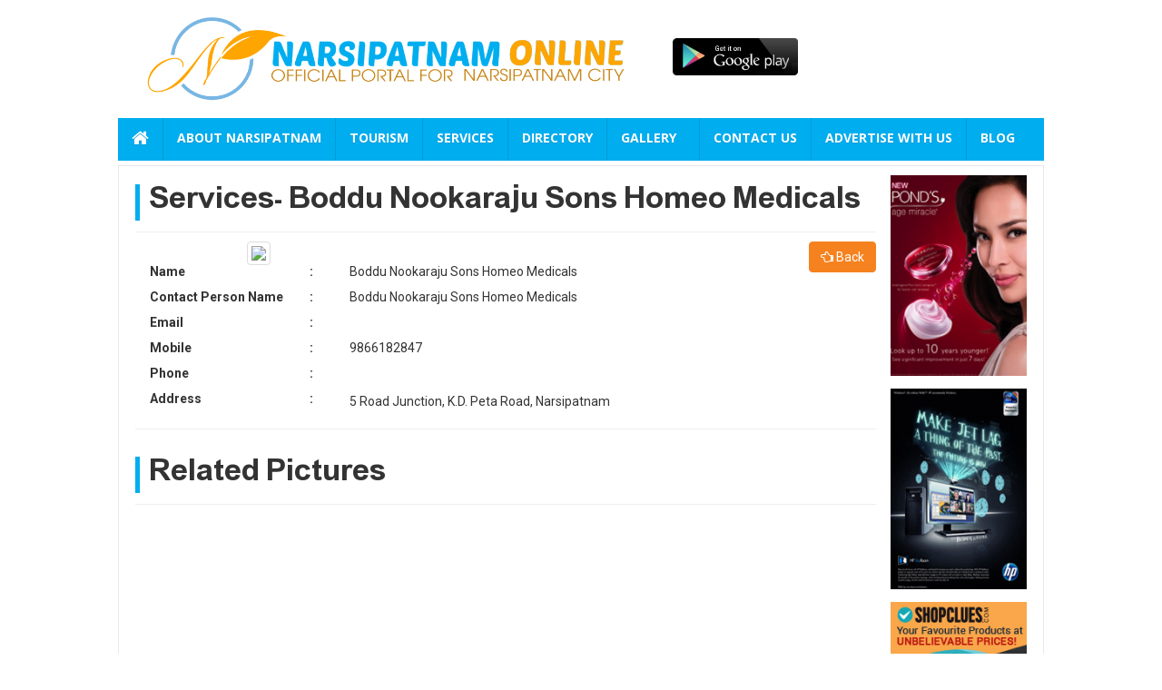

--- FILE ---
content_type: text/html; charset=UTF-8
request_url: http://narsipatnamonline.com/service-view?id=1101&boddu-nookaraju-sons-homeo-medicals
body_size: 12877
content:

<!DOCTYPE html>
<html lang="en">
<head>
<meta charset="utf-8">
<meta http-equiv="X-UA-Compatible" content="IE=edge">
<meta name="viewport" content="width=device-width, initial-scale=1">
<title> Narsipatnam Online </title>
<link href="images/favicon.png" type="image/x-icon" rel="shortcut icon"/>
<link href="css/bootstrap.css" rel="stylesheet" type="text/css" media="all"/>
<link href="css/owl.carousel.css" rel="stylesheet" type="text/css" media="all"/>
<link href="css/owl.theme.css" rel="stylesheet" type="text/css" media="all"/>
<link href="css/owl.theme.default.min.css" rel="stylesheet"/>
<link href="css/swipebox.css" rel="stylesheet" type="text/css" media="all"/>
<link href="css/linear_icons.css" rel="stylesheet" type="text/css" media="all"/>
<link rel="stylesheet" href="https://maxcdn.bootstrapcdn.com/font-awesome/4.4.0/css/font-awesome.min.css">
<link type="text/css" rel="stylesheet" href="css/jquery.mmenu.all.css" />
<link href="css/style.css" rel="stylesheet" type="text/css" media="all"/>
<!-- JS Scripts -->
<script data-ad-client="ca-pub-7876377390589741" async src="https://pagead2.googlesyndication.com/pagead/js/adsbygoogle.js"></script>
<script async src="https://pagead2.googlesyndication.com/pagead/js/adsbygoogle.js"></script>
<script>
     (adsbygoogle = window.adsbygoogle || []).push({
          google_ad_client: "ca-pub-7876377390589741",
          enable_page_level_ads: true
     });
</script>
<script src="js/jquery.js" type="text/javascript"></script>
<script src="js/bootstrap.js" type="text/javascript"></script>
<script type="text/javascript" src="js/jquery.mmenu.min.all.js"></script>
<script src="js/owl.carousel.js" type="text/javascript"></script>
<script src="js/jquery.swipebox.js" type="text/javascript"></script>
<script src="js/jquery.dotdotdot.min.js" type="text/javascript"></script>
<!--[if lt IE 9]>

      <script src="https://oss.maxcdn.com/html5shiv/3.7.2/html5shiv.min.js"></script>

      <script src="https://oss.maxcdn.com/respond/1.4.2/respond.min.js"></script>

      <![endif]-->
<style type="text/css">
  .navigation ul .hasUl::before{
  content: '';
  width:0px;
}
</style>
</head>
<body>
<div class="adleft">
<img src="cmoon/images/ads/fpbR6ZaDn0.jpg">
</div>
<div class="adright">
<img src="cmoon/images/ads/5vCyh0fJ1Y.jpg"></div>
<div class="wrapper">
<!--<div class="line"></div>-->
<section class="header">
  <div class="container">
    <div class="inner">
      <div class="row">
        <!--<div class="col-md-12">
        <script src="https://www.google.com/jsapi?key=YOUR_GOOGLE_KEY"></script>
          <div class="dropdown block-language-wrapper" align="center">
            <div id="google_translate_element"></div>
            <script type="text/javascript">
			function googleTranslateElementInit() {
			  new google.translate.TranslateElement({pageLanguage: 'en', layout: google.translate.TranslateElement.InlineLayout.SIMPLE}, 'google_translate_element');
			}
			</script>
            <script type="text/javascript" src="//translate.google.com/translate_a/element.js?cb=googleTranslateElementInit"></script>
          </div>
        </div>-->
        <div class="col-xs-12 col-sm-12 col-md-7 col-lg-7" align="center">
          <div class="logo"><a href="index.php"><img src="cmoon/img/logo.png" class="img-responsive"></a><a href="#menu" class="fa fa-bars"></a></div>
        </div>
        <div class="col-xs-12 col-sm-12 col-md-2 col-lg-2" style="margin-top:50px;">
                    <script src="https://www.google.com/jsapi?key=YOUR_GOOGLE_KEY"></script>
          <div class="row"><br><br><br>
            <div class="col-md-12  hidden-xs hidden-sm "  style="margin-top: -47px;">
            <a href="https://play.google.com/store/apps/details?id=com.httpnarsipatnamonline.narsipatnamonline
" target="_blank">
              <img class="img-responsive text-center" src="images/goo.png"></a>
            </div>
          </div>


          <!--<br><div class="dropdown block-language-wrapper" align="center">
            <div id="google_translate_element"></div><script type="text/javascript">
function googleTranslateElementInit() {
  new google.translate.TranslateElement({pageLanguage: 'en', includedLanguages: 'en,gu,hi,kn,ta,te,ur', layout: google.translate.TranslateElement.InlineLayout.SIMPLE, multilanguagePage: true}, 'google_translate_element');
}
</script><script type="text/javascript" src="//translate.google.com/translate_a/element.js?cb=googleTranslateElementInit"></script>
          </div>
        </div>


        <div class="col-xs-12 col-sm-12 col-md-3 col-lg-3">
          <div class="ad-rht" align="center">
            <script language="JavaScript" type="text/javascript"> 
 document.write('<script language="JavaScript" src="http://www.worldweatheronline.com/widget/v4/weather-widget.ashx?q=Narsipatnam%2c+India&width=220&custom_header=Narsipatnam, India&num_of_day=0&title_bg_color=020202&title_text_color=FFFFFF&widget_bg_color=FFFFFF&widget_text_color=020202&type=js&icon=1&cb=' + Math.random() + '" type="text/javascript"><\/scr' + 'ipt>');
 </script>
            <noscript>
            <a href="http://www.worldweatheronline.com" alt="Narsipatnam, India weather">7 day Narsipatnam, India weather</a> provided by <a href="http://www.worldweatheronline.com">World Weather Online</a>
            </noscript>
          </div>
        </div>-->
      </div>
    </div>
  </div>
</section>
<!-- Section end -->
<section class="navigation">
  <div class="container">
      <ul>
      <li ><a href="index" class="fa fa-home"></a></li>
      <li ><a href="about">About Narsipatnam</a></li>
      <li ><a href="tourism">Tourism</a></li>
            <li ><a href="services?id=3">Services</a></li>
            <li ><a href="directory?id=3">Directory</a></li>
      <li ><a href="#">Gallery</a>
        <ul>
          <li><a href="photogallery">Photo Gallery</a></li>
                    <li><a href="videogallery?id=38">Video Gallery</a></li>
         
        </ul>
      </li>
      <li ><a href="contact">Contact Us</a></li>
      <li ><a href="advertise">Advertise With us</a></li>
      <li ><a href="blog">Blog</a></li>
    </ul>
  </div>
</section>
 <script type="text/javascript" src="js/jquery.fancybox.js?v=2.1.5"></script>
<link rel="stylesheet" type="text/css" href="css/jquery.fancybox.css?v=2.1.5" media="screen" />
<script type="text/javascript">
    $(document).ready(function() {
      $('.fancybox').fancybox();
    });
  </script>

<style type="text/css">

.smallad04, .smallad05 {

	display: none;

}

</style>

<section class="main">

<div class="container">

  <div class="mt mygrid">

    <div class="mr mygridrow">

      <div class="md lftcnt">

        <div class="news_View businews">                   

          <div class="row">            

            <div class="col-xs-12 col-sm-12 col-md-10 col-lg-10"> 

             <h1 class="leftborder">Services- Boddu Nookaraju Sons Homeo Medicals</h1>

             <a href="services.php" class="btn btn-primary btn-default pull-right"><i class="fa fa-hand-o-left"></i> Back</a>

             	 <div class="row">

          <div class="col-md-4 col-sm-4 col-xs-12 pb20" align="center"><img src="cmoon/images/subcategory/" class="img-responsive img-thumbnail" /></div><br />

          <div class="col-md-8 col-sm-8 col-xs-12">

            <div class="row">

              <div class="col-md-4 col-sm-4 col-xs-5"><strong>Name</strong></div>

              <div class="col-xs-1"><strong>:</strong></div>

              <div class="col-md-7 col-sm-7 col-xs-6">Boddu Nookaraju Sons Homeo Medicals</div>

            </div><br />

            <div class="row">

              <div class="col-md-4 col-sm-4 col-xs-5"><strong>Contact Person Name</strong></div>

              <div class="col-xs-1"><strong>:</strong></div>

              <div class="col-md-7 col-sm-7 col-xs-6">Boddu Nookaraju Sons Homeo Medicals</div>

            </div><br />

             <div class="row">

              <div class="col-md-4 col-sm-4 col-xs-5"><strong>Email</strong></div>

              <div class="col-xs-1"><strong>:</strong></div>

              <div class="col-md-7 col-sm-7 col-xs-6"></div>

            </div><br />

            <div class="row">

              <div class="col-md-4 col-sm-4 col-xs-5"><strong>Mobile</strong></div>

              <div class="col-xs-1"><strong>:</strong></div>

              <div class="col-md-7 col-sm-7 col-xs-6">9866182847</div>

            </div><br />

            <div class="row">

              <div class="col-md-4 col-sm-4 col-xs-5"><strong>Phone</strong></div>

              <div class="col-xs-1"><strong>:</strong></div>

              <div class="col-md-7 col-sm-7 col-xs-6"></div>

            </div><br />

            <div class="row">

              <div class="col-md-4 col-sm-4 col-xs-5"><strong>Address</strong></div>

              <div class="col-xs-1"><strong>:</strong></div>

              <div class="col-md-7 col-sm-7 col-xs-6"><p><table border="0" cellpadding="0" cellspacing="0" style="border-collapse:collapse; width:538pt">
	<tbody>
		<tr>
			<td style="height:15.0pt; width:335pt">5 Road Junction, K.D. Peta Road, Narsipatnam</td>
			<td style="width:203pt">&nbsp;</td>
		</tr>
	</tbody>
</table>
</p></div>

            </div>

          </div>

        </div>

        <hr />

        <h1 class="leftborder">Related Pictures</h1>

        <div class="row">

            <div class="col-md-12">

              <div class="related2">

                <!--<h2>Related Gallery</h2>-->

                <div class="row">

                  
                </div>

                <!--<a href="#" class="loadmore">View All Photo Galleries</a>--></div>

            </div>

          </div>

            </div>

            <div class="col-lg-2 col-md-2 col-sm-12 addblockrt" align="center">
 				<img src="cmoon/images/ads/fgFVh7tyz5.jpg" alt="" class="img-responsive"/><br />
            				<img src="cmoon/images/ads/fBqCbpz437.jpg" alt="" class="img-responsive"/><br />
            				<img src="cmoon/images/ads/MHajcBVA6G.jpg" alt="" class="img-responsive"/><br />
            				<img src="cmoon/images/ads/xHtmERC41b.jpg" alt="" class="img-responsive"/><br />
            				<img src="cmoon/images/ads/wtBGc1nLjs.jpg" alt="" class="img-responsive"/><br />
                        </div>

          </div>

        </div>

      </div>

      	

    </div>

  </div>

</div>

</section>

<!-- Section end -->

<div id="fb-root"></div>

<script>(function(d, s, id) {



  var js, fjs = d.getElementsByTagName(s)[0];



  if (d.getElementById(id)) return;



  js = d.createElement(s); js.id = id;



  js.src = "//connect.facebook.net/en_GB/sdk.js#xfbml=1&version=v2.5";



  fjs.parentNode.insertBefore(js, fjs);



}(document, 'script', 'facebook-jssdk'));</script>

<div class="container">

	<div class="row">

    	<div class="col-md-12" style="margin:15px 0px 0px 0px;">

      
      

        	<img src="cmoon/images/ads/SYAZT2atwV.jpg" alt="" class="img-responsive"/>

      

    

        </div>

    </div>

</div>

<section class="footer">

<div class="bottom_footer">

  <div class="container">

    <div class="inner">

      <div class="row">

      
 <div class="col-md-3 col-sm-3 col-xs-12"><img src="images/footerlogo.png" class="img-responsive fotlogo"></div>

 <div class="col-md-5 col-sm-5 col-xs-12"> <b>Copyright © 2017 Narsipatnam Online. All Rights Reserved.</b></div>

        <div class="col-md-4 col-sm-4 col-xs-12 f16" align="center">Visit Counter : <a href="http://www.freecounterstat.com" title="free hit counter"><img src="http://counter5.freecounter.ovh/private/freecounterstat.php?c=f27028e28225608097bc9db8cf7aa901" border="0" title="free hit counter" alt="free hit counter"></a></div>

       

      </div>

    </div>

  </div>

</div>

</div>





<script src="js/main.js" type="text/javascript"></script>

<div id="menu">

  <ul >

    <li class="act"><a href="index.php" class="fa fa-home"></a></li>

<!--   <li class="act"><a href="index" class="fa fa-home"></a></li> -->

      <li><a href="about">About Narsipatnam</a></li>

      <li><a href="tourism">Tourism</a></li>

      
      <li><a href="services?id=3">Services</a></li>

      
      <li><a href="directory?id=3">Directory</a></li>

      <li><a href="#">Gallery</a>

        <ul>

          <li><a href="photogallery">Photo Gallery</a></li>

          
          <li><a href="videogallery?id=38">Video Gallery</a></li>

         

        </ul>

      </li>
<li><a href="contact">Contact Us</a></li>
      <li><a href="advertise">Advertise With us</a></li>
      <li><a href="blog">Blog</a></li>
  </ul>

</div>



</body></html>


--- FILE ---
content_type: text/html; charset=utf-8
request_url: https://www.google.com/recaptcha/api2/aframe
body_size: 152
content:
<!DOCTYPE HTML><html><head><meta http-equiv="content-type" content="text/html; charset=UTF-8"></head><body><script nonce="g6rCH3YBAMTGk7989tIVwQ">/** Anti-fraud and anti-abuse applications only. See google.com/recaptcha */ try{var clients={'sodar':'https://pagead2.googlesyndication.com/pagead/sodar?'};window.addEventListener("message",function(a){try{if(a.source===window.parent){var b=JSON.parse(a.data);var c=clients[b['id']];if(c){var d=document.createElement('img');d.src=c+b['params']+'&rc='+(localStorage.getItem("rc::a")?sessionStorage.getItem("rc::b"):"");window.document.body.appendChild(d);sessionStorage.setItem("rc::e",parseInt(sessionStorage.getItem("rc::e")||0)+1);localStorage.setItem("rc::h",'1768711862197');}}}catch(b){}});window.parent.postMessage("_grecaptcha_ready", "*");}catch(b){}</script></body></html>

--- FILE ---
content_type: text/css
request_url: http://narsipatnamonline.com/css/bootstrap.css
body_size: 142899
content:
html {
	font-family: sans-serif;
	-webkit-text-size-adjust: 100%;
	-ms-text-size-adjust: 100%;
}
body {
	margin: 0;
}
article,  aside,  details,  figcaption,  figure,  footer,  header,  hgroup,  main,  menu,  nav,  section,  summary {
	display: block;
}
audio,  canvas,  progress,  video {
	display: inline-block;
	vertical-align: baseline;
}
 audio:not([controls]) {
 display: none;
 height: 0;
}
 [hidden],  template {
 display: none;
}
a {
	background-color: transparent;
}
a:active,  a:hover {
	outline: 0;
}
abbr[title] {
	border-bottom: 1px dotted;
}
b,  strong {
	font-weight: bold;
}
dfn {
	font-style: italic;
}
h1 {
	margin: .67em 0;
	font-size: 2em;
}
mark {
	color: #000;
	background: #ff0;
}
small {
	font-size: 80%;
}
sub,  sup {
	position: relative;
	font-size: 75%;
	line-height: 0;
	vertical-align: baseline;
}
sup {
	top: -.5em;
}
sub {
	bottom: -.25em;
}
img {
	border: 0;
}
 svg:not(:root) {
 overflow: hidden;
}
figure {
	margin: 1em 40px;
}
hr {
	height: 0;
	-webkit-box-sizing: content-box;
	-moz-box-sizing: content-box;
	box-sizing: content-box;
}
pre {
	overflow: auto;
}
code,  kbd,  pre,  samp {
	font-family: monospace, monospace;
	font-size: 1em;
}
button,  input,  optgroup,  select,  textarea {
	margin: 0;
	font: inherit;
	color: inherit;
}
button {
	overflow: visible;
}
button,  select {
	text-transform: none;
}
button,  html input[type="button"],  input[type="reset"],  input[type="submit"] {
	-webkit-appearance: button;
	cursor: pointer;
}
button[disabled],  html input[disabled] {
	cursor: default;
}
 button::-moz-focus-inner,  input::-moz-focus-inner {
 padding: 0;
 border: 0;
}
input {
	line-height: normal;
}
input[type="checkbox"],  input[type="radio"] {
	-webkit-box-sizing: border-box;
	-moz-box-sizing: border-box;
	box-sizing: border-box;
	padding: 0;
}
 input[type="number"]::-webkit-inner-spin-button,  input[type="number"]::-webkit-outer-spin-button {
 height: auto;
}
input[type="search"] {
	-webkit-box-sizing: content-box;
	-moz-box-sizing: content-box;
	box-sizing: content-box;
	-webkit-appearance: textfield;
}
 input[type="search"]::-webkit-search-cancel-button,  input[type="search"]::-webkit-search-decoration {
 -webkit-appearance: none;
}
fieldset {
	padding: .35em .625em .75em;
	margin: 0 2px;
	border: 1px solid #c0c0c0;
}
legend {
	padding: 0;
	border: 0;
}
textarea {
	overflow: auto;
}
optgroup {
	font-weight: bold;
}
table {
	border-spacing: 0;
	border-collapse: collapse;
}
td,  th {
	padding: 0;
}

/*! Source: https://github.com/h5bp/html5-boilerplate/blob/master/src/css/main.css */

@media print {
*,  *:before,  *:after {
	color: #000 !important;
	text-shadow: none !important;
	background: transparent !important;
	-webkit-box-shadow: none !important;
	box-shadow: none !important;
}
a,  a:visited {
	text-decoration: underline;
}
a[href]:after {
	content: " (" attr(href) ")";
}
abbr[title]:after {
	content: " (" attr(title) ")";
}
 a[href^="#"]:after,  a[href^="javascript:"]:after {
 content: "";
}
pre,  blockquote {
	border: 1px solid #999;
	page-break-inside: avoid;
}
thead {
	display: table-header-group;
}
tr,  img {
	page-break-inside: avoid;
}
img {
	max-width: 100% !important;
}
p,  h2,  h3 {
	orphans: 3;
	widows: 3;
}
h2,  h3 {
	page-break-after: avoid;
}
.navbar {
	display: none;
}
.btn > .caret,  .dropup > .btn > .caret {
	border-top-color: #000 !important;
}
.label {
	border: 1px solid #000;
}
.table {
	border-collapse: collapse !important;
}
.table td,  .table th {
	background-color: #fff !important;
}
.table-bordered th,  .table-bordered td {
	border: 1px solid #ddd !important;
}
}
 @font-face {
 font-family: 'Glyphicons Halflings';
 src: url('../fonts/glyphicons-halflings-regular.eot');
 src: url('../fonts/glyphicons-halflings-regular.eot?#iefix') format('embedded-opentype'), url('../fonts/glyphicons-halflings-regular.woff2') format('woff2'), url('../fonts/glyphicons-halflings-regular.woff') format('woff'), url('../fonts/glyphicons-halflings-regular.ttf') format('truetype'), url('../fonts/glyphicons-halflings-regular.svg#glyphicons_halflingsregular') format('svg');
}
.glyphicon {
	position: relative;
	top: 1px;
	display: inline-block;
	font-family: 'Glyphicons Halflings';
	font-style: normal;
	font-weight: normal;
	line-height: 1;
	-webkit-font-smoothing: antialiased;
	-moz-osx-font-smoothing: grayscale;
}
.glyphicon-asterisk:before {
	content: "\2a";
}
.glyphicon-plus:before {
	content: "\2b";
}
.glyphicon-euro:before,  .glyphicon-eur:before {
	content: "\20ac";
}
.glyphicon-minus:before {
	content: "\2212";
}
.glyphicon-cloud:before {
	content: "\2601";
}
.glyphicon-envelope:before {
	content: "\2709";
}
.glyphicon-pencil:before {
	content: "\270f";
}
.glyphicon-glass:before {
	content: "\e001";
}
.glyphicon-music:before {
	content: "\e002";
}
.glyphicon-search:before {
	content: "\e003";
}
.glyphicon-heart:before {
	content: "\e005";
}
.glyphicon-star:before {
	content: "\e006";
}
.glyphicon-star-empty:before {
	content: "\e007";
}
.glyphicon-user:before {
	content: "\e008";
}
.glyphicon-film:before {
	content: "\e009";
}
.glyphicon-th-large:before {
	content: "\e010";
}
.glyphicon-th:before {
	content: "\e011";
}
.glyphicon-th-list:before {
	content: "\e012";
}
.glyphicon-ok:before {
	content: "\e013";
}
.glyphicon-remove:before {
	content: "\e014";
}
.glyphicon-zoom-in:before {
	content: "\e015";
}
.glyphicon-zoom-out:before {
	content: "\e016";
}
.glyphicon-off:before {
	content: "\e017";
}
.glyphicon-signal:before {
	content: "\e018";
}
.glyphicon-cog:before {
	content: "\e019";
}
.glyphicon-trash:before {
	content: "\e020";
}
.glyphicon-home:before {
	content: "\e021";
}
.glyphicon-file:before {
	content: "\e022";
}
.glyphicon-time:before {
	content: "\e023";
}
.glyphicon-road:before {
	content: "\e024";
}
.glyphicon-download-alt:before {
	content: "\e025";
}
.glyphicon-download:before {
	content: "\e026";
}
.glyphicon-upload:before {
	content: "\e027";
}
.glyphicon-inbox:before {
	content: "\e028";
}
.glyphicon-play-circle:before {
	content: "\e029";
}
.glyphicon-repeat:before {
	content: "\e030";
}
.glyphicon-refresh:before {
	content: "\e031";
}
.glyphicon-list-alt:before {
	content: "\e032";
}
.glyphicon-lock:before {
	content: "\e033";
}
.glyphicon-flag:before {
	content: "\e034";
}
.glyphicon-headphones:before {
	content: "\e035";
}
.glyphicon-volume-off:before {
	content: "\e036";
}
.glyphicon-volume-down:before {
	content: "\e037";
}
.glyphicon-volume-up:before {
	content: "\e038";
}
.glyphicon-qrcode:before {
	content: "\e039";
}
.glyphicon-barcode:before {
	content: "\e040";
}
.glyphicon-tag:before {
	content: "\e041";
}
.glyphicon-tags:before {
	content: "\e042";
}
.glyphicon-book:before {
	content: "\e043";
}
.glyphicon-bookmark:before {
	content: "\e044";
}
.glyphicon-print:before {
	content: "\e045";
}
.glyphicon-camera:before {
	content: "\e046";
}
.glyphicon-font:before {
	content: "\e047";
}
.glyphicon-bold:before {
	content: "\e048";
}
.glyphicon-italic:before {
	content: "\e049";
}
.glyphicon-text-height:before {
	content: "\e050";
}
.glyphicon-text-width:before {
	content: "\e051";
}
.glyphicon-align-left:before {
	content: "\e052";
}
.glyphicon-align-center:before {
	content: "\e053";
}
.glyphicon-align-right:before {
	content: "\e054";
}
.glyphicon-align-justify:before {
	content: "\e055";
}
.glyphicon-list:before {
	content: "\e056";
}
.glyphicon-indent-left:before {
	content: "\e057";
}
.glyphicon-indent-right:before {
	content: "\e058";
}
.glyphicon-facetime-video:before {
	content: "\e059";
}
.glyphicon-picture:before {
	content: "\e060";
}
.glyphicon-map-marker:before {
	content: "\e062";
}
.glyphicon-adjust:before {
	content: "\e063";
}
.glyphicon-tint:before {
	content: "\e064";
}
.glyphicon-edit:before {
	content: "\e065";
}
.glyphicon-share:before {
	content: "\e066";
}
.glyphicon-check:before {
	content: "\e067";
}
.glyphicon-move:before {
	content: "\e068";
}
.glyphicon-step-backward:before {
	content: "\e069";
}
.glyphicon-fast-backward:before {
	content: "\e070";
}
.glyphicon-backward:before {
	content: "\e071";
}
.glyphicon-play:before {
	content: "\e072";
}
.glyphicon-pause:before {
	content: "\e073";
}
.glyphicon-stop:before {
	content: "\e074";
}
.glyphicon-forward:before {
	content: "\e075";
}
.glyphicon-fast-forward:before {
	content: "\e076";
}
.glyphicon-step-forward:before {
	content: "\e077";
}
.glyphicon-eject:before {
	content: "\e078";
}
.glyphicon-chevron-left:before {
	content: "\e079";
}
.glyphicon-chevron-right:before {
	content: "\e080";
}
.glyphicon-plus-sign:before {
	content: "\e081";
}
.glyphicon-minus-sign:before {
	content: "\e082";
}
.glyphicon-remove-sign:before {
	content: "\e083";
}
.glyphicon-ok-sign:before {
	content: "\e084";
}
.glyphicon-question-sign:before {
	content: "\e085";
}
.glyphicon-info-sign:before {
	content: "\e086";
}
.glyphicon-screenshot:before {
	content: "\e087";
}
.glyphicon-remove-circle:before {
	content: "\e088";
}
.glyphicon-ok-circle:before {
	content: "\e089";
}
.glyphicon-ban-circle:before {
	content: "\e090";
}
.glyphicon-arrow-left:before {
	content: "\e091";
}
.glyphicon-arrow-right:before {
	content: "\e092";
}
.glyphicon-arrow-up:before {
	content: "\e093";
}
.glyphicon-arrow-down:before {
	content: "\e094";
}
.glyphicon-share-alt:before {
	content: "\e095";
}
.glyphicon-resize-full:before {
	content: "\e096";
}
.glyphicon-resize-small:before {
	content: "\e097";
}
.glyphicon-exclamation-sign:before {
	content: "\e101";
}
.glyphicon-gift:before {
	content: "\e102";
}
.glyphicon-leaf:before {
	content: "\e103";
}
.glyphicon-fire:before {
	content: "\e104";
}
.glyphicon-eye-open:before {
	content: "\e105";
}
.glyphicon-eye-close:before {
	content: "\e106";
}
.glyphicon-warning-sign:before {
	content: "\e107";
}
.glyphicon-plane:before {
	content: "\e108";
}
.glyphicon-calendar:before {
	content: "\e109";
}
.glyphicon-random:before {
	content: "\e110";
}
.glyphicon-comment:before {
	content: "\e111";
}
.glyphicon-magnet:before {
	content: "\e112";
}
.glyphicon-chevron-up:before {
	content: "\e113";
}
.glyphicon-chevron-down:before {
	content: "\e114";
}
.glyphicon-retweet:before {
	content: "\e115";
}
.glyphicon-shopping-cart:before {
	content: "\e116";
}
.glyphicon-folder-close:before {
	content: "\e117";
}
.glyphicon-folder-open:before {
	content: "\e118";
}
.glyphicon-resize-vertical:before {
	content: "\e119";
}
.glyphicon-resize-horizontal:before {
	content: "\e120";
}
.glyphicon-hdd:before {
	content: "\e121";
}
.glyphicon-bullhorn:before {
	content: "\e122";
}
.glyphicon-bell:before {
	content: "\e123";
}
.glyphicon-certificate:before {
	content: "\e124";
}
.glyphicon-thumbs-up:before {
	content: "\e125";
}
.glyphicon-thumbs-down:before {
	content: "\e126";
}
.glyphicon-hand-right:before {
	content: "\e127";
}
.glyphicon-hand-left:before {
	content: "\e128";
}
.glyphicon-hand-up:before {
	content: "\e129";
}
.glyphicon-hand-down:before {
	content: "\e130";
}
.glyphicon-circle-arrow-right:before {
	content: "\e131";
}
.glyphicon-circle-arrow-left:before {
	content: "\e132";
}
.glyphicon-circle-arrow-up:before {
	content: "\e133";
}
.glyphicon-circle-arrow-down:before {
	content: "\e134";
}
.glyphicon-globe:before {
	content: "\e135";
}
.glyphicon-wrench:before {
	content: "\e136";
}
.glyphicon-tasks:before {
	content: "\e137";
}
.glyphicon-filter:before {
	content: "\e138";
}
.glyphicon-briefcase:before {
	content: "\e139";
}
.glyphicon-fullscreen:before {
	content: "\e140";
}
.glyphicon-dashboard:before {
	content: "\e141";
}
.glyphicon-paperclip:before {
	content: "\e142";
}
.glyphicon-heart-empty:before {
	content: "\e143";
}
.glyphicon-link:before {
	content: "\e144";
}
.glyphicon-phone:before {
	content: "\e145";
}
.glyphicon-pushpin:before {
	content: "\e146";
}
.glyphicon-usd:before {
	content: "\e148";
}
.glyphicon-gbp:before {
	content: "\e149";
}
.glyphicon-sort:before {
	content: "\e150";
}
.glyphicon-sort-by-alphabet:before {
	content: "\e151";
}
.glyphicon-sort-by-alphabet-alt:before {
	content: "\e152";
}
.glyphicon-sort-by-order:before {
	content: "\e153";
}
.glyphicon-sort-by-order-alt:before {
	content: "\e154";
}
.glyphicon-sort-by-attributes:before {
	content: "\e155";
}
.glyphicon-sort-by-attributes-alt:before {
	content: "\e156";
}
.glyphicon-unchecked:before {
	content: "\e157";
}
.glyphicon-expand:before {
	content: "\e158";
}
.glyphicon-collapse-down:before {
	content: "\e159";
}
.glyphicon-collapse-up:before {
	content: "\e160";
}
.glyphicon-log-in:before {
	content: "\e161";
}
.glyphicon-flash:before {
	content: "\e162";
}
.glyphicon-log-out:before {
	content: "\e163";
}
.glyphicon-new-window:before {
	content: "\e164";
}
.glyphicon-record:before {
	content: "\e165";
}
.glyphicon-save:before {
	content: "\e166";
}
.glyphicon-open:before {
	content: "\e167";
}
.glyphicon-saved:before {
	content: "\e168";
}
.glyphicon-import:before {
	content: "\e169";
}
.glyphicon-export:before {
	content: "\e170";
}
.glyphicon-send:before {
	content: "\e171";
}
.glyphicon-floppy-disk:before {
	content: "\e172";
}
.glyphicon-floppy-saved:before {
	content: "\e173";
}
.glyphicon-floppy-remove:before {
	content: "\e174";
}
.glyphicon-floppy-save:before {
	content: "\e175";
}
.glyphicon-floppy-open:before {
	content: "\e176";
}
.glyphicon-credit-card:before {
	content: "\e177";
}
.glyphicon-transfer:before {
	content: "\e178";
}
.glyphicon-cutlery:before {
	content: "\e179";
}
.glyphicon-header:before {
	content: "\e180";
}
.glyphicon-compressed:before {
	content: "\e181";
}
.glyphicon-earphone:before {
	content: "\e182";
}
.glyphicon-phone-alt:before {
	content: "\e183";
}
.glyphicon-tower:before {
	content: "\e184";
}
.glyphicon-stats:before {
	content: "\e185";
}
.glyphicon-sd-video:before {
	content: "\e186";
}
.glyphicon-hd-video:before {
	content: "\e187";
}
.glyphicon-subtitles:before {
	content: "\e188";
}
.glyphicon-sound-stereo:before {
	content: "\e189";
}
.glyphicon-sound-dolby:before {
	content: "\e190";
}
.glyphicon-sound-5-1:before {
	content: "\e191";
}
.glyphicon-sound-6-1:before {
	content: "\e192";
}
.glyphicon-sound-7-1:before {
	content: "\e193";
}
.glyphicon-copyright-mark:before {
	content: "\e194";
}
.glyphicon-registration-mark:before {
	content: "\e195";
}
.glyphicon-cloud-download:before {
	content: "\e197";
}
.glyphicon-cloud-upload:before {
	content: "\e198";
}
.glyphicon-tree-conifer:before {
	content: "\e199";
}
.glyphicon-tree-deciduous:before {
	content: "\e200";
}
.glyphicon-cd:before {
	content: "\e201";
}
.glyphicon-save-file:before {
	content: "\e202";
}
.glyphicon-open-file:before {
	content: "\e203";
}
.glyphicon-level-up:before {
	content: "\e204";
}
.glyphicon-copy:before {
	content: "\e205";
}
.glyphicon-paste:before {
	content: "\e206";
}
.glyphicon-alert:before {
	content: "\e209";
}
.glyphicon-equalizer:before {
	content: "\e210";
}
.glyphicon-king:before {
	content: "\e211";
}
.glyphicon-queen:before {
	content: "\e212";
}
.glyphicon-pawn:before {
	content: "\e213";
}
.glyphicon-bishop:before {
	content: "\e214";
}
.glyphicon-knight:before {
	content: "\e215";
}
.glyphicon-baby-formula:before {
	content: "\e216";
}
.glyphicon-tent:before {
	content: "\26fa";
}
.glyphicon-blackboard:before {
	content: "\e218";
}
.glyphicon-bed:before {
	content: "\e219";
}
.glyphicon-apple:before {
	content: "\f8ff";
}
.glyphicon-erase:before {
	content: "\e221";
}
.glyphicon-hourglass:before {
	content: "\231b";
}
.glyphicon-lamp:before {
	content: "\e223";
}
.glyphicon-duplicate:before {
	content: "\e224";
}
.glyphicon-piggy-bank:before {
	content: "\e225";
}
.glyphicon-scissors:before {
	content: "\e226";
}
.glyphicon-bitcoin:before {
	content: "\e227";
}
.glyphicon-btc:before {
	content: "\e227";
}
.glyphicon-xbt:before {
	content: "\e227";
}
.glyphicon-yen:before {
	content: "\00a5";
}
.glyphicon-jpy:before {
	content: "\00a5";
}
.glyphicon-ruble:before {
	content: "\20bd";
}
.glyphicon-rub:before {
	content: "\20bd";
}
.glyphicon-scale:before {
	content: "\e230";
}
.glyphicon-ice-lolly:before {
	content: "\e231";
}
.glyphicon-ice-lolly-tasted:before {
	content: "\e232";
}
.glyphicon-education:before {
	content: "\e233";
}
.glyphicon-option-horizontal:before {
	content: "\e234";
}
.glyphicon-option-vertical:before {
	content: "\e235";
}
.glyphicon-menu-hamburger:before {
	content: "\e236";
}
.glyphicon-modal-window:before {
	content: "\e237";
}
.glyphicon-oil:before {
	content: "\e238";
}
.glyphicon-grain:before {
	content: "\e239";
}
.glyphicon-sunglasses:before {
	content: "\e240";
}
.glyphicon-text-size:before {
	content: "\e241";
}
.glyphicon-text-color:before {
	content: "\e242";
}
.glyphicon-text-background:before {
	content: "\e243";
}
.glyphicon-object-align-top:before {
	content: "\e244";
}
.glyphicon-object-align-bottom:before {
	content: "\e245";
}
.glyphicon-object-align-horizontal:before {
	content: "\e246";
}
.glyphicon-object-align-left:before {
	content: "\e247";
}
.glyphicon-object-align-vertical:before {
	content: "\e248";
}
.glyphicon-object-align-right:before {
	content: "\e249";
}
.glyphicon-triangle-right:before {
	content: "\e250";
}
.glyphicon-triangle-left:before {
	content: "\e251";
}
.glyphicon-triangle-bottom:before {
	content: "\e252";
}
.glyphicon-triangle-top:before {
	content: "\e253";
}
.glyphicon-console:before {
	content: "\e254";
}
.glyphicon-superscript:before {
	content: "\e255";
}
.glyphicon-subscript:before {
	content: "\e256";
}
.glyphicon-menu-left:before {
	content: "\e257";
}
.glyphicon-menu-right:before {
	content: "\e258";
}
.glyphicon-menu-down:before {
	content: "\e259";
}
.glyphicon-menu-up:before {
	content: "\e260";
}
* {
	-webkit-box-sizing: border-box;
	-moz-box-sizing: border-box;
	box-sizing: border-box;
}
*:before,  *:after {
	-webkit-box-sizing: border-box;
	-moz-box-sizing: border-box;
	box-sizing: border-box;
}
html {
	font-size: 10px;
	-webkit-tap-highlight-color: rgba(0, 0, 0, 0);
}
body {
	font-family: "Helvetica Neue", Helvetica, Arial, sans-serif;
	font-size: 14px;
	line-height: 1.42857143;
	color: #333;
	background-color: #fff;
}
input,  button,  select,  textarea {
	font-family: inherit;
	font-size: inherit;
	line-height: inherit;
}
a {
	color: #F6821F;
	text-decoration: none;
}
figure {
	margin: 0;
}
img {
	vertical-align: middle;
}
.img-responsive,  .thumbnail > img,  .thumbnail a > img,  .carousel-inner > .item > img,  .carousel-inner > .item > a > img {
	display: block;
	max-width: 100%;
	height: auto;
}
.sidegal .img-responsive{
	display:inherit!important;
	max-width:inherit!important;
	height:inherit!important;
	/*float:left;*/
}
.sidegal img{
	margin:0px 10px 10px 0px;
}
.img-rounded {
	border-radius: 6px;
}
.img-thumbnail {
	display: inline-block;
	max-width: 100%;
	height: auto;
	padding: 4px;
	line-height: 1.42857143;
	background-color: #fff;
	border: 1px solid #ddd;
	border-radius: 4px;
 -webkit-transition: all .2s ease-in-out;
 -o-transition: all .2s ease-in-out;
 transition: all .2s ease-in-out;
}
.img-circle {
	border-radius: 50%;
}
hr {
	margin-top: 20px;
	margin-bottom: 20px;
	border: 0;
	border-top: 1px solid #eee;
}
.sr-only {
	position: absolute;
	width: 1px;
	height: 1px;
	padding: 0;
	margin: -1px;
	overflow: hidden;
	clip: rect(0, 0, 0, 0);
	border: 0;
}
.sr-only-focusable:active,  .sr-only-focusable:focus {
	position: static;
	width: auto;
	height: auto;
	margin: 0;
	overflow: visible;
	clip: auto;
}
 [role="button"] {
 cursor: pointer;
}
h1,  h2,  h3,  h4,  h5,  h6,  .h1,  .h2,  .h3,  .h4,  .h5,  .h6 {
	font-family: inherit;
	font-weight: 500;
	line-height: 1.1;
	color: inherit;
}
h1 small,  h2 small,  h3 small,  h4 small,  h5 small,  h6 small,  .h1 small,  .h2 small,  .h3 small,  .h4 small,  .h5 small,  .h6 small,  h1 .small,  h2 .small,  h3 .small,  h4 .small,  h5 .small,  h6 .small,  .h1 .small,  .h2 .small,  .h3 .small,  .h4 .small,  .h5 .small,  .h6 .small {
	font-weight: normal;
	line-height: 1;
	color: #777;
}
h1,  .h1,  h2,  .h2,  h3,  .h3 {
	margin-top: 20px;
	margin-bottom: 10px;
}
h1 small,  .h1 small,  h2 small,  .h2 small,  h3 small,  .h3 small,  h1 .small,  .h1 .small,  h2 .small,  .h2 .small,  h3 .small,  .h3 .small {
	font-size: 65%;
}
h4,  .h4,  h5,  .h5,  h6,  .h6 {
	margin-top: 10px;
	margin-bottom: 10px;
}
h4 small,  .h4 small,  h5 small,  .h5 small,  h6 small,  .h6 small,  h4 .small,  .h4 .small,  h5 .small,  .h5 .small,  h6 .small,  .h6 .small {
	font-size: 75%;
}
h1,  .h1 {
	font-size: 36px;
}
h2,  .h2 {
	font-size: 30px;
}
h3,  .h3 {
	font-size: 24px;
}
h4,  .h4 {
	font-size: 18px;
}
h5,  .h5 {
	font-size: 14px;
}
h6,  .h6 {
	font-size: 12px;
}
p {
	margin: 0 0 10px;
}
.lead {
	margin-bottom: 20px;
	font-size: 16px;
	font-weight: 300;
	line-height: 1.4;
}
 @media (min-width: 768px) {
 .lead {
 font-size: 21px;
}
}
small,  .small {
	font-size: 85%;
}
mark,  .mark {
	padding: .2em;
	background-color: #fcf8e3;
}
.text-left {
	text-align: left;
}
.text-right {
	text-align: right;
}
.text-center {
	text-align: center;
}
.text-justify {
	text-align: justify;
}
.text-nowrap {
	white-space: nowrap;
}
.text-lowercase {
	text-transform: lowercase;
}
.text-uppercase {
	text-transform: uppercase;
}
.text-capitalize {
	text-transform: capitalize;
}
.text-muted {
	color: #777;
}
.text-primary {
	color: #f00;
}
a.text-primary:hover,  a.text-primary:focus {
	color: #286090;
}
.text-success {
	color: #3c763d;
}
a.text-success:hover,  a.text-success:focus {
	color: #2b542c;
}
.text-info {
	color: #31708f;
}
a.text-info:hover,  a.text-info:focus {
	color: #245269;
}
.text-warning {
	color: #8a6d3b;
}
a.text-warning:hover,  a.text-warning:focus {
	color: #66512c;
}
.text-danger {
	color: #a94442;
}
a.text-danger:hover,  a.text-danger:focus {
	color: #843534;
}
.bg-primary {
	color: #fff;
	background-color: #f00;
}
a.bg-primary:hover,  a.bg-primary:focus {
	background-color: #286090;
}
.bg-success {
	background-color: #dff0d8;
}
a.bg-success:hover,  a.bg-success:focus {
	background-color: #c1e2b3;
}
.bg-info {
	background-color: #d9edf7;
}
a.bg-info:hover,  a.bg-info:focus {
	background-color: #afd9ee;
}
.bg-warning {
	background-color: #fcf8e3;
}
a.bg-warning:hover,  a.bg-warning:focus {
	background-color: #f7ecb5;
}
.bg-danger {
	background-color: #f2dede;
}
a.bg-danger:hover,  a.bg-danger:focus {
	background-color: #e4b9b9;
}
.page-header {
	padding-bottom: 9px;
	margin: 40px 0 20px;
	border-bottom: 1px solid #eee;
}
ul,  ol {
	margin-top: 0;
	margin-bottom: 10px;
}
ul ul,  ol ul,  ul ol,  ol ol {
	margin-bottom: 0;
}
.list-unstyled {
	padding-left: 0;
	list-style: none;
}
.list-inline {
	padding-left: 0;
	margin-left: -5px;
	list-style: none;
}
.list-inline > li {
	display: inline-block;
	padding-right: 5px;
	padding-left: 5px;
}
dl {
	margin-top: 0;
	margin-bottom: 20px;
}
dt,  dd {
	line-height: 1.42857143;
}
dt {
	font-weight: bold;
}
dd {
	margin-left: 0;
}
 @media (min-width: 768px) {
 .dl-horizontal dt {
 float: left;
 width: 160px;
 overflow: hidden;
 clear: left;
 text-align: right;
 text-overflow: ellipsis;
 white-space: nowrap;
}
 .dl-horizontal dd {
 margin-left: 180px;
}
}
abbr[title],  abbr[data-original-title] {
	cursor: help;
	border-bottom: 1px dotted #777;
}
.initialism {
	font-size: 90%;
	text-transform: uppercase;
}
blockquote {
	padding: 10px 20px;
	margin: 0 0 20px;
	font-size: 17.5px;
	border-left: 5px solid #eee;
}
blockquote p:last-child,  blockquote ul:last-child,  blockquote ol:last-child {
	margin-bottom: 0;
}
blockquote footer,  blockquote small,  blockquote .small {
	display: block;
	font-size: 80%;
	line-height: 1.42857143;
	color: #777;
}
blockquote footer:before,  blockquote small:before,  blockquote .small:before {
	content: '\2014 \00A0';
}
.blockquote-reverse,  blockquote.pull-right {
	padding-right: 15px;
	padding-left: 0;
	text-align: right;
	border-right: 5px solid #eee;
	border-left: 0;
}
.blockquote-reverse footer:before,  blockquote.pull-right footer:before,  .blockquote-reverse small:before,  blockquote.pull-right small:before,  .blockquote-reverse .small:before,  blockquote.pull-right .small:before {
	content: '';
}
.blockquote-reverse footer:after,  blockquote.pull-right footer:after,  .blockquote-reverse small:after,  blockquote.pull-right small:after,  .blockquote-reverse .small:after,  blockquote.pull-right .small:after {
	content: '\00A0 \2014';
}
address {
	margin-bottom: 20px;
	font-style: normal;
	line-height: 1.42857143;
}
code,  kbd,  pre,  samp {
	font-family: Menlo, Monaco, Consolas, "Courier New", monospace;
}
code {
	padding: 2px 4px;
	font-size: 90%;
	color: #c7254e;
	background-color: #f9f2f4;
	border-radius: 4px;
}
kbd {
	padding: 2px 4px;
	font-size: 90%;
	color: #fff;
	background-color: #333;
	border-radius: 3px;
	-webkit-box-shadow: inset 0 -1px 0 rgba(0, 0, 0, .25);
	box-shadow: inset 0 -1px 0 rgba(0, 0, 0, .25);
}
kbd kbd {
	padding: 0;
	font-size: 100%;
	font-weight: bold;
	-webkit-box-shadow: none;
	box-shadow: none;
}
pre {
	display: block;
	padding: 9.5px;
	margin: 0 0 10px;
	font-size: 13px;
	line-height: 1.42857143;
	color: #333;
	word-break: break-all;
	word-wrap: break-word;
	background-color: #f5f5f5;
	border: 1px solid #ccc;
	border-radius: 4px;
}
pre code {
	padding: 0;
	font-size: inherit;
	color: inherit;
	white-space: pre-wrap;
	background-color: transparent;
	border-radius: 0;
}
.pre-scrollable {
	max-height: 340px;
	overflow-y: scroll;
}
.container {
	padding-right: 15px;
	padding-left: 15px;
	margin-right: auto;
	margin-left: auto;
}
 @media (min-width: 768px) {
 .container {
 width:700px;
}
}
 @media (min-width: 980px) {
 .container {
 width:980px;
}
}
 @media (min-width: 1200px) {
 .container {
 width:1050px;
}
}
.container-fluid {
	padding-right: 15px;
	padding-left: 15px;
	margin-right: auto;
	margin-left: auto;
}
.row {
	margin-right: 0px;
	margin-left: 0px;
}
.col-xs-1, .col-sm-1, .col-md-1, .col-lg-1, .col-xs-2, .col-sm-2, .col-md-2, .col-lg-2, .col-xs-3, .col-sm-3, .col-md-3, .col-lg-3, .col-xs-4, .col-sm-4, .col-md-4, .col-lg-4, .col-xs-5, .col-sm-5, .col-md-5, .col-lg-5, .col-xs-6, .col-sm-6, .col-md-6, .col-lg-6, .col-xs-7, .col-sm-7, .col-md-7, .col-lg-7, .col-xs-8, .col-sm-8, .col-md-8, .col-lg-8, .col-xs-9, .col-sm-9, .col-md-9, .col-lg-9, .col-xs-10, .col-sm-10, .col-md-10, .col-lg-10, .col-xs-11, .col-sm-11, .col-md-11, .col-lg-11, .col-xs-12, .col-sm-12, .col-md-12, .col-lg-12 {
	position: relative;
	min-height: 1px;
	padding-right: 8px;
	padding-left: 8px;
}
.col-xs-1, .col-xs-2, .col-xs-3, .col-xs-4, .col-xs-5, .col-xs-6, .col-xs-7, .col-xs-8, .col-xs-9, .col-xs-10, .col-xs-11, .col-xs-12 {
	float: left;
}
.col-xs-12 {
	width: 100%;
}
.col-xs-11 {
	width: 91.66666667%;
}
.col-xs-10 {
	width: 83.33333333%;
}
.col-xs-9 {
	width: 75%;
}
.col-xs-8 {
	width: 66.66666667%;
}
.col-xs-7 {
	width: 58.33333333%;
}
.col-xs-6 {
	width: 50%;
}
.col-xs-5 {
	width: 41.66666667%;
}
.col-xs-4 {
	width: 33.33333333%;
}
.col-xs-3 {
	width: 25%;
}
.col-xs-2 {
	width: 16.66666667%;
}
.col-xs-1 {
	width: 8.33333333%;
}
.col-xs-pull-12 {
	right: 100%;
}
.col-xs-pull-11 {
	right: 91.66666667%;
}
.col-xs-pull-10 {
	right: 83.33333333%;
}
.col-xs-pull-9 {
	right: 75%;
}
.col-xs-pull-8 {
	right: 66.66666667%;
}
.col-xs-pull-7 {
	right: 58.33333333%;
}
.col-xs-pull-6 {
	right: 50%;
}
.col-xs-pull-5 {
	right: 41.66666667%;
}
.col-xs-pull-4 {
	right: 33.33333333%;
}
.col-xs-pull-3 {
	right: 25%;
}
.col-xs-pull-2 {
	right: 16.66666667%;
}
.col-xs-pull-1 {
	right: 8.33333333%;
}
.col-xs-pull-0 {
	right: auto;
}
.col-xs-push-12 {
	left: 100%;
}
.col-xs-push-11 {
	left: 91.66666667%;
}
.col-xs-push-10 {
	left: 83.33333333%;
}
.col-xs-push-9 {
	left: 75%;
}
.col-xs-push-8 {
	left: 66.66666667%;
}
.col-xs-push-7 {
	left: 58.33333333%;
}
.col-xs-push-6 {
	left: 50%;
}
.col-xs-push-5 {
	left: 41.66666667%;
}
.col-xs-push-4 {
	left: 33.33333333%;
}
.col-xs-push-3 {
	left: 25%;
}
.col-xs-push-2 {
	left: 16.66666667%;
}
.col-xs-push-1 {
	left: 8.33333333%;
}
.col-xs-push-0 {
	left: auto;
}
.col-xs-offset-12 {
	margin-left: 100%;
}
.col-xs-offset-11 {
	margin-left: 91.66666667%;
}
.col-xs-offset-10 {
	margin-left: 83.33333333%;
}
.col-xs-offset-9 {
	margin-left: 75%;
}
.col-xs-offset-8 {
	margin-left: 66.66666667%;
}
.col-xs-offset-7 {
	margin-left: 58.33333333%;
}
.col-xs-offset-6 {
	margin-left: 50%;
}
.col-xs-offset-5 {
	margin-left: 41.66666667%;
}
.col-xs-offset-4 {
	margin-left: 33.33333333%;
}
.col-xs-offset-3 {
	margin-left: 25%;
}
.col-xs-offset-2 {
	margin-left: 16.66666667%;
}
.col-xs-offset-1 {
	margin-left: 8.33333333%;
}
.col-xs-offset-0 {
	margin-left: 0;
}
 @media (min-width: 768px) {
 .col-sm-1, .col-sm-2, .col-sm-3, .col-sm-4, .col-sm-5, .col-sm-6, .col-sm-7, .col-sm-8, .col-sm-9, .col-sm-10, .col-sm-11, .col-sm-12 {
 float: left;
}
 .col-sm-12 {
 width: 100%;
}
 .col-sm-11 {
 width: 91.66666667%;
}
 .col-sm-10 {
 width: 83.33333333%;
}
 .col-sm-9 {
 width: 75%;
}
 .col-sm-8 {
 width: 66.66666667%;
}
 .col-sm-7 {
 width: 58.33333333%;
}
 .col-sm-6 {
 width: 50%;
}
 .col-sm-5 {
 width: 41.66666667%;
}
 .col-sm-4 {
 width: 33.33333333%;
}
 .col-sm-3 {
 width: 25%;
}
 .col-sm-2 {
 width: 16.66666667%;
}
 .col-sm-1 {
 width: 8.33333333%;
}
 .col-sm-pull-12 {
 right: 100%;
}
 .col-sm-pull-11 {
 right: 91.66666667%;
}
 .col-sm-pull-10 {
 right: 83.33333333%;
}
 .col-sm-pull-9 {
 right: 75%;
}
 .col-sm-pull-8 {
 right: 66.66666667%;
}
 .col-sm-pull-7 {
 right: 58.33333333%;
}
 .col-sm-pull-6 {
 right: 50%;
}
 .col-sm-pull-5 {
 right: 41.66666667%;
}
 .col-sm-pull-4 {
 right: 33.33333333%;
}
 .col-sm-pull-3 {
 right: 25%;
}
 .col-sm-pull-2 {
 right: 16.66666667%;
}
 .col-sm-pull-1 {
 right: 8.33333333%;
}
 .col-sm-pull-0 {
 right: auto;
}
 .col-sm-push-12 {
 left: 100%;
}
 .col-sm-push-11 {
 left: 91.66666667%;
}
 .col-sm-push-10 {
 left: 83.33333333%;
}
 .col-sm-push-9 {
 left: 75%;
}
 .col-sm-push-8 {
 left: 66.66666667%;
}
 .col-sm-push-7 {
 left: 58.33333333%;
}
 .col-sm-push-6 {
 left: 50%;
}
 .col-sm-push-5 {
 left: 41.66666667%;
}
 .col-sm-push-4 {
 left: 33.33333333%;
}
 .col-sm-push-3 {
 left: 25%;
}
 .col-sm-push-2 {
 left: 16.66666667%;
}
 .col-sm-push-1 {
 left: 8.33333333%;
}
 .col-sm-push-0 {
 left: auto;
}
 .col-sm-offset-12 {
 margin-left: 100%;
}
 .col-sm-offset-11 {
 margin-left: 91.66666667%;
}
 .col-sm-offset-10 {
 margin-left: 83.33333333%;
}
 .col-sm-offset-9 {
 margin-left: 75%;
}
 .col-sm-offset-8 {
 margin-left: 66.66666667%;
}
 .col-sm-offset-7 {
 margin-left: 58.33333333%;
}
 .col-sm-offset-6 {
 margin-left: 50%;
}
 .col-sm-offset-5 {
 margin-left: 41.66666667%;
}
 .col-sm-offset-4 {
 margin-left: 33.33333333%;
}
 .col-sm-offset-3 {
 margin-left: 25%;
}
 .col-sm-offset-2 {
 margin-left: 16.66666667%;
}
 .col-sm-offset-1 {
 margin-left: 8.33333333%;
}
 .col-sm-offset-0 {
 margin-left: 0;
}
}
 @media (min-width: 980px) {
 .col-md-1, .col-md-2, .col-md-3, .col-md-4, .col-md-5, .col-md-6, .col-md-7, .col-md-8, .col-md-9, .col-md-10, .col-md-11, .col-md-12 {
 float: left;
}
 .col-md-12 {
 width: 100%;
}
 .col-md-11 {
 width: 91.66666667%;
}
 .col-md-10 {
 width: 83.33333333%;
}
 .col-md-9 {
 width: 75%;
}
 .col-md-8 {
 width: 66.66666667%;
}
 .col-md-7 {
 width: 58.33333333%;
}
 .col-md-6 {
 width: 50%;
}
 .col-md-5 {
 width: 41.66666667%;
}
 .col-md-4 {
 width: 33.33333333%;
}
 .col-md-3 {
 width: 25%;
}
 .col-md-2 {
 width: 16.66666667%;
}
 .col-md-1 {
 width: 8.33333333%;
}
 .col-md-pull-12 {
 right: 100%;
}
 .col-md-pull-11 {
 right: 91.66666667%;
}
 .col-md-pull-10 {
 right: 83.33333333%;
}
 .col-md-pull-9 {
 right: 75%;
}
 .col-md-pull-8 {
 right: 66.66666667%;
}
 .col-md-pull-7 {
 right: 58.33333333%;
}
 .col-md-pull-6 {
 right: 50%;
}
 .col-md-pull-5 {
 right: 41.66666667%;
}
 .col-md-pull-4 {
 right: 33.33333333%;
}
 .col-md-pull-3 {
 right: 25%;
}
 .col-md-pull-2 {
 right: 16.66666667%;
}
 .col-md-pull-1 {
 right: 8.33333333%;
}
 .col-md-pull-0 {
 right: auto;
}
 .col-md-push-12 {
 left: 100%;
}
 .col-md-push-11 {
 left: 91.66666667%;
}
 .col-md-push-10 {
 left: 83.33333333%;
}
 .col-md-push-9 {
 left: 75%;
}
 .col-md-push-8 {
 left: 66.66666667%;
}
 .col-md-push-7 {
 left: 58.33333333%;
}
 .col-md-push-6 {
 left: 50%;
}
 .col-md-push-5 {
 left: 41.66666667%;
}
 .col-md-push-4 {
 left: 33.33333333%;
}
 .col-md-push-3 {
 left: 25%;
}
 .col-md-push-2 {
 left: 16.66666667%;
}
 .col-md-push-1 {
 left: 8.33333333%;
}
 .col-md-push-0 {
 left: auto;
}
 .col-md-offset-12 {
 margin-left: 100%;
}
 .col-md-offset-11 {
 margin-left: 91.66666667%;
}
 .col-md-offset-10 {
 margin-left: 83.33333333%;
}
 .col-md-offset-9 {
 margin-left: 75%;
}
 .col-md-offset-8 {
 margin-left: 66.66666667%;
}
 .col-md-offset-7 {
 margin-left: 58.33333333%;
}
 .col-md-offset-6 {
 margin-left: 50%;
}
 .col-md-offset-5 {
 margin-left: 41.66666667%;
}
 .col-md-offset-4 {
 margin-left: 33.33333333%;
}
 .col-md-offset-3 {
 margin-left: 25%;
}
 .col-md-offset-2 {
 margin-left: 16.66666667%;
}
 .col-md-offset-1 {
 margin-left: 8.33333333%;
}
 .col-md-offset-0 {
 margin-left: 0;
}
}
 @media (min-width: 1200px) {
 .col-lg-1, .col-lg-2, .col-lg-3, .col-lg-4, .col-lg-5, .col-lg-6, .col-lg-7, .col-lg-8, .col-lg-9, .col-lg-10, .col-lg-11, .col-lg-12 {
 float: left;
}
 .col-lg-12 {
 width: 100%;
}
 .col-lg-11 {
 width: 91.66666667%;
}
 .col-lg-10 {
 width: 83.33333333%;
}
 .col-lg-9 {
 width: 75%;
}
 .col-lg-8 {
 width: 66.66666667%;
}
 .col-lg-7 {
 width: 58.33333333%;
}
 .col-lg-6 {
 width: 50%;
}
 .col-lg-5 {
 width: 41.66666667%;
}
 .col-lg-4 {
 width: 33.33333333%;
}
 .col-lg-3 {
 width: 25%;
}
 .col-lg-2 {
 width: 16.66666667%;
}
 .col-lg-1 {
 width: 8.33333333%;
}
 .col-lg-pull-12 {
 right: 100%;
}
 .col-lg-pull-11 {
 right: 91.66666667%;
}
 .col-lg-pull-10 {
 right: 83.33333333%;
}
 .col-lg-pull-9 {
 right: 75%;
}
 .col-lg-pull-8 {
 right: 66.66666667%;
}
 .col-lg-pull-7 {
 right: 58.33333333%;
}
 .col-lg-pull-6 {
 right: 50%;
}
 .col-lg-pull-5 {
 right: 41.66666667%;
}
 .col-lg-pull-4 {
 right: 33.33333333%;
}
 .col-lg-pull-3 {
 right: 25%;
}
 .col-lg-pull-2 {
 right: 16.66666667%;
}
 .col-lg-pull-1 {
 right: 8.33333333%;
}
 .col-lg-pull-0 {
 right: auto;
}
 .col-lg-push-12 {
 left: 100%;
}
 .col-lg-push-11 {
 left: 91.66666667%;
}
 .col-lg-push-10 {
 left: 83.33333333%;
}
 .col-lg-push-9 {
 left: 75%;
}
 .col-lg-push-8 {
 left: 66.66666667%;
}
 .col-lg-push-7 {
 left: 58.33333333%;
}
 .col-lg-push-6 {
 left: 50%;
}
 .col-lg-push-5 {
 left: 41.66666667%;
}
 .col-lg-push-4 {
 left: 33.33333333%;
}
 .col-lg-push-3 {
 left: 25%;
}
 .col-lg-push-2 {
 left: 16.66666667%;
}
 .col-lg-push-1 {
 left: 8.33333333%;
}
 .col-lg-push-0 {
 left: auto;
}
 .col-lg-offset-12 {
 margin-left: 100%;
}
 .col-lg-offset-11 {
 margin-left: 91.66666667%;
}
 .col-lg-offset-10 {
 margin-left: 83.33333333%;
}
 .col-lg-offset-9 {
 margin-left: 75%;
}
 .col-lg-offset-8 {
 margin-left: 66.66666667%;
}
 .col-lg-offset-7 {
 margin-left: 58.33333333%;
}
 .col-lg-offset-6 {
 margin-left: 50%;
}
 .col-lg-offset-5 {
 margin-left: 41.66666667%;
}
 .col-lg-offset-4 {
 margin-left: 33.33333333%;
}
 .col-lg-offset-3 {
 margin-left: 25%;
}
 .col-lg-offset-2 {
 margin-left: 16.66666667%;
}
 .col-lg-offset-1 {
 margin-left: 8.33333333%;
}
 .col-lg-offset-0 {
 margin-left: 0;
}
}
table {
	background-color: transparent;
}
caption {
	padding-top: 8px;
	padding-bottom: 8px;
	color: #777;
	text-align: left;
}
th {
	text-align: left;
}
.table {
	width: 100%;
	max-width: 100%;
	margin-bottom: 20px;
}
.table > thead > tr > th,  .table > tbody > tr > th,  .table > tfoot > tr > th,  .table > thead > tr > td,  .table > tbody > tr > td,  .table > tfoot > tr > td {
	padding: 8px;
	line-height: 1.42857143;
	vertical-align: top;
	border-top: 1px solid #ddd;
}
.table > thead > tr > th {
	vertical-align: bottom;
	border-bottom: 2px solid #ddd;
}
.table > caption + thead > tr:first-child > th,  .table > colgroup + thead > tr:first-child > th,  .table > thead:first-child > tr:first-child > th,  .table > caption + thead > tr:first-child > td,  .table > colgroup + thead > tr:first-child > td,  .table > thead:first-child > tr:first-child > td {
	border-top: 0;
}
.table > tbody + tbody {
	border-top: 2px solid #ddd;
}
.table .table {
	background-color: #fff;
}
.table-condensed > thead > tr > th,  .table-condensed > tbody > tr > th,  .table-condensed > tfoot > tr > th,  .table-condensed > thead > tr > td,  .table-condensed > tbody > tr > td,  .table-condensed > tfoot > tr > td {
	padding: 5px;
}
.table-bordered {
	border: 1px solid #ddd;
}
.table-bordered > thead > tr > th,  .table-bordered > tbody > tr > th,  .table-bordered > tfoot > tr > th,  .table-bordered > thead > tr > td,  .table-bordered > tbody > tr > td,  .table-bordered > tfoot > tr > td {
	border: 1px solid #ddd;
}
.table-bordered > thead > tr > th,  .table-bordered > thead > tr > td {
	border-bottom-width: 2px;
}
 .table-striped > tbody > tr:nth-of-type(odd) {
 background-color: #e2f6ff;
}
.table-hover > tbody > tr:hover {
	background-color: #f5f5f5;
}
 table col[class*="col-"] {
 position: static;
 display: table-column;
 float: none;
}
 table td[class*="col-"],  table th[class*="col-"] {
 position: static;
 display: table-cell;
 float: none;
}
.table > thead > tr > td.active,  .table > tbody > tr > td.active,  .table > tfoot > tr > td.active,  .table > thead > tr > th.active,  .table > tbody > tr > th.active,  .table > tfoot > tr > th.active,  .table > thead > tr.active > td,  .table > tbody > tr.active > td,  .table > tfoot > tr.active > td,  .table > thead > tr.active > th,  .table > tbody > tr.active > th,  .table > tfoot > tr.active > th {
	background-color: #f5f5f5;
}
.table-hover > tbody > tr > td.active:hover,  .table-hover > tbody > tr > th.active:hover,  .table-hover > tbody > tr.active:hover > td,  .table-hover > tbody > tr:hover > .active,  .table-hover > tbody > tr.active:hover > th {
	background-color: #e8e8e8;
}
.table > thead > tr > td.success,  .table > tbody > tr > td.success,  .table > tfoot > tr > td.success,  .table > thead > tr > th.success,  .table > tbody > tr > th.success,  .table > tfoot > tr > th.success,  .table > thead > tr.success > td,  .table > tbody > tr.success > td,  .table > tfoot > tr.success > td,  .table > thead > tr.success > th,  .table > tbody > tr.success > th,  .table > tfoot > tr.success > th {
	background-color: #dff0d8;
}
.table-hover > tbody > tr > td.success:hover,  .table-hover > tbody > tr > th.success:hover,  .table-hover > tbody > tr.success:hover > td,  .table-hover > tbody > tr:hover > .success,  .table-hover > tbody > tr.success:hover > th {
	background-color: #d0e9c6;
}
.table > thead > tr > td.info,  .table > tbody > tr > td.info,  .table > tfoot > tr > td.info,  .table > thead > tr > th.info,  .table > tbody > tr > th.info,  .table > tfoot > tr > th.info,  .table > thead > tr.info > td,  .table > tbody > tr.info > td,  .table > tfoot > tr.info > td,  .table > thead > tr.info > th,  .table > tbody > tr.info > th,  .table > tfoot > tr.info > th {
	background-color: #d9edf7;
}
.table-hover > tbody > tr > td.info:hover,  .table-hover > tbody > tr > th.info:hover,  .table-hover > tbody > tr.info:hover > td,  .table-hover > tbody > tr:hover > .info,  .table-hover > tbody > tr.info:hover > th {
	background-color: #c4e3f3;
}
.table > thead > tr > td.warning,  .table > tbody > tr > td.warning,  .table > tfoot > tr > td.warning,  .table > thead > tr > th.warning,  .table > tbody > tr > th.warning,  .table > tfoot > tr > th.warning,  .table > thead > tr.warning > td,  .table > tbody > tr.warning > td,  .table > tfoot > tr.warning > td,  .table > thead > tr.warning > th,  .table > tbody > tr.warning > th,  .table > tfoot > tr.warning > th {
	background-color: #fcf8e3;
}
.table-hover > tbody > tr > td.warning:hover,  .table-hover > tbody > tr > th.warning:hover,  .table-hover > tbody > tr.warning:hover > td,  .table-hover > tbody > tr:hover > .warning,  .table-hover > tbody > tr.warning:hover > th {
	background-color: #faf2cc;
}
.table > thead > tr > td.danger,  .table > tbody > tr > td.danger,  .table > tfoot > tr > td.danger,  .table > thead > tr > th.danger,  .table > tbody > tr > th.danger,  .table > tfoot > tr > th.danger,  .table > thead > tr.danger > td,  .table > tbody > tr.danger > td,  .table > tfoot > tr.danger > td,  .table > thead > tr.danger > th,  .table > tbody > tr.danger > th,  .table > tfoot > tr.danger > th {
	background-color: #f2dede;
}
.table-hover > tbody > tr > td.danger:hover,  .table-hover > tbody > tr > th.danger:hover,  .table-hover > tbody > tr.danger:hover > td,  .table-hover > tbody > tr:hover > .danger,  .table-hover > tbody > tr.danger:hover > th {
	background-color: #ebcccc;
}
.table-responsive {
	min-height: .01%;
	overflow-x: auto;
}
 @media screen and (max-width: 767px) {
 .table-responsive {
 width: 100%;
 margin-bottom: 15px;
 overflow-y: hidden;
 -ms-overflow-style: -ms-autohiding-scrollbar;
 border: 1px solid #ddd;
}
 .table-responsive > .table {
 margin-bottom: 0;
}
 .table-responsive > .table > thead > tr > th,  .table-responsive > .table > tbody > tr > th,  .table-responsive > .table > tfoot > tr > th,  .table-responsive > .table > thead > tr > td,  .table-responsive > .table > tbody > tr > td,  .table-responsive > .table > tfoot > tr > td {
 white-space: nowrap;
}
 .table-responsive > .table-bordered {
 border: 0;
}
 .table-responsive > .table-bordered > thead > tr > th:first-child,  .table-responsive > .table-bordered > tbody > tr > th:first-child,  .table-responsive > .table-bordered > tfoot > tr > th:first-child,  .table-responsive > .table-bordered > thead > tr > td:first-child,  .table-responsive > .table-bordered > tbody > tr > td:first-child,  .table-responsive > .table-bordered > tfoot > tr > td:first-child {
 border-left: 0;
}
 .table-responsive > .table-bordered > thead > tr > th:last-child,  .table-responsive > .table-bordered > tbody > tr > th:last-child,  .table-responsive > .table-bordered > tfoot > tr > th:last-child,  .table-responsive > .table-bordered > thead > tr > td:last-child,  .table-responsive > .table-bordered > tbody > tr > td:last-child,  .table-responsive > .table-bordered > tfoot > tr > td:last-child {
 border-right: 0;
}
 .table-responsive > .table-bordered > tbody > tr:last-child > th,  .table-responsive > .table-bordered > tfoot > tr:last-child > th,  .table-responsive > .table-bordered > tbody > tr:last-child > td,  .table-responsive > .table-bordered > tfoot > tr:last-child > td {
 border-bottom: 0;
}
}
fieldset {
	min-width: 0;
	padding: 0;
	margin: 0;
	border: 0;
}
legend {
	display: block;
	width: 100%;
	padding: 0;
	margin-bottom: 20px;
	font-size: 21px;
	line-height: inherit;
	color: #333;
	border: 0;
	border-bottom: 1px solid #e5e5e5;
}
label {
	display: inline-block;
	max-width: 100%;
	margin-bottom: 5px;
	font-weight: bold;
}
input[type="search"] {
	-webkit-box-sizing: border-box;
	-moz-box-sizing: border-box;
	box-sizing: border-box;
}
input[type="radio"],  input[type="checkbox"] {
	margin: 4px 0 0;
	margin-top: 1px \9;
	line-height: normal;
}
input[type="file"] {
	display: block;
}
input[type="range"] {
	display: block;
	width: 100%;
}
select[multiple],  select[size] {
	height: auto;
}
input[type="file"]:focus,  input[type="radio"]:focus,  input[type="checkbox"]:focus {
	outline: thin dotted;
	outline: 5px auto -webkit-focus-ring-color;
	outline-offset: -2px;
}
output {
	display: block;
	padding-top: 7px;
	font-size: 14px;
	line-height: 1.42857143;
	color: #555;
}
.form-control {
	display: block;
	width: 100%;
	height: 34px;
	padding: 6px 12px;
	font-size: 14px;
	line-height: 1.42857143;
	color: #555;
	background-color: #fff;
	background-image: none;
	border: 1px solid #ccc;
	border-radius: 4px;
	-webkit-box-shadow: inset 0 1px 1px rgba(0, 0, 0, .075);
	box-shadow: inset 0 1px 1px rgba(0, 0, 0, .075);
 -webkit-transition: border-color ease-in-out .15s, -webkit-box-shadow ease-in-out .15s;
 -o-transition: border-color ease-in-out .15s, box-shadow ease-in-out .15s;
 transition: border-color ease-in-out .15s, box-shadow ease-in-out .15s;
}
.form-control:focus {
	border-color: #66afe9;
	outline: 0;
	-webkit-box-shadow: inset 0 1px 1px rgba(0, 0, 0, .075), 0 0 8px rgba(102, 175, 233, .6);
	box-shadow: inset 0 1px 1px rgba(0, 0, 0, .075), 0 0 8px rgba(102, 175, 233, .6);
}
 .form-control::-moz-placeholder {
 color: #999;
 opacity: 1;
}
 .form-control:-ms-input-placeholder {
 color: #999;
}
 .form-control::-webkit-input-placeholder {
 color: #999;
}
.form-control[disabled],  .form-control[readonly],  fieldset[disabled] .form-control {
	background-color: #eee;
	opacity: 1;
}
.form-control[disabled],  fieldset[disabled] .form-control {
	cursor: not-allowed;
}
textarea.form-control {
	height: auto;
}
input[type="search"] {
	-webkit-appearance: none;
}
 @media screen and (-webkit-min-device-pixel-ratio: 0) {
 input[type="date"].form-control,  input[type="time"].form-control,  input[type="datetime-local"].form-control,  input[type="month"].form-control {
 line-height: 34px;
}
 input[type="date"].input-sm,  input[type="time"].input-sm,  input[type="datetime-local"].input-sm,  input[type="month"].input-sm,  .input-group-sm input[type="date"],  .input-group-sm input[type="time"],  .input-group-sm input[type="datetime-local"],  .input-group-sm input[type="month"] {
 line-height: 30px;
}
 input[type="date"].input-lg,  input[type="time"].input-lg,  input[type="datetime-local"].input-lg,  input[type="month"].input-lg,  .input-group-lg input[type="date"],  .input-group-lg input[type="time"],  .input-group-lg input[type="datetime-local"],  .input-group-lg input[type="month"] {
 line-height: 46px;
}
}
.form-group {
	margin-bottom: 15px;
}
.radio,  .checkbox {
	position: relative;
	display: block;
	margin-top: 10px;
	margin-bottom: 10px;
}
.radio label,  .checkbox label {
	min-height: 20px;
	padding-left: 20px;
	margin-bottom: 0;
	font-weight: normal;
	cursor: pointer;
}
.radio input[type="radio"],  .radio-inline input[type="radio"],  .checkbox input[type="checkbox"],  .checkbox-inline input[type="checkbox"] {
	position: absolute;
	margin-top: 4px \9;
	margin-left: -20px;
}
.radio + .radio,  .checkbox + .checkbox {
	margin-top: -5px;
}
.radio-inline,  .checkbox-inline {
	position: relative;
	display: inline-block;
	padding-left: 20px;
	margin-bottom: 0;
	font-weight: normal;
	vertical-align: middle;
	cursor: pointer;
}
.radio-inline + .radio-inline,  .checkbox-inline + .checkbox-inline {
	margin-top: 0;
	margin-left: 10px;
}
input[type="radio"][disabled],  input[type="checkbox"][disabled],  input[type="radio"].disabled,  input[type="checkbox"].disabled,  fieldset[disabled] input[type="radio"],  fieldset[disabled] input[type="checkbox"] {
	cursor: not-allowed;
}
.radio-inline.disabled,  .checkbox-inline.disabled,  fieldset[disabled] .radio-inline,  fieldset[disabled] .checkbox-inline {
	cursor: not-allowed;
}
.radio.disabled label,  .checkbox.disabled label,  fieldset[disabled] .radio label,  fieldset[disabled] .checkbox label {
	cursor: not-allowed;
}
.form-control-static {
	min-height: 34px;
	padding-top: 7px;
	padding-bottom: 7px;
	margin-bottom: 0;
}
.form-control-static.input-lg,  .form-control-static.input-sm {
	padding-right: 0;
	padding-left: 0;
}
.input-sm {
	height: 30px;
	padding: 5px 10px;
	font-size: 12px;
	line-height: 1.5;
	border-radius: 3px;
}
select.input-sm {
	height: 30px;
	line-height: 30px;
}
textarea.input-sm,  select[multiple].input-sm {
	height: auto;
}
.form-group-sm .form-control {
	height: 30px;
	padding: 5px 10px;
	font-size: 12px;
	line-height: 1.5;
	border-radius: 3px;
}
.form-group-sm select.form-control {
	height: 30px;
	line-height: 30px;
}
.form-group-sm textarea.form-control,  .form-group-sm select[multiple].form-control {
	height: auto;
}
.form-group-sm .form-control-static {
	height: 30px;
	min-height: 32px;
	padding: 6px 10px;
	font-size: 12px;
	line-height: 1.5;
}
.input-lg {
	height: 46px;
	padding: 10px 16px;
	font-size: 14px;
	line-height: 1.3333333;
	border-radius: 6px;
}
select.input-lg {
	height: 49px;
	line-height: 37px;
}
textarea.input-lg,  select[multiple].input-lg {
	height: auto;
}
.form-group-lg .form-control {
	height: 46px;
	padding: 10px 16px;
	font-size: 18px;
	line-height: 1.3333333;
	border-radius: 6px;
}
.form-group-lg select.form-control {
	height: 46px;
	line-height: 46px;
}
.form-group-lg textarea.form-control,  .form-group-lg select[multiple].form-control {
	height: auto;
}
.form-group-lg .form-control-static {
	height: 46px;
	min-height: 38px;
	padding: 11px 16px;
	font-size: 18px;
	line-height: 1.3333333;
}
.has-feedback {
	position: relative;
}
.has-feedback .form-control {
	padding-right: 42.5px;
}
.form-control-feedback {
	position: absolute;
	top: 0;
	right: 0;
	z-index: 2;
	display: block;
	width: 34px;
	height: 34px;
	line-height: 34px;
	text-align: center;
	pointer-events: none;
}
.input-lg + .form-control-feedback,  .input-group-lg + .form-control-feedback,  .form-group-lg .form-control + .form-control-feedback {
	width: 46px;
	height: 46px;
	line-height: 46px;
}
.input-sm + .form-control-feedback,  .input-group-sm + .form-control-feedback,  .form-group-sm .form-control + .form-control-feedback {
	width: 30px;
	height: 30px;
	line-height: 30px;
}
.has-success .help-block,  .has-success .control-label,  .has-success .radio,  .has-success .checkbox,  .has-success .radio-inline,  .has-success .checkbox-inline,  .has-success.radio label,  .has-success.checkbox label,  .has-success.radio-inline label,  .has-success.checkbox-inline label {
	color: #3c763d;
}
.has-success .form-control {
	border-color: #3c763d;
	-webkit-box-shadow: inset 0 1px 1px rgba(0, 0, 0, .075);
	box-shadow: inset 0 1px 1px rgba(0, 0, 0, .075);
}
.has-success .form-control:focus {
	border-color: #2b542c;
	-webkit-box-shadow: inset 0 1px 1px rgba(0, 0, 0, .075), 0 0 6px #67b168;
	box-shadow: inset 0 1px 1px rgba(0, 0, 0, .075), 0 0 6px #67b168;
}
.has-success .input-group-addon {
	color: #3c763d;
	background-color: #dff0d8;
	border-color: #3c763d;
}
.has-success .form-control-feedback {
	color: #3c763d;
}
.has-warning .help-block,  .has-warning .control-label,  .has-warning .radio,  .has-warning .checkbox,  .has-warning .radio-inline,  .has-warning .checkbox-inline,  .has-warning.radio label,  .has-warning.checkbox label,  .has-warning.radio-inline label,  .has-warning.checkbox-inline label {
	color: #8a6d3b;
}
.has-warning .form-control {
	border-color: #8a6d3b;
	-webkit-box-shadow: inset 0 1px 1px rgba(0, 0, 0, .075);
	box-shadow: inset 0 1px 1px rgba(0, 0, 0, .075);
}
.has-warning .form-control:focus {
	border-color: #66512c;
	-webkit-box-shadow: inset 0 1px 1px rgba(0, 0, 0, .075), 0 0 6px #c0a16b;
	box-shadow: inset 0 1px 1px rgba(0, 0, 0, .075), 0 0 6px #c0a16b;
}
.has-warning .input-group-addon {
	color: #8a6d3b;
	background-color: #fcf8e3;
	border-color: #8a6d3b;
}
.has-warning .form-control-feedback {
	color: #8a6d3b;
}
.has-error .help-block,  .has-error .control-label,  .has-error .radio,  .has-error .checkbox,  .has-error .radio-inline,  .has-error .checkbox-inline,  .has-error.radio label,  .has-error.checkbox label,  .has-error.radio-inline label,  .has-error.checkbox-inline label {
	color: #a94442;
}
.has-error .form-control {
	border-color: #a94442;
	-webkit-box-shadow: inset 0 1px 1px rgba(0, 0, 0, .075);
	box-shadow: inset 0 1px 1px rgba(0, 0, 0, .075);
}
.has-error .form-control:focus {
	border-color: #843534;
	-webkit-box-shadow: inset 0 1px 1px rgba(0, 0, 0, .075), 0 0 6px #ce8483;
	box-shadow: inset 0 1px 1px rgba(0, 0, 0, .075), 0 0 6px #ce8483;
}
.has-error .input-group-addon {
	color: #a94442;
	background-color: #f2dede;
	border-color: #a94442;
}
.has-error .form-control-feedback {
	color: #a94442;
}
 .has-feedback label ~ .form-control-feedback {
 top: 25px;
}
 .has-feedback label.sr-only ~ .form-control-feedback {
 top: 0;
}
.help-block {
	display: block;
	margin-top: 5px;
	margin-bottom: 10px;
	color: #737373;
}
 @media (min-width: 768px) {
 .form-inline .form-group {
 display: inline-block;
 margin-bottom: 0;
 vertical-align: middle;
}
 .form-inline .form-control {
 display: inline-block;
 width: auto;
 vertical-align: middle;
}
 .form-inline .form-control-static {
 display: inline-block;
}
 .form-inline .input-group {
 display: inline-table;
 vertical-align: middle;
}
 .form-inline .input-group .input-group-addon,  .form-inline .input-group .input-group-btn,  .form-inline .input-group .form-control {
 width: auto;
}
 .form-inline .input-group > .form-control {
 width: 100%;
}
 .form-inline .control-label {
 margin-bottom: 0;
 vertical-align: middle;
}
 .form-inline .radio,  .form-inline .checkbox {
 display: inline-block;
 margin-top: 0;
 margin-bottom: 0;
 vertical-align: middle;
}
 .form-inline .radio label,  .form-inline .checkbox label {
 padding-left: 0;
}
 .form-inline .radio input[type="radio"],  .form-inline .checkbox input[type="checkbox"] {
 position: relative;
 margin-left: 0;
}
 .form-inline .has-feedback .form-control-feedback {
 top: 0;
}
}
.form-horizontal .radio,  .form-horizontal .checkbox,  .form-horizontal .radio-inline,  .form-horizontal .checkbox-inline {
	padding-top: 7px;
	margin-top: 0;
	margin-bottom: 0;
}
.form-horizontal .radio,  .form-horizontal .checkbox {
	min-height: 27px;
}
.form-horizontal .form-group {
	margin-right: -15px;
	margin-left: -15px;
}
 @media (min-width: 768px) {
 .form-horizontal .control-label {
 padding-top: 7px;
 margin-bottom: 0;
 text-align: right;
}
}
.form-horizontal .has-feedback .form-control-feedback {
	right: 15px;
}
 @media (min-width: 768px) {
 .form-horizontal .form-group-lg .control-label {
 padding-top: 14.333333px;
 font-size: 18px;
}
}
 @media (min-width: 768px) {
 .form-horizontal .form-group-sm .control-label {
 padding-top: 6px;
 font-size: 12px;
}
}
.btn {
	display: inline-block;
	padding: 6px 12px;
	margin-bottom: 0;
	font-size: 14px;
	font-weight: normal;
	line-height: 1.42857143;
	text-align: center;
	white-space: nowrap;
	vertical-align: middle;
	-ms-touch-action: manipulation;
	touch-action: manipulation;
	cursor: pointer;
	-webkit-user-select: none;
	-moz-user-select: none;
	-ms-user-select: none;
	user-select: none;
	background-image: none;
	border: 1px solid transparent;
	border-radius: 4px;
}
.btn:focus,  .btn:active:focus,  .btn.active:focus,  .btn.focus,  .btn:active.focus,  .btn.active.focus {
	outline: thin dotted;
	outline: 5px auto -webkit-focus-ring-color;
	outline-offset: -2px;
}
.btn:hover,  .btn:focus,  .btn.focus {
	color: #333;
	text-decoration: none;
}
.btn:active,  .btn.active {
	background-image: none;
	outline: 0;
	-webkit-box-shadow: inset 0 3px 5px rgba(0, 0, 0, .125);
	box-shadow: inset 0 3px 5px rgba(0, 0, 0, .125);
}
.btn.disabled,  .btn[disabled],  fieldset[disabled] .btn {
	cursor: not-allowed;
	filter: alpha(opacity=65);
	-webkit-box-shadow: none;
	box-shadow: none;
	opacity: .65;
}
a.btn.disabled,  fieldset[disabled] a.btn {
	pointer-events: none;
}
.btn-default {
	color: #333;
	background-color: #fff;
	border-color: #ccc;
}
.btn-default:focus,  .btn-default.focus {
	color: #333;
	background-color: #e6e6e6;
	border-color: #8c8c8c;
}
.btn-default:hover {
	color: #333;
	background-color: #e6e6e6;
	border-color: #adadad;
}
.btn-default:active,  .btn-default.active,  .open > .dropdown-toggle.btn-default {
	color: #333;
	background-color: #e6e6e6;
	border-color: #adadad;
}
.btn-default:active:hover,  .btn-default.active:hover,  .open > .dropdown-toggle.btn-default:hover,  .btn-default:active:focus,  .btn-default.active:focus,  .open > .dropdown-toggle.btn-default:focus,  .btn-default:active.focus,  .btn-default.active.focus,  .open > .dropdown-toggle.btn-default.focus {
	color: #333;
	background-color: #d4d4d4;
	border-color: #8c8c8c;
}
.btn-default:active,  .btn-default.active,  .open > .dropdown-toggle.btn-default {
	background-image: none;
}
.btn-default.disabled,  .btn-default[disabled],  fieldset[disabled] .btn-default,  .btn-default.disabled:hover,  .btn-default[disabled]:hover,  fieldset[disabled] .btn-default:hover,  .btn-default.disabled:focus,  .btn-default[disabled]:focus,  fieldset[disabled] .btn-default:focus,  .btn-default.disabled.focus,  .btn-default[disabled].focus,  fieldset[disabled] .btn-default.focus,  .btn-default.disabled:active,  .btn-default[disabled]:active,  fieldset[disabled] .btn-default:active,  .btn-default.disabled.active,  .btn-default[disabled].active,  fieldset[disabled] .btn-default.active {
	background-color: #fff;
	border-color: #ccc;
}
.btn-default .badge {
	color: #fff;
	background-color: #333;
}
.btn-primary {
	color: #fff;
	background-color: #f6821f;
	border-color: #f6821f;
}
.btn-primary:focus,  .btn-primary.focus {
	color: #fff;
	background-color: #286090;
	border-color: #122b40;
}
.btn-primary:hover {
	color: #fff;
	background-color: #2391c4;
	border-color: #2391c4;
}
.btn-primary:active,  .btn-primary.active,  .open > .dropdown-toggle.btn-primary {
	color: #fff;
	background-color: #2391c4;
	border-color: #2391c4;
}
.btn-primary:active:hover,  .btn-primary.active:hover,  .open > .dropdown-toggle.btn-primary:hover,  .btn-primary:active:focus,  .btn-primary.active:focus,  .open > .dropdown-toggle.btn-primary:focus,  .btn-primary:active.focus,  .btn-primary.active.focus,  .open > .dropdown-toggle.btn-primary.focus {
	color: #fff;
	background-color: #204d74;
	border-color: #122b40;
}
.btn-primary:active,  .btn-primary.active,  .open > .dropdown-toggle.btn-primary {
	background-image: none;
}
.btn-primary.disabled,  .btn-primary[disabled],  fieldset[disabled] .btn-primary,  .btn-primary.disabled:hover,  .btn-primary[disabled]:hover,  fieldset[disabled] .btn-primary:hover,  .btn-primary.disabled:focus,  .btn-primary[disabled]:focus,  fieldset[disabled] .btn-primary:focus,  .btn-primary.disabled.focus,  .btn-primary[disabled].focus,  fieldset[disabled] .btn-primary.focus,  .btn-primary.disabled:active,  .btn-primary[disabled]:active,  fieldset[disabled] .btn-primary:active,  .btn-primary.disabled.active,  .btn-primary[disabled].active,  fieldset[disabled] .btn-primary.active {
	background-color: #f00;
	border-color: #2e6da4;
}
.btn-primary .badge {
	color: #f00;
	background-color: #fff;
}
.btn-success {
	color: #fff;
	background-color: #5cb85c;
	border-color: #4cae4c;
}
.btn-success:focus,  .btn-success.focus {
	color: #fff;
	background-color: #449d44;
	border-color: #255625;
}
.btn-success:hover {
	color: #fff;
	background-color: #449d44;
	border-color: #398439;
}
.btn-success:active,  .btn-success.active,  .open > .dropdown-toggle.btn-success {
	color: #fff;
	background-color: #449d44;
	border-color: #398439;
}
.btn-success:active:hover,  .btn-success.active:hover,  .open > .dropdown-toggle.btn-success:hover,  .btn-success:active:focus,  .btn-success.active:focus,  .open > .dropdown-toggle.btn-success:focus,  .btn-success:active.focus,  .btn-success.active.focus,  .open > .dropdown-toggle.btn-success.focus {
	color: #fff;
	background-color: #398439;
	border-color: #255625;
}
.btn-success:active,  .btn-success.active,  .open > .dropdown-toggle.btn-success {
	background-image: none;
}
.btn-success.disabled,  .btn-success[disabled],  fieldset[disabled] .btn-success,  .btn-success.disabled:hover,  .btn-success[disabled]:hover,  fieldset[disabled] .btn-success:hover,  .btn-success.disabled:focus,  .btn-success[disabled]:focus,  fieldset[disabled] .btn-success:focus,  .btn-success.disabled.focus,  .btn-success[disabled].focus,  fieldset[disabled] .btn-success.focus,  .btn-success.disabled:active,  .btn-success[disabled]:active,  fieldset[disabled] .btn-success:active,  .btn-success.disabled.active,  .btn-success[disabled].active,  fieldset[disabled] .btn-success.active {
	background-color: #5cb85c;
	border-color: #4cae4c;
}
.btn-success .badge {
	color: #5cb85c;
	background-color: #fff;
}
.btn-info {
	color: #fff;
	background-color: #5bc0de;
	border-color: #46b8da;
}
.btn-info:focus,  .btn-info.focus {
	color: #fff;
	background-color: #31b0d5;
	border-color: #1b6d85;
}
.btn-info:hover {
	color: #fff;
	background-color: #31b0d5;
	border-color: #269abc;
}
.btn-info:active,  .btn-info.active,  .open > .dropdown-toggle.btn-info {
	color: #fff;
	background-color: #31b0d5;
	border-color: #269abc;
}
.btn-info:active:hover,  .btn-info.active:hover,  .open > .dropdown-toggle.btn-info:hover,  .btn-info:active:focus,  .btn-info.active:focus,  .open > .dropdown-toggle.btn-info:focus,  .btn-info:active.focus,  .btn-info.active.focus,  .open > .dropdown-toggle.btn-info.focus {
	color: #fff;
	background-color: #269abc;
	border-color: #1b6d85;
}
.btn-info:active,  .btn-info.active,  .open > .dropdown-toggle.btn-info {
	background-image: none;
}
.btn-info.disabled,  .btn-info[disabled],  fieldset[disabled] .btn-info,  .btn-info.disabled:hover,  .btn-info[disabled]:hover,  fieldset[disabled] .btn-info:hover,  .btn-info.disabled:focus,  .btn-info[disabled]:focus,  fieldset[disabled] .btn-info:focus,  .btn-info.disabled.focus,  .btn-info[disabled].focus,  fieldset[disabled] .btn-info.focus,  .btn-info.disabled:active,  .btn-info[disabled]:active,  fieldset[disabled] .btn-info:active,  .btn-info.disabled.active,  .btn-info[disabled].active,  fieldset[disabled] .btn-info.active {
	background-color: #5bc0de;
	border-color: #46b8da;
}
.btn-info .badge {
	color: #5bc0de;
	background-color: #fff;
}
.btn-warning {
	color: #fff;
	background-color: #f0ad4e;
	border-color: #eea236;
}
.btn-warning:focus,  .btn-warning.focus {
	color: #fff;
	background-color: #ec971f;
	border-color: #985f0d;
}
.btn-warning:hover {
	color: #fff;
	background-color: #ec971f;
	border-color: #d58512;
}
.btn-warning:active,  .btn-warning.active,  .open > .dropdown-toggle.btn-warning {
	color: #fff;
	background-color: #ec971f;
	border-color: #d58512;
}
.btn-warning:active:hover,  .btn-warning.active:hover,  .open > .dropdown-toggle.btn-warning:hover,  .btn-warning:active:focus,  .btn-warning.active:focus,  .open > .dropdown-toggle.btn-warning:focus,  .btn-warning:active.focus,  .btn-warning.active.focus,  .open > .dropdown-toggle.btn-warning.focus {
	color: #fff;
	background-color: #d58512;
	border-color: #985f0d;
}
.btn-warning:active,  .btn-warning.active,  .open > .dropdown-toggle.btn-warning {
	background-image: none;
}
.btn-warning.disabled,  .btn-warning[disabled],  fieldset[disabled] .btn-warning,  .btn-warning.disabled:hover,  .btn-warning[disabled]:hover,  fieldset[disabled] .btn-warning:hover,  .btn-warning.disabled:focus,  .btn-warning[disabled]:focus,  fieldset[disabled] .btn-warning:focus,  .btn-warning.disabled.focus,  .btn-warning[disabled].focus,  fieldset[disabled] .btn-warning.focus,  .btn-warning.disabled:active,  .btn-warning[disabled]:active,  fieldset[disabled] .btn-warning:active,  .btn-warning.disabled.active,  .btn-warning[disabled].active,  fieldset[disabled] .btn-warning.active {
	background-color: #f0ad4e;
	border-color: #eea236;
}
.btn-warning .badge {
	color: #f0ad4e;
	background-color: #fff;
}
.btn-danger {
	color: #fff;
	background-color: #d9534f;
	border-color: #d43f3a;
}
.btn-danger:focus,  .btn-danger.focus {
	color: #fff;
	background-color: #c9302c;
	border-color: #761c19;
}
.btn-danger:hover {
	color: #fff;
	background-color: #c9302c;
	border-color: #ac2925;
}
.btn-danger:active,  .btn-danger.active,  .open > .dropdown-toggle.btn-danger {
	color: #fff;
	background-color: #c9302c;
	border-color: #ac2925;
}
.btn-danger:active:hover,  .btn-danger.active:hover,  .open > .dropdown-toggle.btn-danger:hover,  .btn-danger:active:focus,  .btn-danger.active:focus,  .open > .dropdown-toggle.btn-danger:focus,  .btn-danger:active.focus,  .btn-danger.active.focus,  .open > .dropdown-toggle.btn-danger.focus {
	color: #fff;
	background-color: #ac2925;
	border-color: #761c19;
}
.btn-danger:active,  .btn-danger.active,  .open > .dropdown-toggle.btn-danger {
	background-image: none;
}
.btn-danger.disabled,  .btn-danger[disabled],  fieldset[disabled] .btn-danger,  .btn-danger.disabled:hover,  .btn-danger[disabled]:hover,  fieldset[disabled] .btn-danger:hover,  .btn-danger.disabled:focus,  .btn-danger[disabled]:focus,  fieldset[disabled] .btn-danger:focus,  .btn-danger.disabled.focus,  .btn-danger[disabled].focus,  fieldset[disabled] .btn-danger.focus,  .btn-danger.disabled:active,  .btn-danger[disabled]:active,  fieldset[disabled] .btn-danger:active,  .btn-danger.disabled.active,  .btn-danger[disabled].active,  fieldset[disabled] .btn-danger.active {
	background-color: #d9534f;
	border-color: #d43f3a;
}
.btn-danger .badge {
	color: #d9534f;
	background-color: #fff;
}
.btn-link {
	font-weight: normal;
	color: #f00;
	border-radius: 0;
}
.btn-link,  .btn-link:active,  .btn-link.active,  .btn-link[disabled],  fieldset[disabled] .btn-link {
	background-color: transparent;
	-webkit-box-shadow: none;
	box-shadow: none;
}
.btn-link,  .btn-link:hover,  .btn-link:focus,  .btn-link:active {
	border-color: transparent;
}
.btn-link:hover,  .btn-link:focus {
	color: #23527c;
	text-decoration: underline;
	background-color: transparent;
}
.btn-link[disabled]:hover,  fieldset[disabled] .btn-link:hover,  .btn-link[disabled]:focus,  fieldset[disabled] .btn-link:focus {
	color: #777;
	text-decoration: none;
}
.btn-lg,  .btn-group-lg > .btn {
	padding: 10px 16px;
	font-size: 18px;
	line-height: 1.3333333;
	border-radius: 6px;
}
.btn-sm,  .btn-group-sm > .btn {
	padding: 1px 5px;
	font-size: 12px;
	line-height: 1.5;
	border-radius: 3px;
}
.btn-xs,  .btn-group-xs > .btn {
	padding: 1px 5px;
	font-size: 12px;
	line-height: 1.5;
	border-radius: 3px;
}
.btn-block {
	display: block;
	width: 100%;
}
.btn-block + .btn-block {
	margin-top: 5px;
}
input[type="submit"].btn-block,  input[type="reset"].btn-block,  input[type="button"].btn-block {
	width: 100%;
}
.fade {
	opacity: 0;
 -webkit-transition: opacity .15s linear;
 -o-transition: opacity .15s linear;
 transition: opacity .15s linear;
}
.fade.in {
	opacity: 1;
}
.collapse {
	display: none;
}
.collapse.in {
	display: block;
}
tr.collapse.in {
	display: table-row;
}
tbody.collapse.in {
	display: table-row-group;
}
.collapsing {
	position: relative;
	height: 0;
	overflow: hidden;
	-webkit-transition-timing-function: ease;
	-o-transition-timing-function: ease;
	transition-timing-function: ease;
 -webkit-transition-duration: .35s;
 -o-transition-duration: .35s;
 transition-duration: .35s;
	-webkit-transition-property: height, visibility;
	-o-transition-property: height, visibility;
	transition-property: height, visibility;
}
.caret {
	display: inline-block;
	width: 0;
	height: 0;
	margin-left: 2px;
	vertical-align: middle;
	border-top: 4px dashed;
	border-top: 4px solid \9;
	border-right: 4px solid transparent;
	border-left: 4px solid transparent;
}
.dropup,  .dropdown {
	position: relative;
}
.dropdown-toggle:focus {
	outline: 0;
}
.dropdown-menu {
	position: absolute;
	top: 100%;
	left: 0;
	z-index: 1000;
	display: none;
	float: left;
	min-width: 160px;
	padding: 5px 0;
	margin: 2px 0 0;
	font-size: 14px;
	text-align: left;
	list-style: none;
	background-color: #fff;
	-webkit-background-clip: padding-box;
	background-clip: padding-box;
	border: 1px solid #ccc;
	border: 1px solid rgba(0, 0, 0, .15);
	border-radius: 4px;
	-webkit-box-shadow: 0 6px 12px rgba(0, 0, 0, .175);
	box-shadow: 0 6px 12px rgba(0, 0, 0, .175);
}
.dropdown-menu.pull-right {
	right: 0;
	left: auto;
}
.dropdown-menu .divider {
	height: 1px;
	margin: 9px 0;
	overflow: hidden;
	background-color: #e5e5e5;
}
.dropdown-menu > li > a {
	display: block;
	padding: 3px 20px;
	clear: both;
	font-weight: normal;
	line-height: 1.42857143;
	color: #333;
	white-space: nowrap;
}
.dropdown-menu > li > a:hover,  .dropdown-menu > li > a:focus {
	color: #262626;
	text-decoration: none;
	background-color: #f5f5f5;
}
.dropdown-menu > .active > a,  .dropdown-menu > .active > a:hover,  .dropdown-menu > .active > a:focus {
	color: #fff;
	text-decoration: none;
	background-color: #f00;
	outline: 0;
}
.dropdown-menu > .disabled > a,  .dropdown-menu > .disabled > a:hover,  .dropdown-menu > .disabled > a:focus {
	color: #777;
}
.dropdown-menu > .disabled > a:hover,  .dropdown-menu > .disabled > a:focus {
	text-decoration: none;
	cursor: not-allowed;
	background-color: transparent;
	background-image: none;
 filter: progid:DXImageTransform.Microsoft.gradient(enabled = false);
}
.open > .dropdown-menu {
	display: block;
}
.open > a {
	outline: 0;
}
.dropdown-menu-right {
	right: 0;
	left: auto;
}
.dropdown-menu-left {
	right: auto;
	left: 0;
}
.dropdown-header {
	display: block;
	padding: 3px 20px;
	font-size: 12px;
	line-height: 1.42857143;
	color: #777;
	white-space: nowrap;
}
.dropdown-backdrop {
	position: fixed;
	top: 0;
	right: 0;
	bottom: 0;
	left: 0;
	z-index: 990;
}
.pull-right > .dropdown-menu {
	right: 0;
	left: auto;
}
.dropup .caret,  .navbar-fixed-bottom .dropdown .caret {
	content: "";
	border-top: 0;
	border-bottom: 4px dashed;
	border-bottom: 4px solid \9;
}
.dropup .dropdown-menu,  .navbar-fixed-bottom .dropdown .dropdown-menu {
	top: auto;
	bottom: 100%;
	margin-bottom: 2px;
}
 @media (min-width: 768px) {
 .navbar-right .dropdown-menu {
 right: 0;
 left: auto;
}
 .navbar-right .dropdown-menu-left {
 right: auto;
 left: 0;
}
}
.btn-group,  .btn-group-vertical {
	position: relative;
	display: inline-block;
	vertical-align: middle;
}
.btn-group > .btn,  .btn-group-vertical > .btn {
	position: relative;
	float: left;
}
.btn-group > .btn:hover,  .btn-group-vertical > .btn:hover,  .btn-group > .btn:focus,  .btn-group-vertical > .btn:focus,  .btn-group > .btn:active,  .btn-group-vertical > .btn:active,  .btn-group > .btn.active,  .btn-group-vertical > .btn.active {
	z-index: 2;
}
.btn-group .btn + .btn,  .btn-group .btn + .btn-group,  .btn-group .btn-group + .btn,  .btn-group .btn-group + .btn-group {
	margin-left: -1px;
}
.btn-toolbar {
	margin-left: -5px;
}
.btn-toolbar .btn,  .btn-toolbar .btn-group,  .btn-toolbar .input-group {
	float: left;
}
.btn-toolbar > .btn,  .btn-toolbar > .btn-group,  .btn-toolbar > .input-group {
	margin-left: 5px;
}
 .btn-group > .btn:not(:first-child):not(:last-child):not(.dropdown-toggle) {
 border-radius: 0;
}
.btn-group > .btn:first-child {
	margin-left: 0;
}
 .btn-group > .btn:first-child:not(:last-child):not(.dropdown-toggle) {
 border-top-right-radius: 0;
 border-bottom-right-radius: 0;
}
 .btn-group > .btn:last-child:not(:first-child),  .btn-group > .dropdown-toggle:not(:first-child) {
 border-top-left-radius: 0;
 border-bottom-left-radius: 0;
}
.btn-group > .btn-group {
	float: left;
}
 .btn-group > .btn-group:not(:first-child):not(:last-child) > .btn {
 border-radius: 0;
}
 .btn-group > .btn-group:first-child:not(:last-child) > .btn:last-child,  .btn-group > .btn-group:first-child:not(:last-child) > .dropdown-toggle {
 border-top-right-radius: 0;
 border-bottom-right-radius: 0;
}
 .btn-group > .btn-group:last-child:not(:first-child) > .btn:first-child {
 border-top-left-radius: 0;
 border-bottom-left-radius: 0;
}
.btn-group .dropdown-toggle:active,  .btn-group.open .dropdown-toggle {
	outline: 0;
}
.btn-group > .btn + .dropdown-toggle {
	padding-right: 8px;
	padding-left: 8px;
}
.btn-group > .btn-lg + .dropdown-toggle {
	padding-right: 12px;
	padding-left: 12px;
}
.btn-group.open .dropdown-toggle {
	-webkit-box-shadow: inset 0 3px 5px rgba(0, 0, 0, .125);
	box-shadow: inset 0 3px 5px rgba(0, 0, 0, .125);
}
.btn-group.open .dropdown-toggle.btn-link {
	-webkit-box-shadow: none;
	box-shadow: none;
}
.btn .caret {
	margin-left: 0;
}
.btn-lg .caret {
	border-width: 5px 5px 0;
	border-bottom-width: 0;
}
.dropup .btn-lg .caret {
	border-width: 0 5px 5px;
}
.btn-group-vertical > .btn,  .btn-group-vertical > .btn-group,  .btn-group-vertical > .btn-group > .btn {
	display: block;
	float: none;
	width: 100%;
	max-width: 100%;
}
.btn-group-vertical > .btn-group > .btn {
	float: none;
}
.btn-group-vertical > .btn + .btn,  .btn-group-vertical > .btn + .btn-group,  .btn-group-vertical > .btn-group + .btn,  .btn-group-vertical > .btn-group + .btn-group {
	margin-top: -1px;
	margin-left: 0;
}
 .btn-group-vertical > .btn:not(:first-child):not(:last-child) {
 border-radius: 0;
}
 .btn-group-vertical > .btn:first-child:not(:last-child) {
 border-top-right-radius: 4px;
 border-bottom-right-radius: 0;
 border-bottom-left-radius: 0;
}
 .btn-group-vertical > .btn:last-child:not(:first-child) {
 border-top-left-radius: 0;
 border-top-right-radius: 0;
 border-bottom-left-radius: 4px;
}
 .btn-group-vertical > .btn-group:not(:first-child):not(:last-child) > .btn {
 border-radius: 0;
}
 .btn-group-vertical > .btn-group:first-child:not(:last-child) > .btn:last-child,  .btn-group-vertical > .btn-group:first-child:not(:last-child) > .dropdown-toggle {
 border-bottom-right-radius: 0;
 border-bottom-left-radius: 0;
}
 .btn-group-vertical > .btn-group:last-child:not(:first-child) > .btn:first-child {
 border-top-left-radius: 0;
 border-top-right-radius: 0;
}
.btn-group-justified {
	display: table;
	width: 100%;
	table-layout: fixed;
	border-collapse: separate;
}
.btn-group-justified > .btn,  .btn-group-justified > .btn-group {
	display: table-cell;
	float: none;
	width: 1%;
}
.btn-group-justified > .btn-group .btn {
	width: 100%;
}
.btn-group-justified > .btn-group .dropdown-menu {
	left: auto;
}
 [data-toggle="buttons"] > .btn input[type="radio"],  [data-toggle="buttons"] > .btn-group > .btn input[type="radio"],  [data-toggle="buttons"] > .btn input[type="checkbox"],  [data-toggle="buttons"] > .btn-group > .btn input[type="checkbox"] {
 position: absolute;
 clip: rect(0, 0, 0, 0);
 pointer-events: none;
}
.input-group {
	position: relative;
	display: table;
	border-collapse: separate;
}
 .input-group[class*="col-"] {
 float: none;
 padding-right: 0;
 padding-left: 0;
}
.input-group .form-control {
	position: relative;
	z-index: 2;
	float: left;
	width: 100%;
	margin-bottom: 0;
}
.input-group-lg > .form-control,  .input-group-lg > .input-group-addon,  .input-group-lg > .input-group-btn > .btn {
	height: 46px;
	padding: 10px 16px;
	font-size: 18px;
	line-height: 1.3333333;
	border-radius: 6px;
}
select.input-group-lg > .form-control,  select.input-group-lg > .input-group-addon,  select.input-group-lg > .input-group-btn > .btn {
	height: 46px;
	line-height: 46px;
}
textarea.input-group-lg > .form-control,  textarea.input-group-lg > .input-group-addon,  textarea.input-group-lg > .input-group-btn > .btn,  select[multiple].input-group-lg > .form-control,  select[multiple].input-group-lg > .input-group-addon,  select[multiple].input-group-lg > .input-group-btn > .btn {
	height: auto;
}
.input-group-sm > .form-control,  .input-group-sm > .input-group-addon,  .input-group-sm > .input-group-btn > .btn {
	height: 30px;
	padding: 5px 10px;
	font-size: 12px;
	line-height: 1.5;
	border-radius: 3px;
}
select.input-group-sm > .form-control,  select.input-group-sm > .input-group-addon,  select.input-group-sm > .input-group-btn > .btn {
	height: 30px;
	line-height: 30px;
}
textarea.input-group-sm > .form-control,  textarea.input-group-sm > .input-group-addon,  textarea.input-group-sm > .input-group-btn > .btn,  select[multiple].input-group-sm > .form-control,  select[multiple].input-group-sm > .input-group-addon,  select[multiple].input-group-sm > .input-group-btn > .btn {
	height: auto;
}
.input-group-addon,  .input-group-btn,  .input-group .form-control {
	display: table-cell;
}
 .input-group-addon:not(:first-child):not(:last-child),  .input-group-btn:not(:first-child):not(:last-child),  .input-group .form-control:not(:first-child):not(:last-child) {
 border-radius: 0;
}
.input-group-addon,  .input-group-btn {
	width: 1%;
	white-space: nowrap;
	vertical-align: middle;
}
.input-group-addon {
	padding: 6px 12px;
	font-size: 14px;
	font-weight: normal;
	line-height: 1;
	color: #555;
	text-align: center;
	background-color: #eee;
	border: 1px solid #ccc;
	border-radius: 4px;
}
.input-group-addon.input-sm {
	padding: 5px 10px;
	font-size: 12px;
	border-radius: 3px;
}
.input-group-addon.input-lg {
	padding: 10px 16px;
	font-size: 18px;
	border-radius: 6px;
}
.input-group-addon input[type="radio"],  .input-group-addon input[type="checkbox"] {
	margin-top: 0;
}
 .input-group .form-control:first-child,  .input-group-addon:first-child,  .input-group-btn:first-child > .btn,  .input-group-btn:first-child > .btn-group > .btn,  .input-group-btn:first-child > .dropdown-toggle,  .input-group-btn:last-child > .btn:not(:last-child):not(.dropdown-toggle),  .input-group-btn:last-child > .btn-group:not(:last-child) > .btn {
 border-top-right-radius: 0;
 border-bottom-right-radius: 0;
}
.input-group-addon:first-child {
	border-right: 0;
}
 .input-group .form-control:last-child,  .input-group-addon:last-child,  .input-group-btn:last-child > .btn,  .input-group-btn:last-child > .btn-group > .btn,  .input-group-btn:last-child > .dropdown-toggle,  .input-group-btn:first-child > .btn:not(:first-child),  .input-group-btn:first-child > .btn-group:not(:first-child) > .btn {
 border-top-left-radius: 0;
 border-bottom-left-radius: 0;
}
.input-group-addon:last-child {
	border-left: 0;
}
.input-group-btn {
	position: relative;
	font-size: 0;
	white-space: nowrap;
}
.input-group-btn > .btn {
	position: relative;
}
.input-group-btn > .btn + .btn {
	margin-left: -1px;
}
.input-group-btn > .btn:hover,  .input-group-btn > .btn:focus,  .input-group-btn > .btn:active {
	z-index: 2;
}
.input-group-btn:first-child > .btn,  .input-group-btn:first-child > .btn-group {
	margin-right: -1px;
}
.input-group-btn:last-child > .btn,  .input-group-btn:last-child > .btn-group {
	z-index: 2;
	margin-left: -1px;
}
.nav {
	padding-left: 0;
	margin-bottom: 0;
	list-style: none;
}
.nav > li {
	position: relative;
	display: block;
}
.nav > li > a {
	position: relative;
	display: block;
	padding: 10px 15px;
}
.nav > li > a:hover,  .nav > li > a:focus {
	text-decoration: none;
	background-color: #eee;
}
.nav > li.disabled > a {
	color: #777;
}
.nav > li.disabled > a:hover,  .nav > li.disabled > a:focus {
	color: #777;
	text-decoration: none;
	cursor: not-allowed;
	background-color: transparent;
}
.nav .open > a,  .nav .open > a:hover,  .nav .open > a:focus {
	background-color: #eee;
	border-color: #f00;
}
.nav .nav-divider {
	height: 1px;
	margin: 9px 0;
	overflow: hidden;
	background-color: #e5e5e5;
}
.nav > li > a > img {
	max-width: none;
}
.nav-tabs {
	border-bottom: 1px solid #ddd;
}
.nav-tabs > li {
	float: left;
	margin-bottom: -1px;
}
.nav-tabs > li > a {
	margin-right: 2px;
	line-height: 1.42857143;
	border: 1px solid transparent;
	border-radius: 4px 4px 0 0;
}
.nav-tabs > li > a:hover {
	border-color: #eee #eee #ddd;
}
.nav-tabs > li.active > a,  .nav-tabs > li.active > a:hover,  .nav-tabs > li.active > a:focus {
	color: #555;
	cursor: default;
	background-color: #fff;
	border: 1px solid #ddd;
	border-bottom-color: transparent;
}
.nav-tabs.nav-justified {
	width: 100%;
	border-bottom: 0;
}
.nav-tabs.nav-justified > li {
	float: none;
}
.nav-tabs.nav-justified > li > a {
	margin-bottom: 5px;
	text-align: center;
}
.nav-tabs.nav-justified > .dropdown .dropdown-menu {
	top: auto;
	left: auto;
}
 @media (min-width: 768px) {
 .nav-tabs.nav-justified > li {
 display: table-cell;
 width: 1%;
}
 .nav-tabs.nav-justified > li > a {
 margin-bottom: 0;
}
}
.nav-tabs.nav-justified > li > a {
	margin-right: 0;
	border-radius: 4px;
}
.nav-tabs.nav-justified > .active > a,  .nav-tabs.nav-justified > .active > a:hover,  .nav-tabs.nav-justified > .active > a:focus {
	border: 1px solid #ddd;
}
 @media (min-width: 768px) {
 .nav-tabs.nav-justified > li > a {
 border-bottom: 1px solid #ddd;
 border-radius: 4px 4px 0 0;
}
 .nav-tabs.nav-justified > .active > a,  .nav-tabs.nav-justified > .active > a:hover,  .nav-tabs.nav-justified > .active > a:focus {
 border-bottom-color: #fff;
}
}
.nav-pills > li {
	float: left;
}
.nav-pills > li > a {
	border-radius: 4px;
}
.nav-pills > li + li {
	margin-left: 2px;
}
.nav-pills > li.active > a,  .nav-pills > li.active > a:hover,  .nav-pills > li.active > a:focus {
	color: #fff;
	background-color: #f00;
}
.nav-stacked > li {
	float: none;
}
.nav-stacked > li + li {
	margin-top: 2px;
	margin-left: 0;
}
.nav-justified {
	width: 100%;
}
.nav-justified > li {
	float: none;
}
.nav-justified > li > a {
	margin-bottom: 5px;
	text-align: center;
}
.nav-justified > .dropdown .dropdown-menu {
	top: auto;
	left: auto;
}
 @media (min-width: 768px) {
 .nav-justified > li {
 display: table-cell;
 width: 1%;
}
 .nav-justified > li > a {
 margin-bottom: 0;
}
}
.nav-tabs-justified {
	border-bottom: 0;
}
.nav-tabs-justified > li > a {
	margin-right: 0;
	border-radius: 4px;
}
.nav-tabs-justified > .active > a,  .nav-tabs-justified > .active > a:hover,  .nav-tabs-justified > .active > a:focus {
	border: 1px solid #ddd;
}
 @media (min-width: 768px) {
 .nav-tabs-justified > li > a {
 border-bottom: 1px solid #ddd;
 border-radius: 4px 4px 0 0;
}
 .nav-tabs-justified > .active > a,  .nav-tabs-justified > .active > a:hover,  .nav-tabs-justified > .active > a:focus {
 border-bottom-color: #fff;
}
}
.tab-content > .tab-pane {
	display: none;
}
.tab-content > .active {
	display: block;
}
.nav-tabs .dropdown-menu {
	margin-top: -1px;
	border-top-left-radius: 0;
	border-top-right-radius: 0;
}
.navbar {
	position: relative;
	min-height: 50px;
	margin-bottom: 20px;
	border: 1px solid transparent;
}
 @media (min-width: 768px) {
 .navbar {
 border-radius: 4px;
}
}
 @media (min-width: 768px) {
 .navbar-header {
 float: left;
}
}
.navbar-collapse {
	padding-right: 15px;
	padding-left: 15px;
	overflow-x: visible;
	-webkit-overflow-scrolling: touch;
	border-top: 1px solid transparent;
	-webkit-box-shadow: inset 0 1px 0 rgba(255, 255, 255, .1);
	box-shadow: inset 0 1px 0 rgba(255, 255, 255, .1);
}
.navbar-collapse.in {
	overflow-y: auto;
}
 @media (min-width: 768px) {
 .navbar-collapse {
 width: auto;
 border-top: 0;
 -webkit-box-shadow: none;
 box-shadow: none;
}
 .navbar-collapse.collapse {
 display: block !important;
 height: auto !important;
 padding-bottom: 0;
 overflow: visible !important;
}
 .navbar-collapse.in {
 overflow-y: visible;
}
 .navbar-fixed-top .navbar-collapse,  .navbar-static-top .navbar-collapse,  .navbar-fixed-bottom .navbar-collapse {
 padding-right: 0;
 padding-left: 0;
}
}
.navbar-fixed-top .navbar-collapse,  .navbar-fixed-bottom .navbar-collapse {
	max-height: 340px;
}
 @media (max-device-width: 480px) and (orientation: landscape) {
 .navbar-fixed-top .navbar-collapse,  .navbar-fixed-bottom .navbar-collapse {
 max-height: 200px;
}
}
.container > .navbar-header,  .container-fluid > .navbar-header,  .container > .navbar-collapse,  .container-fluid > .navbar-collapse {
	margin-right: -15px;
	margin-left: -15px;
}
 @media (min-width: 768px) {
 .container > .navbar-header,  .container-fluid > .navbar-header,  .container > .navbar-collapse,  .container-fluid > .navbar-collapse {
 margin-right: 0;
 margin-left: 0;
}
}
.navbar-static-top {
	z-index: 1000;
	border-width: 0 0 1px;
}
 @media (min-width: 768px) {
 .navbar-static-top {
 border-radius: 0;
}
}
.navbar-fixed-top,  .navbar-fixed-bottom {
	position: fixed;
	right: 0;
	left: 0;
	z-index: 1030;
}
 @media (min-width: 768px) {
 .navbar-fixed-top,  .navbar-fixed-bottom {
 border-radius: 0;
}
}
.navbar-fixed-top {
	top: 0;
	border-width: 0 0 1px;
}
.navbar-fixed-bottom {
	bottom: 0;
	margin-bottom: 0;
	border-width: 1px 0 0;
}
.navbar-brand {
	float: left;
	height: 50px;
	padding: 15px 15px;
	font-size: 18px;
	line-height: 20px;
}
.navbar-brand:hover,  .navbar-brand:focus {
	text-decoration: none;
}
.navbar-brand > img {
	display: block;
}
 @media (min-width: 768px) {
 .navbar > .container .navbar-brand,  .navbar > .container-fluid .navbar-brand {
 margin-left: -15px;
}
}
.navbar-toggle {
	position: relative;
	float: right;
	padding: 9px 10px;
	margin-top: 8px;
	margin-right: 15px;
	margin-bottom: 8px;
	background-color: transparent;
	background-image: none;
	border: 1px solid transparent;
	border-radius: 4px;
}
.navbar-toggle:focus {
	outline: 0;
}
.navbar-toggle .icon-bar {
	display: block;
	width: 22px;
	height: 2px;
	border-radius: 1px;
}
.navbar-toggle .icon-bar + .icon-bar {
	margin-top: 4px;
}
 @media (min-width: 768px) {
 .navbar-toggle {
 display: none;
}
}
.navbar-nav {
	margin: 7.5px -15px;
}
.navbar-nav > li > a {
	padding-top: 10px;
	padding-bottom: 10px;
	line-height: 20px;
}
 @media (max-width: 767px) {
 .navbar-nav .open .dropdown-menu {
 position: static;
 float: none;
 width: auto;
 margin-top: 0;
 background-color: transparent;
 border: 0;
 -webkit-box-shadow: none;
 box-shadow: none;
}
 .navbar-nav .open .dropdown-menu > li > a,  .navbar-nav .open .dropdown-menu .dropdown-header {
 padding: 5px 15px 5px 25px;
}
 .navbar-nav .open .dropdown-menu > li > a {
 line-height: 20px;
}
 .navbar-nav .open .dropdown-menu > li > a:hover,  .navbar-nav .open .dropdown-menu > li > a:focus {
 background-image: none;
}
}
 @media (min-width: 768px) {
 .navbar-nav {
 float: left;
 margin: 0;
}
 .navbar-nav > li {
 float: left;
}
 .navbar-nav > li > a {
 padding-top: 15px;
 padding-bottom: 15px;
}
}
.navbar-form {
	padding: 10px 15px;
	margin-top: 8px;
	margin-right: -15px;
	margin-bottom: 8px;
	margin-left: -15px;
	border-top: 1px solid transparent;
	border-bottom: 1px solid transparent;
	-webkit-box-shadow: inset 0 1px 0 rgba(255, 255, 255, .1), 0 1px 0 rgba(255, 255, 255, .1);
	box-shadow: inset 0 1px 0 rgba(255, 255, 255, .1), 0 1px 0 rgba(255, 255, 255, .1);
}
 @media (min-width: 768px) {
 .navbar-form .form-group {
 display: inline-block;
 margin-bottom: 0;
 vertical-align: middle;
}
 .navbar-form .form-control {
 display: inline-block;
 width: auto;
 vertical-align: middle;
}
 .navbar-form .form-control-static {
 display: inline-block;
}
 .navbar-form .input-group {
 display: inline-table;
 vertical-align: middle;
}
 .navbar-form .input-group .input-group-addon,  .navbar-form .input-group .input-group-btn,  .navbar-form .input-group .form-control {
 width: auto;
}
 .navbar-form .input-group > .form-control {
 width: 100%;
}
 .navbar-form .control-label {
 margin-bottom: 0;
 vertical-align: middle;
}
 .navbar-form .radio,  .navbar-form .checkbox {
 display: inline-block;
 margin-top: 0;
 margin-bottom: 0;
 vertical-align: middle;
}
 .navbar-form .radio label,  .navbar-form .checkbox label {
 padding-left: 0;
}
 .navbar-form .radio input[type="radio"],  .navbar-form .checkbox input[type="checkbox"] {
 position: relative;
 margin-left: 0;
}
 .navbar-form .has-feedback .form-control-feedback {
 top: 0;
}
}
 @media (max-width: 767px) {
 .navbar-form .form-group {
 margin-bottom: 5px;
}
 .navbar-form .form-group:last-child {
 margin-bottom: 0;
}
}
 @media (min-width: 768px) {
 .navbar-form {
 width: auto;
 padding-top: 0;
 padding-bottom: 0;
 margin-right: 0;
 margin-left: 0;
 border: 0;
 -webkit-box-shadow: none;
 box-shadow: none;
}
}
.navbar-nav > li > .dropdown-menu {
	margin-top: 0;
	border-top-left-radius: 0;
	border-top-right-radius: 0;
}
.navbar-fixed-bottom .navbar-nav > li > .dropdown-menu {
	margin-bottom: 0;
	border-top-left-radius: 4px;
	border-top-right-radius: 4px;
	border-bottom-right-radius: 0;
	border-bottom-left-radius: 0;
}
.navbar-btn {
	margin-top: 8px;
	margin-bottom: 8px;
}
.navbar-btn.btn-sm {
	margin-top: 10px;
	margin-bottom: 10px;
}
.navbar-btn.btn-xs {
	margin-top: 14px;
	margin-bottom: 14px;
}
.navbar-text {
	margin-top: 15px;
	margin-bottom: 15px;
}
 @media (min-width: 768px) {
 .navbar-text {
 float: left;
 margin-right: 15px;
 margin-left: 15px;
}
}
 @media (min-width: 768px) {
 .navbar-left {
 float: left !important;
}
 .navbar-right {
 float: right !important;
 margin-right: -15px;
}
 .navbar-right ~ .navbar-right {
 margin-right: 0;
}
}
.navbar-default {
	background-color: #f8f8f8;
	border-color: #e7e7e7;
}
.navbar-default .navbar-brand {
	color: #777;
}
.navbar-default .navbar-brand:hover,  .navbar-default .navbar-brand:focus {
	color: #5e5e5e;
	background-color: transparent;
}
.navbar-default .navbar-text {
	color: #777;
}
.navbar-default .navbar-nav > li > a {
	color: #777;
}
.navbar-default .navbar-nav > li > a:hover,  .navbar-default .navbar-nav > li > a:focus {
	color: #333;
	background-color: transparent;
}
.navbar-default .navbar-nav > .active > a,  .navbar-default .navbar-nav > .active > a:hover,  .navbar-default .navbar-nav > .active > a:focus {
	color: #555;
	background-color: #e7e7e7;
}
.navbar-default .navbar-nav > .disabled > a,  .navbar-default .navbar-nav > .disabled > a:hover,  .navbar-default .navbar-nav > .disabled > a:focus {
	color: #ccc;
	background-color: transparent;
}
.navbar-default .navbar-toggle {
	border-color: #ddd;
}
.navbar-default .navbar-toggle:hover,  .navbar-default .navbar-toggle:focus {
	background-color: #ddd;
}
.navbar-default .navbar-toggle .icon-bar {
	background-color: #888;
}
.navbar-default .navbar-collapse,  .navbar-default .navbar-form {
	border-color: #e7e7e7;
}
.navbar-default .navbar-nav > .open > a,  .navbar-default .navbar-nav > .open > a:hover,  .navbar-default .navbar-nav > .open > a:focus {
	color: #555;
	background-color: #e7e7e7;
}
 @media (max-width: 767px) {
 .navbar-default .navbar-nav .open .dropdown-menu > li > a {
 color: #777;
}
 .navbar-default .navbar-nav .open .dropdown-menu > li > a:hover,  .navbar-default .navbar-nav .open .dropdown-menu > li > a:focus {
 color: #333;
 background-color: transparent;
}
 .navbar-default .navbar-nav .open .dropdown-menu > .active > a,  .navbar-default .navbar-nav .open .dropdown-menu > .active > a:hover,  .navbar-default .navbar-nav .open .dropdown-menu > .active > a:focus {
 color: #555;
 background-color: #e7e7e7;
}
 .navbar-default .navbar-nav .open .dropdown-menu > .disabled > a,  .navbar-default .navbar-nav .open .dropdown-menu > .disabled > a:hover,  .navbar-default .navbar-nav .open .dropdown-menu > .disabled > a:focus {
 color: #ccc;
 background-color: transparent;
}
}
.navbar-default .navbar-link {
	color: #777;
}
.navbar-default .navbar-link:hover {
	color: #333;
}
.navbar-default .btn-link {
	color: #777;
}
.navbar-default .btn-link:hover,  .navbar-default .btn-link:focus {
	color: #333;
}
.navbar-default .btn-link[disabled]:hover,  fieldset[disabled] .navbar-default .btn-link:hover,  .navbar-default .btn-link[disabled]:focus,  fieldset[disabled] .navbar-default .btn-link:focus {
	color: #ccc;
}
.navbar-inverse {
	background-color: #222;
	border-color: #080808;
}
.navbar-inverse .navbar-brand {
	color: #9d9d9d;
}
.navbar-inverse .navbar-brand:hover,  .navbar-inverse .navbar-brand:focus {
	color: #fff;
	background-color: transparent;
}
.navbar-inverse .navbar-text {
	color: #9d9d9d;
}
.navbar-inverse .navbar-nav > li > a {
	color: #9d9d9d;
}
.navbar-inverse .navbar-nav > li > a:hover,  .navbar-inverse .navbar-nav > li > a:focus {
	color: #fff;
	background-color: transparent;
}
.navbar-inverse .navbar-nav > .active > a,  .navbar-inverse .navbar-nav > .active > a:hover,  .navbar-inverse .navbar-nav > .active > a:focus {
	color: #fff;
	background-color: #080808;
}
.navbar-inverse .navbar-nav > .disabled > a,  .navbar-inverse .navbar-nav > .disabled > a:hover,  .navbar-inverse .navbar-nav > .disabled > a:focus {
	color: #444;
	background-color: transparent;
}
.navbar-inverse .navbar-toggle {
	border-color: #333;
}
.navbar-inverse .navbar-toggle:hover,  .navbar-inverse .navbar-toggle:focus {
	background-color: #333;
}
.navbar-inverse .navbar-toggle .icon-bar {
	background-color: #fff;
}
.navbar-inverse .navbar-collapse,  .navbar-inverse .navbar-form {
	border-color: #101010;
}
.navbar-inverse .navbar-nav > .open > a,  .navbar-inverse .navbar-nav > .open > a:hover,  .navbar-inverse .navbar-nav > .open > a:focus {
	color: #fff;
	background-color: #080808;
}
 @media (max-width: 767px) {
 .navbar-inverse .navbar-nav .open .dropdown-menu > .dropdown-header {
 border-color: #080808;
}
 .navbar-inverse .navbar-nav .open .dropdown-menu .divider {
 background-color: #080808;
}
 .navbar-inverse .navbar-nav .open .dropdown-menu > li > a {
 color: #9d9d9d;
}
 .navbar-inverse .navbar-nav .open .dropdown-menu > li > a:hover,  .navbar-inverse .navbar-nav .open .dropdown-menu > li > a:focus {
 color: #fff;
 background-color: transparent;
}
 .navbar-inverse .navbar-nav .open .dropdown-menu > .active > a,  .navbar-inverse .navbar-nav .open .dropdown-menu > .active > a:hover,  .navbar-inverse .navbar-nav .open .dropdown-menu > .active > a:focus {
 color: #fff;
 background-color: #080808;
}
 .navbar-inverse .navbar-nav .open .dropdown-menu > .disabled > a,  .navbar-inverse .navbar-nav .open .dropdown-menu > .disabled > a:hover,  .navbar-inverse .navbar-nav .open .dropdown-menu > .disabled > a:focus {
 color: #444;
 background-color: transparent;
}
}
.navbar-inverse .navbar-link {
	color: #9d9d9d;
}
.navbar-inverse .navbar-link:hover {
	color: #fff;
}
.navbar-inverse .btn-link {
	color: #9d9d9d;
}
.navbar-inverse .btn-link:hover,  .navbar-inverse .btn-link:focus {
	color: #fff;
}
.navbar-inverse .btn-link[disabled]:hover,  fieldset[disabled] .navbar-inverse .btn-link:hover,  .navbar-inverse .btn-link[disabled]:focus,  fieldset[disabled] .navbar-inverse .btn-link:focus {
	color: #444;
}
.breadcrumb {
	padding: 8px 15px;
	margin-bottom: 5px;
	list-style: none;
	background-color: #f5f5f5;
	border-radius: 4px;
}
.breadcrumb > li {
	display: inline-block;
}
.breadcrumb > li + li:before {
	padding: 0 5px;
	color: #ccc;
	content: "/\00a0";
}
.breadcrumb > .active {
	color: #777;
}
.pagination {
	display: inline-block;
	padding-left: 0;
	margin: 20px 0;
	border-radius: 4px;
}
.pagination > li {
	display: inline;
}
.pagination > li > a,  .pagination > li > span {
	position: relative;
	float: left;
	padding: 6px 12px;
	margin-left: -1px;
	line-height: 1.42857143;
	color: #f00;
	text-decoration: none;
	background-color: #fff;
	border: 1px solid #ddd;
}
.pagination > li:first-child > a,  .pagination > li:first-child > span {
	margin-left: 0;
	border-top-left-radius: 4px;
	border-bottom-left-radius: 4px;
}
.pagination > li:last-child > a,  .pagination > li:last-child > span {
	border-top-right-radius: 4px;
	border-bottom-right-radius: 4px;
}
.pagination > li > a:hover,  .pagination > li > span:hover,  .pagination > li > a:focus,  .pagination > li > span:focus {
	z-index: 3;
	color: #23527c;
	background-color: #eee;
	border-color: #ddd;
}
.pagination > .active > a,  .pagination > .active > span,  .pagination > .active > a:hover,  .pagination > .active > span:hover,  .pagination > .active > a:focus,  .pagination > .active > span:focus {
	z-index: 2;
	color: #fff;
	cursor: default;
	background-color: #f00;
	border-color: #f00;
}
.pagination > .disabled > span,  .pagination > .disabled > span:hover,  .pagination > .disabled > span:focus,  .pagination > .disabled > a,  .pagination > .disabled > a:hover,  .pagination > .disabled > a:focus {
	color: #777;
	cursor: not-allowed;
	background-color: #fff;
	border-color: #ddd;
}
.pagination-lg > li > a,  .pagination-lg > li > span {
	padding: 10px 16px;
	font-size: 18px;
	line-height: 1.3333333;
}
.pagination-lg > li:first-child > a,  .pagination-lg > li:first-child > span {
	border-top-left-radius: 6px;
	border-bottom-left-radius: 6px;
}
.pagination-lg > li:last-child > a,  .pagination-lg > li:last-child > span {
	border-top-right-radius: 6px;
	border-bottom-right-radius: 6px;
}
.pagination-sm > li > a,  .pagination-sm > li > span {
	padding: 5px 10px;
	font-size: 12px;
	line-height: 1.5;
}
.pagination-sm > li:first-child > a,  .pagination-sm > li:first-child > span {
	border-top-left-radius: 3px;
	border-bottom-left-radius: 3px;
}
.pagination-sm > li:last-child > a,  .pagination-sm > li:last-child > span {
	border-top-right-radius: 3px;
	border-bottom-right-radius: 3px;
}
.pager {
	padding-left: 0;
	margin: 20px 0;
	text-align: center;
	list-style: none;
}
.pager li {
	display: inline;
}
.pager li > a,  .pager li > span {
	display: inline-block;
	padding: 5px 14px;
	background-color: #fff;
	border: 1px solid #ddd;
	border-radius: 15px;
}
.pager li > a:hover,  .pager li > a:focus {
	text-decoration: none;
	background-color: #eee;
}
.pager .next > a,  .pager .next > span {
	float: right;
}
.pager .previous > a,  .pager .previous > span {
	float: left;
}
.pager .disabled > a,  .pager .disabled > a:hover,  .pager .disabled > a:focus,  .pager .disabled > span {
	color: #777;
	cursor: not-allowed;
	background-color: #fff;
}
.label {
	display: inline;
	padding: .2em .6em .3em;
	font-size: 75%;
	font-weight: bold;
	line-height: 1;
	color: #fff;
	text-align: center;
	white-space: nowrap;
	vertical-align: baseline;
	border-radius: .25em;
}
a.label:hover,  a.label:focus {
	color: #fff;
	text-decoration: none;
	cursor: pointer;
}
.label:empty {
	display: none;
}
.btn .label {
	position: relative;
	top: -1px;
}
.label-default {
	background-color: #777;
}
.label-default[href]:hover,  .label-default[href]:focus {
	background-color: #5e5e5e;
}
.label-primary {
	background-color: #f00;
}
.label-primary[href]:hover,  .label-primary[href]:focus {
	background-color: #286090;
}
.label-success {
	background-color: #5cb85c;
}
.label-success[href]:hover,  .label-success[href]:focus {
	background-color: #449d44;
}
.label-info {
	background-color: #5bc0de;
}
.label-info[href]:hover,  .label-info[href]:focus {
	background-color: #31b0d5;
}
.label-warning {
	background-color: #f0ad4e;
}
.label-warning[href]:hover,  .label-warning[href]:focus {
	background-color: #ec971f;
}
.label-danger {
	background-color: #d9534f;
}
.label-danger[href]:hover,  .label-danger[href]:focus {
	background-color: #c9302c;
}
.badge {
	display: inline-block;
	min-width: 10px;
	padding: 3px 7px;
	font-size: 12px;
	font-weight: bold;
	line-height: 1;
	color: #fff;
	text-align: center;
	white-space: nowrap;
	vertical-align: middle;
	background-color: #777;
	border-radius: 10px;
}
.badge:empty {
	display: none;
}
.btn .badge {
	position: relative;
	top: -1px;
}
.btn-xs .badge,  .btn-group-xs > .btn .badge {
	top: 0;
	padding: 1px 5px;
}
a.badge:hover,  a.badge:focus {
	color: #fff;
	text-decoration: none;
	cursor: pointer;
}
.list-group-item.active > .badge,  .nav-pills > .active > a > .badge {
	color: #f00;
	background-color: #fff;
}
.list-group-item > .badge {
	float: right;
}
.list-group-item > .badge + .badge {
	margin-right: 5px;
}
.nav-pills > li > a > .badge {
	margin-left: 3px;
}
.jumbotron {
	padding-top: 30px;
	padding-bottom: 30px;
	margin-bottom: 30px;
	color: inherit;
	background-color: #eee;
}
.jumbotron h1,  .jumbotron .h1 {
	color: inherit;
}
.jumbotron p {
	margin-bottom: 15px;
	font-size: 21px;
	font-weight: 200;
}
.jumbotron > hr {
	border-top-color: #d5d5d5;
}
.container .jumbotron,  .container-fluid .jumbotron {
	border-radius: 6px;
}
.jumbotron .container {
	max-width: 100%;
}
 @media screen and (min-width: 768px) {
 .jumbotron {
 padding-top: 48px;
 padding-bottom: 48px;
}
 .container .jumbotron,  .container-fluid .jumbotron {
 padding-right: 60px;
 padding-left: 60px;
}
 .jumbotron h1,  .jumbotron .h1 {
 font-size: 63px;
}
}
.thumbnail {
	display: block;
	padding: 4px;
	margin-bottom: 20px;
	line-height: 1.42857143;
	background-color: #fff;
	border: 1px solid #ddd;
	border-radius: 4px;
 -webkit-transition: border .2s ease-in-out;
 -o-transition: border .2s ease-in-out;
 transition: border .2s ease-in-out;
}
.thumbnail > img,  .thumbnail a > img {
	margin-right: auto;
	margin-left: auto;
}
a.thumbnail:hover,  a.thumbnail:focus,  a.thumbnail.active {
	border-color: #f00;
}
.thumbnail .caption {
	padding: 9px;
	color: #333;
}
.alert {
	padding: 15px;
	margin-bottom: 20px;
	border: 1px solid transparent;
	border-radius: 4px;
}
.alert h4 {
	margin-top: 0;
	color: inherit;
}
.alert .alert-link {
	font-weight: bold;
}
.alert > p,  .alert > ul {
	margin-bottom: 0;
}
.alert > p + p {
	margin-top: 5px;
}
.alert-dismissable,  .alert-dismissible {
	padding-right: 35px;
}
.alert-dismissable .close,  .alert-dismissible .close {
	position: relative;
	top: -2px;
	right: -21px;
	color: inherit;
}
.alert-success {
	color: #3c763d;
	background-color: #dff0d8;
	border-color: #d6e9c6;
}
.alert-success hr {
	border-top-color: #c9e2b3;
}
.alert-success .alert-link {
	color: #2b542c;
}
.alert-info {
	color: #31708f;
	background-color: #d9edf7;
	border-color: #bce8f1;
}
.alert-info hr {
	border-top-color: #a6e1ec;
}
.alert-info .alert-link {
	color: #245269;
}
.alert-warning {
	color: #8a6d3b;
	background-color: #fcf8e3;
	border-color: #faebcc;
}
.alert-warning hr {
	border-top-color: #f7e1b5;
}
.alert-warning .alert-link {
	color: #66512c;
}
.alert-danger {
	color: #a94442;
	background-color: #f2dede;
	border-color: #ebccd1;
}
.alert-danger hr {
	border-top-color: #e4b9c0;
}
.alert-danger .alert-link {
	color: #843534;
}
 @-webkit-keyframes progress-bar-stripes {
 from {
 background-position: 40px 0;
}
to {
	background-position: 0 0;
}
}
 @-o-keyframes progress-bar-stripes {
 from {
 background-position: 40px 0;
}
to {
	background-position: 0 0;
}
}
 @keyframes progress-bar-stripes {
 from {
 background-position: 40px 0;
}
to {
	background-position: 0 0;
}
}
.progress {
	height: 20px;
	margin-bottom: 20px;
	overflow: hidden;
	background-color: #f5f5f5;
	border-radius: 4px;
	-webkit-box-shadow: inset 0 1px 2px rgba(0, 0, 0, .1);
	box-shadow: inset 0 1px 2px rgba(0, 0, 0, .1);
}
.progress-bar {
	float: left;
	width: 0;
	height: 100%;
	font-size: 12px;
	line-height: 20px;
	color: #fff;
	text-align: center;
	background-color: #f00;
	-webkit-box-shadow: inset 0 -1px 0 rgba(0, 0, 0, .15);
	box-shadow: inset 0 -1px 0 rgba(0, 0, 0, .15);
 -webkit-transition: width .6s ease;
 -o-transition: width .6s ease;
 transition: width .6s ease;
}
.progress-striped .progress-bar,  .progress-bar-striped {
	background-image: -webkit-linear-gradient(45deg, rgba(255, 255, 255, .15) 25%, transparent 25%, transparent 50%, rgba(255, 255, 255, .15) 50%, rgba(255, 255, 255, .15) 75%, transparent 75%, transparent);
	background-image:      -o-linear-gradient(45deg, rgba(255, 255, 255, .15) 25%, transparent 25%, transparent 50%, rgba(255, 255, 255, .15) 50%, rgba(255, 255, 255, .15) 75%, transparent 75%, transparent);
	background-image:         linear-gradient(45deg, rgba(255, 255, 255, .15) 25%, transparent 25%, transparent 50%, rgba(255, 255, 255, .15) 50%, rgba(255, 255, 255, .15) 75%, transparent 75%, transparent);
	-webkit-background-size: 40px 40px;
	background-size: 40px 40px;
}
.progress.active .progress-bar,  .progress-bar.active {
	-webkit-animation: progress-bar-stripes 2s linear infinite;
	-o-animation: progress-bar-stripes 2s linear infinite;
	animation: progress-bar-stripes 2s linear infinite;
}
.progress-bar-success {
	background-color: #5cb85c;
}
.progress-striped .progress-bar-success {
	background-image: -webkit-linear-gradient(45deg, rgba(255, 255, 255, .15) 25%, transparent 25%, transparent 50%, rgba(255, 255, 255, .15) 50%, rgba(255, 255, 255, .15) 75%, transparent 75%, transparent);
	background-image:      -o-linear-gradient(45deg, rgba(255, 255, 255, .15) 25%, transparent 25%, transparent 50%, rgba(255, 255, 255, .15) 50%, rgba(255, 255, 255, .15) 75%, transparent 75%, transparent);
	background-image:         linear-gradient(45deg, rgba(255, 255, 255, .15) 25%, transparent 25%, transparent 50%, rgba(255, 255, 255, .15) 50%, rgba(255, 255, 255, .15) 75%, transparent 75%, transparent);
}
.progress-bar-info {
	background-color: #5bc0de;
}
.progress-striped .progress-bar-info {
	background-image: -webkit-linear-gradient(45deg, rgba(255, 255, 255, .15) 25%, transparent 25%, transparent 50%, rgba(255, 255, 255, .15) 50%, rgba(255, 255, 255, .15) 75%, transparent 75%, transparent);
	background-image:      -o-linear-gradient(45deg, rgba(255, 255, 255, .15) 25%, transparent 25%, transparent 50%, rgba(255, 255, 255, .15) 50%, rgba(255, 255, 255, .15) 75%, transparent 75%, transparent);
	background-image:         linear-gradient(45deg, rgba(255, 255, 255, .15) 25%, transparent 25%, transparent 50%, rgba(255, 255, 255, .15) 50%, rgba(255, 255, 255, .15) 75%, transparent 75%, transparent);
}
.progress-bar-warning {
	background-color: #f0ad4e;
}
.progress-striped .progress-bar-warning {
	background-image: -webkit-linear-gradient(45deg, rgba(255, 255, 255, .15) 25%, transparent 25%, transparent 50%, rgba(255, 255, 255, .15) 50%, rgba(255, 255, 255, .15) 75%, transparent 75%, transparent);
	background-image:      -o-linear-gradient(45deg, rgba(255, 255, 255, .15) 25%, transparent 25%, transparent 50%, rgba(255, 255, 255, .15) 50%, rgba(255, 255, 255, .15) 75%, transparent 75%, transparent);
	background-image:         linear-gradient(45deg, rgba(255, 255, 255, .15) 25%, transparent 25%, transparent 50%, rgba(255, 255, 255, .15) 50%, rgba(255, 255, 255, .15) 75%, transparent 75%, transparent);
}
.progress-bar-danger {
	background-color: #d9534f;
}
.progress-striped .progress-bar-danger {
	background-image: -webkit-linear-gradient(45deg, rgba(255, 255, 255, .15) 25%, transparent 25%, transparent 50%, rgba(255, 255, 255, .15) 50%, rgba(255, 255, 255, .15) 75%, transparent 75%, transparent);
	background-image:      -o-linear-gradient(45deg, rgba(255, 255, 255, .15) 25%, transparent 25%, transparent 50%, rgba(255, 255, 255, .15) 50%, rgba(255, 255, 255, .15) 75%, transparent 75%, transparent);
	background-image:         linear-gradient(45deg, rgba(255, 255, 255, .15) 25%, transparent 25%, transparent 50%, rgba(255, 255, 255, .15) 50%, rgba(255, 255, 255, .15) 75%, transparent 75%, transparent);
}
.media {
	margin-top: 15px;
}
.media:first-child {
	margin-top: 0;
}
.media,  .media-body {
	overflow: hidden;
	zoom: 1;
}
.media-body {
	width: 10000px;
}
.media-object {
	display: block;
}
.media-object.img-thumbnail {
	max-width: none;
}
.media-right,  .media > .pull-right {
	padding-left: 10px;
}
.media-left,  .media > .pull-left {
	padding-right: 10px;
}
.media-left,  .media-right,  .media-body {
	display: table-cell;
	vertical-align: top;
}
.media-middle {
	vertical-align: middle;
}
.media-bottom {
	vertical-align: bottom;
}
.media-heading {
	margin-top: 0;
	margin-bottom: 5px;
}
.media-list {
	padding-left: 0;
	list-style: none;
}
.list-group {
	padding-left: 0;
	margin-bottom: 20px;
}
.list-group-item {
	position: relative;
	display: block;
	padding: 10px 15px;
	margin-bottom: -1px;
	background-color: #fff;
	border: 1px solid #ddd;
}
.list-group-item:first-child {
	border-top-left-radius: 4px;
	border-top-right-radius: 4px;
}
.list-group-item:last-child {
	margin-bottom: 0;
	border-bottom-right-radius: 4px;
	border-bottom-left-radius: 4px;
}
a.list-group-item,  button.list-group-item {
	color: #555;
}
a.list-group-item .list-group-item-heading,  button.list-group-item .list-group-item-heading {
	color: #333;
}
a.list-group-item:hover,  button.list-group-item:hover,  a.list-group-item:focus,  button.list-group-item:focus {
	color: #555;
	text-decoration: none;
	background-color: #f5f5f5;
}
button.list-group-item {
	width: 100%;
	text-align: left;
}
.list-group-item.disabled,  .list-group-item.disabled:hover,  .list-group-item.disabled:focus {
	color: #777;
	cursor: not-allowed;
	background-color: #eee;
}
.list-group-item.disabled .list-group-item-heading,  .list-group-item.disabled:hover .list-group-item-heading,  .list-group-item.disabled:focus .list-group-item-heading {
	color: inherit;
}
.list-group-item.disabled .list-group-item-text,  .list-group-item.disabled:hover .list-group-item-text,  .list-group-item.disabled:focus .list-group-item-text {
	color: #777;
}
.list-group-item.active,  .list-group-item.active:hover,  .list-group-item.active:focus {
	z-index: 2;
	color: #fff;
	background-color: #f00;
	border-color: #f00;
}
.list-group-item.active .list-group-item-heading,  .list-group-item.active:hover .list-group-item-heading,  .list-group-item.active:focus .list-group-item-heading,  .list-group-item.active .list-group-item-heading > small,  .list-group-item.active:hover .list-group-item-heading > small,  .list-group-item.active:focus .list-group-item-heading > small,  .list-group-item.active .list-group-item-heading > .small,  .list-group-item.active:hover .list-group-item-heading > .small,  .list-group-item.active:focus .list-group-item-heading > .small {
	color: inherit;
}
.list-group-item.active .list-group-item-text,  .list-group-item.active:hover .list-group-item-text,  .list-group-item.active:focus .list-group-item-text {
	color: #c7ddef;
}
.list-group-item-success {
	color: #3c763d;
	background-color: #dff0d8;
}
a.list-group-item-success,  button.list-group-item-success {
	color: #3c763d;
}
a.list-group-item-success .list-group-item-heading,  button.list-group-item-success .list-group-item-heading {
	color: inherit;
}
a.list-group-item-success:hover,  button.list-group-item-success:hover,  a.list-group-item-success:focus,  button.list-group-item-success:focus {
	color: #3c763d;
	background-color: #d0e9c6;
}
a.list-group-item-success.active,  button.list-group-item-success.active,  a.list-group-item-success.active:hover,  button.list-group-item-success.active:hover,  a.list-group-item-success.active:focus,  button.list-group-item-success.active:focus {
	color: #fff;
	background-color: #3c763d;
	border-color: #3c763d;
}
.list-group-item-info {
	color: #31708f;
	background-color: #d9edf7;
}
a.list-group-item-info,  button.list-group-item-info {
	color: #31708f;
}
a.list-group-item-info .list-group-item-heading,  button.list-group-item-info .list-group-item-heading {
	color: inherit;
}
a.list-group-item-info:hover,  button.list-group-item-info:hover,  a.list-group-item-info:focus,  button.list-group-item-info:focus {
	color: #31708f;
	background-color: #c4e3f3;
}
a.list-group-item-info.active,  button.list-group-item-info.active,  a.list-group-item-info.active:hover,  button.list-group-item-info.active:hover,  a.list-group-item-info.active:focus,  button.list-group-item-info.active:focus {
	color: #fff;
	background-color: #31708f;
	border-color: #31708f;
}
.list-group-item-warning {
	color: #8a6d3b;
	background-color: #fcf8e3;
}
a.list-group-item-warning,  button.list-group-item-warning {
	color: #8a6d3b;
}
a.list-group-item-warning .list-group-item-heading,  button.list-group-item-warning .list-group-item-heading {
	color: inherit;
}
a.list-group-item-warning:hover,  button.list-group-item-warning:hover,  a.list-group-item-warning:focus,  button.list-group-item-warning:focus {
	color: #8a6d3b;
	background-color: #faf2cc;
}
a.list-group-item-warning.active,  button.list-group-item-warning.active,  a.list-group-item-warning.active:hover,  button.list-group-item-warning.active:hover,  a.list-group-item-warning.active:focus,  button.list-group-item-warning.active:focus {
	color: #fff;
	background-color: #8a6d3b;
	border-color: #8a6d3b;
}
.list-group-item-danger {
	color: #a94442;
	background-color: #f2dede;
}
a.list-group-item-danger,  button.list-group-item-danger {
	color: #a94442;
}
a.list-group-item-danger .list-group-item-heading,  button.list-group-item-danger .list-group-item-heading {
	color: inherit;
}
a.list-group-item-danger:hover,  button.list-group-item-danger:hover,  a.list-group-item-danger:focus,  button.list-group-item-danger:focus {
	color: #a94442;
	background-color: #ebcccc;
}
a.list-group-item-danger.active,  button.list-group-item-danger.active,  a.list-group-item-danger.active:hover,  button.list-group-item-danger.active:hover,  a.list-group-item-danger.active:focus,  button.list-group-item-danger.active:focus {
	color: #fff;
	background-color: #a94442;
	border-color: #a94442;
}
.list-group-item-heading {
	margin-top: 0;
	margin-bottom: 5px;
}
.list-group-item-text {
	margin-bottom: 0;
	line-height: 1.3;
}
.panel {
	margin-bottom: 20px;
	background-color: #fff;
	border: 1px solid transparent;
	border-radius: 4px;
	-webkit-box-shadow: 0 1px 1px rgba(0, 0, 0, .05);
	box-shadow: 0 1px 1px rgba(0, 0, 0, .05);
}
.panel-body {
	padding: 15px;
}
.panel-heading {
	padding: 10px 15px;
	border-bottom: 1px solid transparent;
	border-top-left-radius: 3px;
	border-top-right-radius: 3px;
}
.panel-heading > .dropdown .dropdown-toggle {
	color: inherit;
}
.panel-title {
	margin-top: 0;
	margin-bottom: 0;
	font-size: 16px;
	color: inherit;
}
.panel-title > a,  .panel-title > small,  .panel-title > .small,  .panel-title > small > a,  .panel-title > .small > a {
	color: inherit;
}
.panel-footer {
	padding: 10px 15px;
	background-color: #f5f5f5;
	border-top: 1px solid #ddd;
	border-bottom-right-radius: 3px;
	border-bottom-left-radius: 3px;
}
.panel > .list-group,  .panel > .panel-collapse > .list-group {
	margin-bottom: 0;
}
.panel > .list-group .list-group-item,  .panel > .panel-collapse > .list-group .list-group-item {
	border-width: 1px 0;
	border-radius: 0;
}
.panel > .list-group:first-child .list-group-item:first-child,  .panel > .panel-collapse > .list-group:first-child .list-group-item:first-child {
	border-top: 0;
	border-top-left-radius: 3px;
	border-top-right-radius: 3px;
}
.panel > .list-group:last-child .list-group-item:last-child,  .panel > .panel-collapse > .list-group:last-child .list-group-item:last-child {
	border-bottom: 0;
	border-bottom-right-radius: 3px;
	border-bottom-left-radius: 3px;
}
.panel > .panel-heading + .panel-collapse > .list-group .list-group-item:first-child {
	border-top-left-radius: 0;
	border-top-right-radius: 0;
}
.panel-heading + .list-group .list-group-item:first-child {
	border-top-width: 0;
}
.list-group + .panel-footer {
	border-top-width: 0;
}
.panel > .table,  .panel > .table-responsive > .table,  .panel > .panel-collapse > .table {
	margin-bottom: 0;
}
.panel > .table caption,  .panel > .table-responsive > .table caption,  .panel > .panel-collapse > .table caption {
	padding-right: 15px;
	padding-left: 15px;
}
.panel > .table:first-child,  .panel > .table-responsive:first-child > .table:first-child {
	border-top-left-radius: 3px;
	border-top-right-radius: 3px;
}
.panel > .table:first-child > thead:first-child > tr:first-child,  .panel > .table-responsive:first-child > .table:first-child > thead:first-child > tr:first-child,  .panel > .table:first-child > tbody:first-child > tr:first-child,  .panel > .table-responsive:first-child > .table:first-child > tbody:first-child > tr:first-child {
	border-top-left-radius: 3px;
	border-top-right-radius: 3px;
}
.panel > .table:first-child > thead:first-child > tr:first-child td:first-child,  .panel > .table-responsive:first-child > .table:first-child > thead:first-child > tr:first-child td:first-child,  .panel > .table:first-child > tbody:first-child > tr:first-child td:first-child,  .panel > .table-responsive:first-child > .table:first-child > tbody:first-child > tr:first-child td:first-child,  .panel > .table:first-child > thead:first-child > tr:first-child th:first-child,  .panel > .table-responsive:first-child > .table:first-child > thead:first-child > tr:first-child th:first-child,  .panel > .table:first-child > tbody:first-child > tr:first-child th:first-child,  .panel > .table-responsive:first-child > .table:first-child > tbody:first-child > tr:first-child th:first-child {
	border-top-left-radius: 3px;
}
.panel > .table:first-child > thead:first-child > tr:first-child td:last-child,  .panel > .table-responsive:first-child > .table:first-child > thead:first-child > tr:first-child td:last-child,  .panel > .table:first-child > tbody:first-child > tr:first-child td:last-child,  .panel > .table-responsive:first-child > .table:first-child > tbody:first-child > tr:first-child td:last-child,  .panel > .table:first-child > thead:first-child > tr:first-child th:last-child,  .panel > .table-responsive:first-child > .table:first-child > thead:first-child > tr:first-child th:last-child,  .panel > .table:first-child > tbody:first-child > tr:first-child th:last-child,  .panel > .table-responsive:first-child > .table:first-child > tbody:first-child > tr:first-child th:last-child {
	border-top-right-radius: 3px;
}
.panel > .table:last-child,  .panel > .table-responsive:last-child > .table:last-child {
	border-bottom-right-radius: 3px;
	border-bottom-left-radius: 3px;
}
.panel > .table:last-child > tbody:last-child > tr:last-child,  .panel > .table-responsive:last-child > .table:last-child > tbody:last-child > tr:last-child,  .panel > .table:last-child > tfoot:last-child > tr:last-child,  .panel > .table-responsive:last-child > .table:last-child > tfoot:last-child > tr:last-child {
	border-bottom-right-radius: 3px;
	border-bottom-left-radius: 3px;
}
.panel > .table:last-child > tbody:last-child > tr:last-child td:first-child,  .panel > .table-responsive:last-child > .table:last-child > tbody:last-child > tr:last-child td:first-child,  .panel > .table:last-child > tfoot:last-child > tr:last-child td:first-child,  .panel > .table-responsive:last-child > .table:last-child > tfoot:last-child > tr:last-child td:first-child,  .panel > .table:last-child > tbody:last-child > tr:last-child th:first-child,  .panel > .table-responsive:last-child > .table:last-child > tbody:last-child > tr:last-child th:first-child,  .panel > .table:last-child > tfoot:last-child > tr:last-child th:first-child,  .panel > .table-responsive:last-child > .table:last-child > tfoot:last-child > tr:last-child th:first-child {
	border-bottom-left-radius: 3px;
}
.panel > .table:last-child > tbody:last-child > tr:last-child td:last-child,  .panel > .table-responsive:last-child > .table:last-child > tbody:last-child > tr:last-child td:last-child,  .panel > .table:last-child > tfoot:last-child > tr:last-child td:last-child,  .panel > .table-responsive:last-child > .table:last-child > tfoot:last-child > tr:last-child td:last-child,  .panel > .table:last-child > tbody:last-child > tr:last-child th:last-child,  .panel > .table-responsive:last-child > .table:last-child > tbody:last-child > tr:last-child th:last-child,  .panel > .table:last-child > tfoot:last-child > tr:last-child th:last-child,  .panel > .table-responsive:last-child > .table:last-child > tfoot:last-child > tr:last-child th:last-child {
	border-bottom-right-radius: 3px;
}
.panel > .panel-body + .table,  .panel > .panel-body + .table-responsive,  .panel > .table + .panel-body,  .panel > .table-responsive + .panel-body {
	border-top: 1px solid #ddd;
}
.panel > .table > tbody:first-child > tr:first-child th,  .panel > .table > tbody:first-child > tr:first-child td {
	border-top: 0;
}
.panel > .table-bordered,  .panel > .table-responsive > .table-bordered {
	border: 0;
}
.panel > .table-bordered > thead > tr > th:first-child,  .panel > .table-responsive > .table-bordered > thead > tr > th:first-child,  .panel > .table-bordered > tbody > tr > th:first-child,  .panel > .table-responsive > .table-bordered > tbody > tr > th:first-child,  .panel > .table-bordered > tfoot > tr > th:first-child,  .panel > .table-responsive > .table-bordered > tfoot > tr > th:first-child,  .panel > .table-bordered > thead > tr > td:first-child,  .panel > .table-responsive > .table-bordered > thead > tr > td:first-child,  .panel > .table-bordered > tbody > tr > td:first-child,  .panel > .table-responsive > .table-bordered > tbody > tr > td:first-child,  .panel > .table-bordered > tfoot > tr > td:first-child,  .panel > .table-responsive > .table-bordered > tfoot > tr > td:first-child {
	border-left: 0;
}
.panel > .table-bordered > thead > tr > th:last-child,  .panel > .table-responsive > .table-bordered > thead > tr > th:last-child,  .panel > .table-bordered > tbody > tr > th:last-child,  .panel > .table-responsive > .table-bordered > tbody > tr > th:last-child,  .panel > .table-bordered > tfoot > tr > th:last-child,  .panel > .table-responsive > .table-bordered > tfoot > tr > th:last-child,  .panel > .table-bordered > thead > tr > td:last-child,  .panel > .table-responsive > .table-bordered > thead > tr > td:last-child,  .panel > .table-bordered > tbody > tr > td:last-child,  .panel > .table-responsive > .table-bordered > tbody > tr > td:last-child,  .panel > .table-bordered > tfoot > tr > td:last-child,  .panel > .table-responsive > .table-bordered > tfoot > tr > td:last-child {
	border-right: 0;
}
.panel > .table-bordered > thead > tr:first-child > td,  .panel > .table-responsive > .table-bordered > thead > tr:first-child > td,  .panel > .table-bordered > tbody > tr:first-child > td,  .panel > .table-responsive > .table-bordered > tbody > tr:first-child > td,  .panel > .table-bordered > thead > tr:first-child > th,  .panel > .table-responsive > .table-bordered > thead > tr:first-child > th,  .panel > .table-bordered > tbody > tr:first-child > th,  .panel > .table-responsive > .table-bordered > tbody > tr:first-child > th {
	border-bottom: 0;
}
.panel > .table-bordered > tbody > tr:last-child > td,  .panel > .table-responsive > .table-bordered > tbody > tr:last-child > td,  .panel > .table-bordered > tfoot > tr:last-child > td,  .panel > .table-responsive > .table-bordered > tfoot > tr:last-child > td,  .panel > .table-bordered > tbody > tr:last-child > th,  .panel > .table-responsive > .table-bordered > tbody > tr:last-child > th,  .panel > .table-bordered > tfoot > tr:last-child > th,  .panel > .table-responsive > .table-bordered > tfoot > tr:last-child > th {
	border-bottom: 0;
}
.panel > .table-responsive {
	margin-bottom: 0;
	border: 0;
}
.panel-group {
	margin-bottom: 20px;
}
.panel-group .panel {
	margin-bottom: 0;
	border-radius: 4px;
}
.panel-group .panel + .panel {
	margin-top: 5px;
}
.panel-group .panel-heading {
	border-bottom: 0;
}
.panel-group .panel-heading + .panel-collapse > .panel-body,  .panel-group .panel-heading + .panel-collapse > .list-group {
	border-top: 1px solid #ddd;
}
.panel-group .panel-footer {
	border-top: 0;
}
.panel-group .panel-footer + .panel-collapse .panel-body {
	border-bottom: 1px solid #ddd;
}
.panel-default {
	border-color: #ddd;
}
.panel-default > .panel-heading {
	color: #333;
	background-color: #f5f5f5;
	border-color: #ddd;
}
.panel-default > .panel-heading + .panel-collapse > .panel-body {
	border-top-color: #ddd;
}
.panel-default > .panel-heading .badge {
	color: #f5f5f5;
	background-color: #333;
}
.panel-default > .panel-footer + .panel-collapse > .panel-body {
	border-bottom-color: #ddd;
}
.panel-primary {
	border-color: #f00;
}
.panel-primary > .panel-heading {
	color: #fff;
	background-color: #f00;
	border-color: #f00;
}
.panel-primary > .panel-heading + .panel-collapse > .panel-body {
	border-top-color: #f00;
}
.panel-primary > .panel-heading .badge {
	color: #f00;
	background-color: #fff;
}
.panel-primary > .panel-footer + .panel-collapse > .panel-body {
	border-bottom-color: #f00;
}
.panel-success {
	border-color: #d6e9c6;
}
.panel-success > .panel-heading {
	color: #3c763d;
	background-color: #dff0d8;
	border-color: #d6e9c6;
}
.panel-success > .panel-heading + .panel-collapse > .panel-body {
	border-top-color: #d6e9c6;
}
.panel-success > .panel-heading .badge {
	color: #dff0d8;
	background-color: #3c763d;
}
.panel-success > .panel-footer + .panel-collapse > .panel-body {
	border-bottom-color: #d6e9c6;
}
.panel-info {
	border-color: #bce8f1;
}
.panel-info > .panel-heading {
	color: #31708f;
	background-color: #d9edf7;
	border-color: #bce8f1;
}
.panel-info > .panel-heading + .panel-collapse > .panel-body {
	border-top-color: #bce8f1;
}
.panel-info > .panel-heading .badge {
	color: #d9edf7;
	background-color: #31708f;
}
.panel-info > .panel-footer + .panel-collapse > .panel-body {
	border-bottom-color: #bce8f1;
}
.panel-warning {
	border-color: #faebcc;
}
.panel-warning > .panel-heading {
	color: #8a6d3b;
	background-color: #fcf8e3;
	border-color: #faebcc;
}
.panel-warning > .panel-heading + .panel-collapse > .panel-body {
	border-top-color: #faebcc;
}
.panel-warning > .panel-heading .badge {
	color: #fcf8e3;
	background-color: #8a6d3b;
}
.panel-warning > .panel-footer + .panel-collapse > .panel-body {
	border-bottom-color: #faebcc;
}
.panel-danger {
	border-color: #ebccd1;
}
.panel-danger > .panel-heading {
	color: #a94442;
	background-color: #f2dede;
	border-color: #ebccd1;
}
.panel-danger > .panel-heading + .panel-collapse > .panel-body {
	border-top-color: #ebccd1;
}
.panel-danger > .panel-heading .badge {
	color: #f2dede;
	background-color: #a94442;
}
.panel-danger > .panel-footer + .panel-collapse > .panel-body {
	border-bottom-color: #ebccd1;
}
.embed-responsive {
	position: relative;
	display: block;
	height: 0;
	padding: 0;
	overflow: hidden;
}
.embed-responsive .embed-responsive-item,  .embed-responsive iframe,  .embed-responsive embed,  .embed-responsive object,  .embed-responsive video {
	position: absolute;
	top: 0;
	bottom: 0;
	left: 0;
	width: 100%;
	height: 100%;
	border: 0;
}
.embed-responsive-16by9 {
	padding-bottom: 56.25%;
}
.embed-responsive-4by3 {
	padding-bottom: 75%;
}
.well {
	min-height: 20px;
	padding: 19px;
	margin-bottom: 20px;
	background-color: #f5f5f5;
	border: 1px solid #e3e3e3;
	border-radius: 4px;
	-webkit-box-shadow: inset 0 1px 1px rgba(0, 0, 0, .05);
	box-shadow: inset 0 1px 1px rgba(0, 0, 0, .05);
}
.well blockquote {
	border-color: #ddd;
	border-color: rgba(0, 0, 0, .15);
}
.well-lg {
	padding: 24px;
	border-radius: 6px;
}
.well-sm {
	padding: 9px;
	border-radius: 3px;
}
.close {
	float: right;
	font-size: 21px;
	font-weight: bold;
	line-height: 1;
	color: #000;
	text-shadow: 0 1px 0 #fff;
	filter: alpha(opacity=20);
	opacity: .2;
}
.close:hover,  .close:focus {
	color: #000;
	text-decoration: none;
	cursor: pointer;
	filter: alpha(opacity=50);
	opacity: .5;
}
button.close {
	-webkit-appearance: none;
	padding: 0;
	cursor: pointer;
	background: transparent;
	border: 0;
}
.modal-open {
	overflow: hidden;
}
.modal {
	position: fixed;
	top: 0;
	right: 0;
	bottom: 0;
	left: 0;
	z-index: 1050;
	display: none;
	overflow: hidden;
	-webkit-overflow-scrolling: touch;
	outline: 0;
}
.modal.fade .modal-dialog {
 -webkit-transition: -webkit-transform .3s ease-out;
 -o-transition:      -o-transform .3s ease-out;
 transition:         transform .3s ease-out;
	-webkit-transform: translate(0, -25%);
	-ms-transform: translate(0, -25%);
	-o-transform: translate(0, -25%);
	transform: translate(0, -25%);
}
.modal.in .modal-dialog {
	-webkit-transform: translate(0, 0);
	-ms-transform: translate(0, 0);
	-o-transform: translate(0, 0);
	transform: translate(0, 0);
}
.modal-open .modal {
	overflow-x: hidden;
	overflow-y: auto;
}
.modal-dialog {
	position: relative;
	width: auto;
	margin: 10px;
}
.modal-content {
	position: relative;
	background-color: #fff;
	-webkit-background-clip: padding-box;
	background-clip: padding-box;
	border: 1px solid #999;
	border: 1px solid rgba(0, 0, 0, .2);
	border-radius: 6px;
	outline: 0;
	-webkit-box-shadow: 0 3px 9px rgba(0, 0, 0, .5);
	box-shadow: 0 3px 9px rgba(0, 0, 0, .5);
}
.modal-backdrop {
	position: fixed;
	top: 0;
	right: 0;
	bottom: 0;
	left: 0;
	z-index: 1040;
	background-color: #000;
}
.modal-backdrop.fade {
	filter: alpha(opacity=0);
	opacity: 0;
}
.modal-backdrop.in {
	filter: alpha(opacity=50);
	opacity: .5;
}
.modal-header {
	min-height: 16.42857143px;
	padding: 15px;
	border-bottom: 1px solid #e5e5e5;
}
.modal-header .close {
	margin-top: -2px;
}
.modal-title {
	margin: 0;
	line-height: 1.42857143;
}
.modal-body {
	position: relative;
	padding: 15px;
}
.modal-footer {
	padding: 15px;
	text-align: right;
	border-top: 1px solid #e5e5e5;
}
.modal-footer .btn + .btn {
	margin-bottom: 0;
	margin-left: 5px;
}
.modal-footer .btn-group .btn + .btn {
	margin-left: -1px;
}
.modal-footer .btn-block + .btn-block {
	margin-left: 0;
}
.modal-scrollbar-measure {
	position: absolute;
	top: -9999px;
	width: 50px;
	height: 50px;
	overflow: scroll;
}
 @media (min-width: 768px) {
 .modal-dialog {
 width: 600px;
 margin: 30px auto;
}
 .modal-content {
 -webkit-box-shadow: 0 5px 15px rgba(0, 0, 0, .5);
 box-shadow: 0 5px 15px rgba(0, 0, 0, .5);
}
 .modal-sm {
 width: 300px;
}
}
 @media (min-width: 992px) {
 .modal-lg {
 width: 900px;
}
}
.tooltip {
	position: absolute;
	z-index: 1070;
	display: block;
	font-family: "Helvetica Neue", Helvetica, Arial, sans-serif;
	font-size: 12px;
	font-style: normal;
	font-weight: normal;
	line-height: 1.42857143;
	text-align: left;
	text-align: start;
	text-decoration: none;
	text-shadow: none;
	text-transform: none;
	letter-spacing: normal;
	word-break: normal;
	word-spacing: normal;
	word-wrap: normal;
	white-space: normal;
	filter: alpha(opacity=0);
	opacity: 0;
	line-break: auto;
}
.tooltip.in {
	filter: alpha(opacity=90);
	opacity: .9;
}
.tooltip.top {
	padding: 5px 0;
	margin-top: -3px;
}
.tooltip.right {
	padding: 0 5px;
	margin-left: 3px;
}
.tooltip.bottom {
	padding: 5px 0;
	margin-top: 3px;
}
.tooltip.left {
	padding: 0 5px;
	margin-left: -3px;
}
.tooltip-inner {
	max-width: 200px;
	padding: 3px 8px;
	color: #fff;
	text-align: center;
	background-color: #000;
	border-radius: 4px;
}
.tooltip-arrow {
	position: absolute;
	width: 0;
	height: 0;
	border-color: transparent;
	border-style: solid;
}
.tooltip.top .tooltip-arrow {
	bottom: 0;
	left: 50%;
	margin-left: -5px;
	border-width: 5px 5px 0;
	border-top-color: #000;
}
.tooltip.top-left .tooltip-arrow {
	right: 5px;
	bottom: 0;
	margin-bottom: -5px;
	border-width: 5px 5px 0;
	border-top-color: #000;
}
.tooltip.top-right .tooltip-arrow {
	bottom: 0;
	left: 5px;
	margin-bottom: -5px;
	border-width: 5px 5px 0;
	border-top-color: #000;
}
.tooltip.right .tooltip-arrow {
	top: 50%;
	left: 0;
	margin-top: -5px;
	border-width: 5px 5px 5px 0;
	border-right-color: #000;
}
.tooltip.left .tooltip-arrow {
	top: 50%;
	right: 0;
	margin-top: -5px;
	border-width: 5px 0 5px 5px;
	border-left-color: #000;
}
.tooltip.bottom .tooltip-arrow {
	top: 0;
	left: 50%;
	margin-left: -5px;
	border-width: 0 5px 5px;
	border-bottom-color: #000;
}
.tooltip.bottom-left .tooltip-arrow {
	top: 0;
	right: 5px;
	margin-top: -5px;
	border-width: 0 5px 5px;
	border-bottom-color: #000;
}
.tooltip.bottom-right .tooltip-arrow {
	top: 0;
	left: 5px;
	margin-top: -5px;
	border-width: 0 5px 5px;
	border-bottom-color: #000;
}
.popover {
	position: absolute;
	top: 0;
	left: 0;
	z-index: 1060;
	display: none;
	max-width: 276px;
	padding: 1px;
	font-family: "Helvetica Neue", Helvetica, Arial, sans-serif;
	font-size: 14px;
	font-style: normal;
	font-weight: normal;
	line-height: 1.42857143;
	text-align: left;
	text-align: start;
	text-decoration: none;
	text-shadow: none;
	text-transform: none;
	letter-spacing: normal;
	word-break: normal;
	word-spacing: normal;
	word-wrap: normal;
	white-space: normal;
	background-color: #fff;
	-webkit-background-clip: padding-box;
	background-clip: padding-box;
	border: 1px solid #ccc;
	border: 1px solid rgba(0, 0, 0, .2);
	border-radius: 6px;
	-webkit-box-shadow: 0 5px 10px rgba(0, 0, 0, .2);
	box-shadow: 0 5px 10px rgba(0, 0, 0, .2);
	line-break: auto;
}
.popover.top {
	margin-top: -10px;
}
.popover.right {
	margin-left: 10px;
}
.popover.bottom {
	margin-top: 10px;
}
.popover.left {
	margin-left: -10px;
}
.popover-title {
	padding: 8px 14px;
	margin: 0;
	font-size: 14px;
	background-color: #f7f7f7;
	border-bottom: 1px solid #ebebeb;
	border-radius: 5px 5px 0 0;
}
.popover-content {
	padding: 9px 14px;
}
.popover > .arrow,  .popover > .arrow:after {
	position: absolute;
	display: block;
	width: 0;
	height: 0;
	border-color: transparent;
	border-style: solid;
}
.popover > .arrow {
	border-width: 11px;
}
.popover > .arrow:after {
	content: "";
	border-width: 10px;
}
.popover.top > .arrow {
	bottom: -11px;
	left: 50%;
	margin-left: -11px;
	border-top-color: #999;
	border-top-color: rgba(0, 0, 0, .25);
	border-bottom-width: 0;
}
.popover.top > .arrow:after {
	bottom: 1px;
	margin-left: -10px;
	content: " ";
	border-top-color: #fff;
	border-bottom-width: 0;
}
.popover.right > .arrow {
	top: 50%;
	left: -11px;
	margin-top: -11px;
	border-right-color: #999;
	border-right-color: rgba(0, 0, 0, .25);
	border-left-width: 0;
}
.popover.right > .arrow:after {
	bottom: -10px;
	left: 1px;
	content: " ";
	border-right-color: #fff;
	border-left-width: 0;
}
.popover.bottom > .arrow {
	top: -11px;
	left: 50%;
	margin-left: -11px;
	border-top-width: 0;
	border-bottom-color: #999;
	border-bottom-color: rgba(0, 0, 0, .25);
}
.popover.bottom > .arrow:after {
	top: 1px;
	margin-left: -10px;
	content: " ";
	border-top-width: 0;
	border-bottom-color: #fff;
}
.popover.left > .arrow {
	top: 50%;
	right: -11px;
	margin-top: -11px;
	border-right-width: 0;
	border-left-color: #999;
	border-left-color: rgba(0, 0, 0, .25);
}
.popover.left > .arrow:after {
	right: 1px;
	bottom: -10px;
	content: " ";
	border-right-width: 0;
	border-left-color: #fff;
}
.carousel {
	position: relative;
}
.carousel-inner {
	position: relative;
	width: 100%;
	overflow: hidden;
}
.carousel-inner > .item {
	position: relative;
	display: none;
 -webkit-transition: .6s ease-in-out left;
 -o-transition: .6s ease-in-out left;
 transition: .6s ease-in-out left;
}
.carousel-inner > .item > img,  .carousel-inner > .item > a > img {
	line-height: 1;
}
 @media all and (transform-3d), (-webkit-transform-3d) {
 .carousel-inner > .item {
 -webkit-transition: -webkit-transform .6s ease-in-out;
 -o-transition:      -o-transform .6s ease-in-out;
 transition:         transform .6s ease-in-out;
 -webkit-backface-visibility: hidden;
 backface-visibility: hidden;
 -webkit-perspective: 1000px;
 perspective: 1000px;
}
 .carousel-inner > .item.next,  .carousel-inner > .item.active.right {
 left: 0;
 -webkit-transform: translate3d(100%, 0, 0);
 transform: translate3d(100%, 0, 0);
}
 .carousel-inner > .item.prev,  .carousel-inner > .item.active.left {
 left: 0;
 -webkit-transform: translate3d(-100%, 0, 0);
 transform: translate3d(-100%, 0, 0);
}
 .carousel-inner > .item.next.left,  .carousel-inner > .item.prev.right,  .carousel-inner > .item.active {
 left: 0;
 -webkit-transform: translate3d(0, 0, 0);
 transform: translate3d(0, 0, 0);
}
}
.carousel-inner > .active,  .carousel-inner > .next,  .carousel-inner > .prev {
	display: block;
}
.carousel-inner > .active {
	left: 0;
}
.carousel-inner > .next,  .carousel-inner > .prev {
	position: absolute;
	top: 0;
	width: 100%;
}
.carousel-inner > .next {
	left: 100%;
}
.carousel-inner > .prev {
	left: -100%;
}
.carousel-inner > .next.left,  .carousel-inner > .prev.right {
	left: 0;
}
.carousel-inner > .active.left {
	left: -100%;
}
.carousel-inner > .active.right {
	left: 100%;
}
.carousel-control {
	position: absolute;
	top: 0;
	bottom: 0;
	left: 0;
	width: 15%;
	font-size: 20px;
	color: #fff;
	text-align: center;
	text-shadow: 0 1px 2px rgba(0, 0, 0, .6);
	filter: alpha(opacity=50);
	opacity: .5;
}
.carousel-control.left {
	background-image: -webkit-linear-gradient(left, rgba(0, 0, 0, .5) 0%, rgba(0, 0, 0, .0001) 100%);
	background-image:      -o-linear-gradient(left, rgba(0, 0, 0, .5) 0%, rgba(0, 0, 0, .0001) 100%);
	background-image: -webkit-gradient(linear, left top, right top, from(rgba(0, 0, 0, .5)), to(rgba(0, 0, 0, .0001)));
	background-image:         linear-gradient(to right, rgba(0, 0, 0, .5) 0%, rgba(0, 0, 0, .0001) 100%);
 filter: progid:DXImageTransform.Microsoft.gradient(startColorstr='#80000000', endColorstr='#00000000', GradientType=1);
	background-repeat: repeat-x;
}
.carousel-control.right {
	right: 0;
	left: auto;
	background-image: -webkit-linear-gradient(left, rgba(0, 0, 0, .0001) 0%, rgba(0, 0, 0, .5) 100%);
	background-image:      -o-linear-gradient(left, rgba(0, 0, 0, .0001) 0%, rgba(0, 0, 0, .5) 100%);
	background-image: -webkit-gradient(linear, left top, right top, from(rgba(0, 0, 0, .0001)), to(rgba(0, 0, 0, .5)));
	background-image:         linear-gradient(to right, rgba(0, 0, 0, .0001) 0%, rgba(0, 0, 0, .5) 100%);
 filter: progid:DXImageTransform.Microsoft.gradient(startColorstr='#00000000', endColorstr='#80000000', GradientType=1);
	background-repeat: repeat-x;
}
.carousel-control:hover,  .carousel-control:focus {
	color: #fff;
	text-decoration: none;
	filter: alpha(opacity=90);
	outline: 0;
	opacity: .9;
}
.carousel-control .icon-prev,  .carousel-control .icon-next,  .carousel-control .glyphicon-chevron-left,  .carousel-control .glyphicon-chevron-right {
	position: absolute;
	top: 50%;
	z-index: 5;
	display: inline-block;
	margin-top: -10px;
}
.carousel-control .icon-prev,  .carousel-control .glyphicon-chevron-left {
	left: 50%;
	margin-left: -10px;
}
.carousel-control .icon-next,  .carousel-control .glyphicon-chevron-right {
	right: 50%;
	margin-right: -10px;
}
.carousel-control .icon-prev,  .carousel-control .icon-next {
	width: 20px;
	height: 20px;
	font-family: serif;
	line-height: 1;
}
.carousel-control .icon-prev:before {
	content: '\2039';
}
.carousel-control .icon-next:before {
	content: '\203a';
}
.carousel-indicators {
	position: absolute;
	bottom: 10px;
	left: 50%;
	z-index: 15;
	width: 60%;
	padding-left: 0;
	margin-left: -30%;
	text-align: center;
	list-style: none;
}
.carousel-indicators li {
	display: inline-block;
	width: 10px;
	height: 10px;
	margin: 1px;
	text-indent: -999px;
	cursor: pointer;
	background-color: #000 \9;
	background-color: rgba(0, 0, 0, 0);
	border: 1px solid #fff;
	border-radius: 10px;
}
.carousel-indicators .active {
	width: 12px;
	height: 12px;
	margin: 0;
	background-color: #fff;
}
.carousel-caption {
	position: absolute;
	right: 15%;
	bottom: 20px;
	left: 15%;
	z-index: 10;
	padding-top: 20px;
	padding-bottom: 20px;
	color: #fff;
	text-align: center;
	text-shadow: 0 1px 2px rgba(0, 0, 0, .6);
}
.carousel-caption .btn {
	text-shadow: none;
}
 @media screen and (min-width: 768px) {
 .carousel-control .glyphicon-chevron-left,  .carousel-control .glyphicon-chevron-right,  .carousel-control .icon-prev,  .carousel-control .icon-next {
 width: 30px;
 height: 30px;
 margin-top: -15px;
 font-size: 30px;
}
 .carousel-control .glyphicon-chevron-left,  .carousel-control .icon-prev {
 margin-left: -15px;
}
 .carousel-control .glyphicon-chevron-right,  .carousel-control .icon-next {
 margin-right: -15px;
}
 .carousel-caption {
 right: 20%;
 left: 20%;
 padding-bottom: 30px;
}
 .carousel-indicators {
 bottom: 20px;
}
}
.clearfix:before,  .clearfix:after,  .dl-horizontal dd:before,  .dl-horizontal dd:after,  .container:before,  .container:after,  .container-fluid:before,  .container-fluid:after,  .row:before,  .row:after,  .form-horizontal .form-group:before,  .form-horizontal .form-group:after,  .btn-toolbar:before,  .btn-toolbar:after,  .btn-group-vertical > .btn-group:before,  .btn-group-vertical > .btn-group:after,  .nav:before,  .nav:after,  .navbar:before,  .navbar:after,  .navbar-header:before,  .navbar-header:after,  .navbar-collapse:before,  .navbar-collapse:after,  .pager:before,  .pager:after,  .panel-body:before,  .panel-body:after,  .modal-footer:before,  .modal-footer:after {
	display: table;
	content: " ";
}
.clearfix:after,  .dl-horizontal dd:after,  .container:after,  .container-fluid:after,  .row:after,  .form-horizontal .form-group:after,  .btn-toolbar:after,  .btn-group-vertical > .btn-group:after,  .nav:after,  .navbar:after,  .navbar-header:after,  .navbar-collapse:after,  .pager:after,  .panel-body:after,  .modal-footer:after {
	clear: both;
}
.center-block {
	display: block;
	margin-right: auto;
	margin-left: auto;
}
.pull-right {
	float: right !important;
}
.pull-left {
	float: left !important;
}
.hide {
	display: none !important;
}
.show {
	display: block !important;
}
.invisible {
	visibility: hidden;
}
.text-hide {
	font: 0/0 a;
	color: transparent;
	text-shadow: none;
	background-color: transparent;
	border: 0;
}
.hidden {
	display: none !important;
}
.affix {
	position: fixed;
}
 @-ms-viewport {
 width: device-width;
}
.visible-xs,  .visible-sm,  .visible-md,  .visible-lg {
	display: none !important;
}
.visible-xs-block,  .visible-xs-inline,  .visible-xs-inline-block,  .visible-sm-block,  .visible-sm-inline,  .visible-sm-inline-block,  .visible-md-block,  .visible-md-inline,  .visible-md-inline-block,  .visible-lg-block,  .visible-lg-inline,  .visible-lg-inline-block {
	display: none !important;
}
 @media (max-width: 767px) {
 .visible-xs {
 display: block !important;
}
 table.visible-xs {
 display: table !important;
}
 tr.visible-xs {
 display: table-row !important;
}
 th.visible-xs,  td.visible-xs {
 display: table-cell !important;
}
}
 @media (max-width: 767px) {
 .visible-xs-block {
 display: block !important;
}
}
 @media (max-width: 767px) {
 .visible-xs-inline {
 display: inline !important;
}
}
 @media (max-width: 767px) {
 .visible-xs-inline-block {
 display: inline-block !important;
}
}
 @media (min-width: 768px) and (max-width: 991px) {
 .visible-sm {
 display: block !important;
}
 table.visible-sm {
 display: table !important;
}
 tr.visible-sm {
 display: table-row !important;
}
 th.visible-sm,  td.visible-sm {
 display: table-cell !important;
}
}
 @media (min-width: 768px) and (max-width: 991px) {
 .visible-sm-block {
 display: block !important;
}
}
 @media (min-width: 768px) and (max-width: 991px) {
 .visible-sm-inline {
 display: inline !important;
}
}
 @media (min-width: 768px) and (max-width: 991px) {
 .visible-sm-inline-block {
 display: inline-block !important;
}
}
 @media (min-width: 992px) and (max-width: 1199px) {
 .visible-md {
 display: block !important;
}
 table.visible-md {
 display: table !important;
}
 tr.visible-md {
 display: table-row !important;
}
 th.visible-md,  td.visible-md {
 display: table-cell !important;
}
}
 @media (min-width: 992px) and (max-width: 1199px) {
 .visible-md-block {
 display: block !important;
}
}
 @media (min-width: 992px) and (max-width: 1199px) {
 .visible-md-inline {
 display: inline !important;
}
}
 @media (min-width: 992px) and (max-width: 1199px) {
 .visible-md-inline-block {
 display: inline-block !important;
}
}
 @media (min-width: 1200px) {
 .visible-lg {
 display: block !important;
}
 table.visible-lg {
 display: table !important;
}
 tr.visible-lg {
 display: table-row !important;
}
 th.visible-lg,  td.visible-lg {
 display: table-cell !important;
}
}
 @media (min-width: 1200px) {
 .visible-lg-block {
 display: block !important;
}
}
 @media (min-width: 1200px) {
 .visible-lg-inline {
 display: inline !important;
}
}
 @media (min-width: 1200px) {
 .visible-lg-inline-block {
 display: inline-block !important;
}
}
 @media (max-width: 767px) {
 .hidden-xs {
 display: none !important;
}
}
 @media (min-width: 768px) and (max-width: 991px) {
 .hidden-sm {
 display: none !important;
}
}
 @media (min-width: 992px) and (max-width: 1199px) {
 .hidden-md {
 display: none !important;
}
}
 @media (min-width: 1200px) {
 .hidden-lg {
 display: none !important;
}
}
.visible-print {
	display: none !important;
}
 @media print {
.visible-print {
	display: block !important;
}
table.visible-print {
	display: table !important;
}
tr.visible-print {
	display: table-row !important;
}
th.visible-print,  td.visible-print {
	display: table-cell !important;
}
}
.visible-print-block {
	display: none !important;
}
 @media print {
.visible-print-block {
	display: block !important;
}
}
.visible-print-inline {
	display: none !important;
}
 @media print {
.visible-print-inline {
	display: inline !important;
}
}
.visible-print-inline-block {
	display: none !important;
}
 @media print {
.visible-print-inline-block {
	display: inline-block !important;
}
}
 @media print {
.hidden-print {
	display: none !important;
}
}

/*# sourceMappingURL=bootstrap.css.map */


--- FILE ---
content_type: text/css
request_url: http://narsipatnamonline.com/css/owl.theme.default.min.css
body_size: 1174
content:
.owl-theme .owl-controls {
	text-align:center;
	-webkit-tap-highlight-color:transparent
}
.owl-theme .owl-controls .owl-nav [class*=owl-] {
color:#fff;
font-size:14px;
/*margin:5px;*/
padding:4px 7px;
background:#d6d6d6;
display:inline-block;
cursor:pointer;
/*-webkit-border-radius:3px;
-moz-border-radius:3px;
border-radius:3px*/
}
.owl-theme .owl-controls .owl-nav [class*=owl-]:hover {
background:#869791;
color:#fff;
text-decoration:none
}
.owl-theme .owl-controls .owl-nav .disabled {
	opacity:.5;
	cursor:default
}
.owl-theme .owl-dots .owl-dot {
	display:inline-block;
	zoom:1;
*display:inline
}
.owl-theme .owl-dots .owl-dot span {
	width:10px;
	height:10px;
	margin:5px 7px;
	background:#d6d6d6;
	display:block;
	-webkit-backface-visibility:visible;
	-webkit-transition:opacity 200ms ease;
	-moz-transition:opacity 200ms ease;
	-ms-transition:opacity 200ms ease;
	-o-transition:opacity 200ms ease;
	transition:opacity 200ms ease;
	-webkit-border-radius:30px;
	-moz-border-radius:30px;
	border-radius:30px
}
.owl-theme .owl-dots .owl-dot.active span, .owl-theme .owl-dots .owl-dot:hover span {
	background:#869791
}


--- FILE ---
content_type: text/css
request_url: http://narsipatnamonline.com/css/style.css
body_size: 32064
content:
@import url(reset.css);

@import url(https://fonts.googleapis.com/css?family=Open+Sans:400,300,300italic,400italic,600,600italic,700,700italic,800,800italic);

@import url(https://fonts.googleapis.com/css?family=Roboto:400,100,300,500,700,900);

@import url(https://fonts.googleapis.com/css?family=Sree+Krushnadevaraya);

/* FONT CODE */



@font-face {

 font-family: Ramabhadra;

 font-weight: normal;

 src: url(../fonts/Ramabhadra.ttf) format("No-IE-404"), url(../fonts/Ramabhadra.ttf) format("truetype");

}

/* FONT CODE */



body {

	font-size: 13px;

	color: #333;

	font-family: "Roboto", sans-serif;

	background: #fff;

	overflow-x:hidden;

}

.ad-rht {

	float: right;

	margin-top:2px;

}

.line {

	height: 3px;

	background: linear-gradient(45deg, #00adef 0%, #00adef 50%, #333 50%, #333 100%);

}

.adleft, .adright {

	position: fixed;

	/*top: 3px;*/

	height: 100%;

	width: 120px;

	background: #000;

	z-index: 2;

}

.adleft {

	left: 0px;

}

.adright {

	right: 0px;

}

.mygrid .sidebar {

	width: 315px;

	padding-left: 15px;

}

.header {

	background: #fff;

}

.header .inner {

	position: relative;

	padding: 0px 0px;

}

/*.header .inner:before {

	content: '';

	position: absolute;

	top: 0px;

	left: 0px;

	border-left: 0px solid transparent;

	border-right: 50px solid transparent;

	border-top: 15px solid #00adef;

}*/

.header .logo {

	display: block;

	/*max-width: 220px;*/

	margin: 0px 0px;

	position: relative;

}

.header .fa-bars {

	position: absolute;

	display: none;

	right: 0px;

	top: 50%;

	margin-top: -15px;

	height: 30px;

	line-height: 30px;

	text-align: center;

	width: 30px;

	font-size: 30px;

	color: #333;

}

#slider .item {

	background: #ccc;

	position: relative;

}

#slider .item .caaps {

	font-family: 'Open Sans', sans-serif;

	font-size: 2em;

	background: rgba(0, 0, 0, 0.7);

	position: absolute;

	bottom: 0px;

	width: 100%;

	color: #fff;

	padding: 10px 55px;

	padding-top: 15px;

	font-weight:700;

	overflow: hidden;

	white-space: nowrap;

	text-overflow: ellipsis;

}

#slider .owl-nav {

	position: absolute;

	width: 100%;

	bottom: 10px;

	right: 0px;

}

#slider .owl-nav:before, #slider .owl-nav:after {

	content: '';

	clear: both;

	display: table;

}

#slider .owl-nav div {

	display: inline-block;

	background: #00adef;

	color: #fff;

	position: absolute;

	bottom: 100%;

}

#slider .owl-nav div i {

	line-height: 30px;

	width: 30px;

	text-align: center;

}

#slider .owl-nav div i:active {

	background: #fcb040;

}

#slider .owl-nav div.owl-next {

	right: 0px;

	border-radius: 5px 0px 0px 5px;

}

#slider .owl-nav div.owl-prev {

	left: 0px;

	border-radius: 0px 5px 5px 0px;

}

.hr_ad_block {

	margin-top: 15px;

	background: #fdebc4;

}

.hr_ad_block img {

	display: block;

	margin: 0 auto;

}

.vr_ad_block {

	margin-bottom: 15px;

}

.navigation {

	margin-bottom: 5px;

}

.navigation ul {

	background: #00adef;

	margin: 0px;

	padding: 0px;

	list-style: none;

}

.navigation ul:before, .navigation ul:after {

	clear: both;

	content: '';

	display: table;

}

.navigation ul li {

	display: inline-block;

	position: relative;

	float: left;

	border-right: 1px solid rgba(0, 0, 0, 0.1);

 transition: all .3s ease;

}

.navigation ul li:last-child {

	border-right: none;

}

.navigation ul li:hover {

	background: #fcb040;

}

.navigation ul li:hover a {

	color: #fff;

}

.navigation ul li:first-child a {

	font-family:"FontAwesome";

}

.navigation ul li a {

	display: block;

	font-family: 'Open Sans', sans-serif;

	 padding:7px 15px 10px 15px;

	 line-height:30px;

	color: #fff;

	text-decoration: none;

	/*height: 40px;

	line-height: 40px;*/

	font-size: 14px;

	font-weight: 700;

	text-shadow: 0px 1px 0px rgba(0, 0, 0, 0.1);

	position: relative;

	overflow: hidden;

	text-transform:uppercase;

}

.navigation ul li .fa {

	font-weight: normal;

	font-size: 20px;

}

.navigation ul ul {

	background: #00ADEF;

	display: none;

	position: absolute;

	top: 100%;

	left: 0px;

	z-index: 9;

	padding: 10px 0px;

	border-radius: 0px 0px 5px 5px;

	overflow: hidden;

}

.navigation ul ul li {

	display: block;

	width: 100%;

	border-bottom: 1px solid rgba(255, 255, 255, 0.1);		

}

.navigation ul ul li:last-child {

	border: none;

}

.navigation ul ul li:hover {

	background: #fcb040;

}

.navigation ul ul li a {

	display: block;

	white-space: nowrap;

	line-height:20px;

	padding-top:8px;

	padding-bottom:8px;

	/*line-height: 30px;

	height: 30px;*/

	padding-right: 50px;

	color: #fff;

	font-family: 'Open Sans', sans-serif;

	font-size: 14px;

}

.navigation ul ul li:first-child a {

	font-family: 'Open Sans', sans-serif;

}

.navigation ul ul ul {

	position: absolute;

	top: 0px;

	left: 100%;

}

.navigation ul .act {

	position: relative;

	background: #fcb040;

	color: #fff;

}

.navigation ul .act:before {

	content: '';

	position: absolute;

	border-left: 6px solid transparent;

	border-right: 6px solid transparent;

	border-top: 6px solid #fff;

	top: 0px;

	left: 50%;

	margin-left: -6px;

}

.navigation ul .hasUl {

	position: relative;

	padding-right: 10px;

	line-height:40px;

}

.navigation ul .hasUl:before {

	position: absolute;

	font-family: 'FontAwesome';

	content: '\f107';

	line-height:40px;

	/*line-height: 40px;*/

	padding-top:5px;

	content: #fff;

	right: 0px;

	top: 0px;

	text-align: center;

	width: 25px;

	color: #fff;

}

.newsblock {

	margin-top: 15px;

}

.newsblock .newsblock-header {

	border-radius: 5px 5px 0px 0px;

	background: #00adef;

	border-bottom:2px solid #fcb040;

	/*background: linear-gradient(45deg, #00adef 0%, #00adef 50%, #333 50%, #333 100%);*/

	text-shadow: 0px 1px 0px rgba(0, 0, 0, 0.1);

	font-size: 18px;

	font-weight: 900;

	color: #fff;

	line-height: 35px;

	padding: 0px 10px;

	position: relative;

}

.newsblock .newsblock-header:after {

	content: "Total -" attr(data-count);

	position: absolute;

	right: 0px;

	top: 0px;

	margin-right: 15px;

	font-size: 12px;

	font-weight: normal;

	display: none;

}

.newsblock .newsblock-header:before {

	content: '';

	position: absolute;

	bottom: 0px;

	left: 0px;

	width: 100%;

	height: 1px;

	background: rgba(0, 0, 0, 0.1);

}

.newsblock .newsblock-body {

	min-height: 200px;

	background: #f0f0f0;

	padding: 15px 15px 1px 15px;

}

.newsblock .directorylist {

	min-height: 230px;

	background: #f0f0f0;

	padding: 0px 0px 1px 0px;

}

.newsblock .newsblock-body .wsp {

	padding-right: 15px;

	width: 100px;

}

.newsblock .newsblock-body .wsp img {

	display: block;

	margin-top: 5px;

}

.newsblock .newsblock-body a.hlink {

	font-family: 'Open Sans', sans-serif;

	line-height: 25px;

	font-size: 15px;

	display: block;

	margin-top: 5px;

	color: #df6d0c;

	font-weight:600;

}

.newsblock .newsblock-body a.hlink:hover {

	color: #00adef;

}

.newsblock .newsblock-body p {

	line-height: 20px;

	font-family: 'Open Sans', sans-serif;

	font-size: 12px;

	font-weight:400;

}

.newsblock .newsblock-body .mt {

	padding: 12.5px 0px;

	border-bottom: 1px solid rgba(51, 51, 51, 0.2);

}

.newsblock .newsblock-body .mt:last-child {

	border-bottom: none;

}

.newsblock .newsblock-footer {

	background: gainsboro;

	border-radius: 0px 0px 5px 5px;

	position: relative;

}

.newsblock .newsblock-footer:before, .newsblock .newsblock-footer:after {

	content: '';

	clear: both;

	display: table;

}

.newsblock .newsblock-footer:before {

	content: '';

	position: absolute;

	top: 0px;

	left: 0px;

	width: 100%;

	height: 1px;

	background: rgba(0, 0, 0, 0.1);

}

.newsblock .newsblock-footer a {

	color: #333;

	font-weight: bold;

	float: right;

	line-height: 30px;

	display: inline-block;

	padding: 0px 15px;

}

.newsblock .newsblock-footer a:after {

	font-family: 'Simple-Line-Icons';

	content: "\e079";

	font-weight: normal;

}

.papular {

	margin: 15px 0px;

}

.papular .newsblock-header {

	border-radius: 5px 5px 0px 0px;

	background: #00adef;

	border-bottom:2px solid #fcb040;

	/*background: linear-gradient(45deg, #03c 0%, #03c 60%, #333 60%, #333 100%);*/

	text-shadow: 0px 1px 0px rgba(0, 0, 0, 0.1);

	font-size: 18px;

	font-weight: 900;

	color: #fff;

	line-height: 35px;

	padding: 0px 10px;

	position: relative;

}

.papular .newsblock-header:before {

	content: '';

	position: absolute;

	bottom: 0px;

	left: 0px;

	width: 100%;

	height: 1px;

	background: rgba(0, 0, 0, 0.1);

}

.papular .newsblock-header:after {

	content: "Total -" attr(data-count);

	position: absolute;

	right: 0px;

	top: 0px;

	margin-right: 15px;

	font-size: 12px;

	font-weight: normal;

	display: none;

}

.papular .newsblock-body {

	min-height: 200px;

	background: #f0f0f0;

	padding: 15px 15px 1px 15px;

}

.papular .newsblock-body .wsp {

	padding-right: 15px;

	width: 100px;

}

.papular .newsblock-body a.hlink {

	font-family: 'Open Sans', sans-serif;

	font-size: 16px;

	display: block;

	line-height: 20px;

	color: #2290c3;

	margin-bottom: 2px;

	font-weight:400;

}

.papular .newsblock-body a.hlink:hover {

	color: #fcb040;

}

.papular .newsblock-body p {

	font-family: 'Open Sans', sans-serif;

	font-size: 14px;

	line-height: 18px;

	overflow: hidden;

}

.papular .newsblock-body .mt {

	padding: 10px 0px;

	border-bottom: 1px solid rgba(51, 51, 51, 0.2);

}

.papular .newsblock-body .mt:last-child {

	border-bottom: none;

}

.papular .newsblock-footer {

	background: gainsboro;

	border-radius: 0px 0px 5px 5px;

	position: relative;

}

.papular .newsblock-footer:before {

	content: '';

	position: absolute;

	top: 0px;

	left: 0px;

	width: 100%;

	height: 1px;

	background: rgba(0, 0, 0, 0.1);

}

.papular .newsblock-footer:before, .papular .newsblock-footer:after {

	content: '';

	clear: both;

	display: table;

}

.papular .newsblock-footer a {

	color: #333;

	font-weight: bold;

	float: right;

	line-height: 30px;

	display: inline-block;

	padding: 0px 15px;

}

.papular .newsblock-footer a:after {

	font-family: 'Simple-Line-Icons';

	content: "\e079";

	font-weight: normal;

}

.footer {

	/*background: black;*/

	margin-top: 15px;

}

.linksfooter {

	padding: 30px 0px;

	display: none;

}

.footer h5 {

	line-height: 24px;

	margin: 0px;

	margin-bottom: 10px;

	font-size: 25px;

	font-weight: normal;

	color: #fff;

	font-family: Ramabhadra;

	font-size: 20px;

}

.footer p {

	line-height: 24px;

	color: #888;

	margin: 0px;

}

.footer .vline {

	position: absolute;

	height: 100%;

	width: 1px;

	background: rgba(255, 255, 255, 0.05);

	left: -40px;

	top: 0px;

}

.footer ul {

	margin: 0px;

	padding: 0px;

	list-style: none;

}

.footer ul li a {

	background: none;

	display: block;

	line-height: 28px;

	color: rgba(255, 255, 255, 0.5);

}

.footer ul li a:before {

	font-family: 'FontAwesome';

	content: '\f0da';

	color: #00adef;

	margin-right: 5px;

}

.footer ul li a:hover {

	text-decoration: none;

	color: #00adef;

}

.bottom_footer {

	color: rgba(255, 255, 255, 0.3);

	line-height: 30px;

}

.bottom_footer .inner {

	background: #1a1a1a;

	padding: 10px 20px;

	border-radius: 10px 10px 0px 0px;

}

.bottom_footer .inner img.fotlogo {

	-webkit-filter: grayscale(1);

	/*filter: grayscale(1);*/

	float: left;

	max-width: 130px;

	margin-right: 10px;

}

.bottom_footer a {

	color: rgba(255, 255, 255, 0.5);

}

.bottom_footer span {

	float: right;

}

.inner_content {

	padding: 20px;

	background: #ccc;

}

.news_list h1 {

	font-size: 3em;

	font-family: Ramabhadra;

	padding: 10px 0px;

	margin-bottom: 10px;

	border-bottom: 1px solid #eee;

}

.news_list_block {

	display: block;

	margin-bottom: 10px;

}

.news_list_block h3 {

	font-family: Ramabhadra;

	font-size: 1.5em;

	height: 68px;

	border: 1px solid #e3e3e3;

	border-top: none;

	border-radius: 0px 0px 5px 5px;

	line-height: 24px;

	padding: 10px;

	color: #333;

	background: #f0f0f0;

}

.news_list_block h3:hover {

	color: #00adef;

}

.news_list_block span {

	display: block;

	background: #333;

	border-radius: 5px 5px 0px 0px;

	overflow: hidden;

}

.news_list_block span img {

	max-height: 100%;

	max-width: 100%;

	display: block;

	margin: 0 auto;

}

.news_View {

	padding: 10px;

	border: 1px solid #e8e8e8;

}

.news_View h1 {

	font-size: 3em;

	font-family: Ramabhadra;

	padding: 10px 0px;

	margin-bottom: 10px;

	border-bottom: 1px solid #eee;

	position: relative;

}

.news_View h1.leftborder {

	padding-left: 15px;

}

.news_View h1.leftborder:before {

	content: '';

	position: absolute;

	left: 0px;

	width: 5px;

	height: 65%;

	background: #00adef;

}

.news_View h2 {

	font-size: 20px;

	font-weight: bold;

	margin: 15px 0px;

	padding-bottom: 10px;

	border-bottom: 1px solid #eee;

}

.news_View p {

	font-family: Ramabhadra;

	font-size: 18px;

	line-height: 23px;

	margin: 15px 0px;

}

.news_View .newspic {

	margin: 15px 0px;

	display: block;

}

.news_View .sharelinks {

	display: block;

	margin-bottom: 10px;

	font-weight: bold;

	font-size: 15px;

	color: gray;

}

.news_View .pub_time {

	float: right;

	color: #999999;

	text-align: right;

	font-style: italic;

	line-height: 20px;

}

.news_View .pub_time strong {

	display: block;

	font-weight: bold;

}

.related {

	margin-top: 20px;

}

.related h2 {

	font-size: 20px;

	margin-bottom: 20px;

	font-weight: bold;

}

.related .news_list_block h3 {

	font-size: 15px;

	line-height: 18px;

	height: 55px;

}

.related .news_list_block h3:before {

	font-size: 13px;

}

.rvideos .news_list_block span {

	position: relative;

}

.rvideos .news_list_block span:before {

	position: absolute;

	content: '';

	height: 100%;

	width: 100%;

	left: 0px;

	top: 0px;

	background: rgba(51, 51, 51, 0.2);

 transition: all .3s ease;

}

.rvideos .news_list_block span:after {

	font-family: 'FontAwesome';

	position: absolute;

	content: '\f01d';

	height: 50px;

	line-height: 50px;

	font-size: 50px;

	text-align: center;

	color: rgba(255, 255, 255, 0.5);

	width: 50px;

	left: 50%;

	top: 50%;

	margin-top: -25px;

	margin-left: -25px;

}

.rvideos .news_list_block:hover span:before {

	background: rgba(51, 51, 51, 0.8);

}

.related2 .news_list_block h3 {

	line-height: inherit;

	height: inherit;

	color: #fff;

	font-family: "Roboto", sans-serif;

	font-weight: bold;

	padding: 5px;

	background: #00adef;

	border-color: #e60000;

	font-size: 15px;

}

#gallery {

	margin: 20px 0px;

}

.btmcap {

	padding: 10px 0px;

	position: relative;

	top: 100%;

	font-size: 18px;

	line-height: 20px;

	font-weight: bold;

}

.nomargin {

	margin: 0px;

}

#customNav {

	text-align: center;

	margin: 5px 0px;

}

#customNav:before, #customNav:after {

	content: '';

	clear: both;

	display: table;

}

#customNav div {

	font-weight: bold;

}

#customNav div:hover {

	color: #00adef;

	cursor: pointer;

}

#customNav div.owl-prev {

	float: left;

}

#customNav div.owl-next {

	float: right;

}

.rblock {

	display: block;

	background: #f0f0f0;

	border: 1px solid #e5e5e5;

	padding: 10px;

	margin-bottom: 15px;

	height: inherit;

	border-radius: 1px;

}

.rblock .wsp {

	padding-right: 15px;

	width: 120px;

}

.rblock .wsp img {

	display: block;

	width: 100%;

}

.rblock a.hlink {

	font-family: Ramabhadra;

	font-size: 20px;

	display: block;

	line-height: 20px;

	color: #fcb040;

}

.rblock a.hlink:hover {

	color: #00adef;

}

.rblock p {

	line-height: 23px;

	font-size: 15px;

	margin: 0px;

	font-family: Ramabhadra;

}

.loadmore {

	display: block;

	background: #F6811F;

	color: #fff;

	text-align: center;

	font-weight: bold;

	padding: 10px 10px;

	border-radius: 3px;

	font-size: 15px;

 transition: all .3s ease;

}

.loadmore:hover {

	background: #00adef;

}

.socials {

	display: block;

	margin-bottom: 1px;

}

.socials:before, .socials:after {

	display: table;

	clear: both;

	content: '';

}

.socials li {

	display: inline-block;

	float: left;

	width: 20%;

}

 .socials li:nth-child(1) a {

 background: #3b5998;

 text-shadow: 0px 0px #30487b, 1px 1px #30487b, 2px 2px #30487b, 3px 3px #30487b, 4px 4px #30487b, 5px 5px #30487b, 6px 6px #30487b, 7px 7px #30487b, 8px 8px #30487b, 9px 9px #30487b, 10px 10px #30487b, 11px 11px #30487b, 12px 12px #30487b, 13px 13px #30487b, 14px 14px #30487b, 15px 15px #30487b, 16px 16px #30487b, 17px 17px #30487b, 18px 18px #30487b, 19px 19px #30487b, 20px 20px #30487b, 21px 21px #30487b, 22px 22px #30487b, 23px 23px #30487b, 24px 24px #30487b, 25px 25px #30487b, 26px 26px #30487b, 27px 27px #30487b, 28px 28px #30487b, 29px 29px #30487b, 30px 30px #30487b, 31px 31px #30487b, 32px 32px #30487b, 33px 33px #30487b, 34px 34px #30487b, 35px 35px #30487b, 36px 36px #30487b, 37px 37px #30487b, 38px 38px #30487b, 39px 39px #30487b, 40px 40px #30487b, 41px 41px #30487b, 42px 42px #30487b, 43px 43px #30487b, 44px 44px #30487b, 45px 45px #30487b, 46px 46px #30487b, 47px 47px #30487b, 48px 48px #30487b, 49px 49px #30487b, 50px 50px #30487b, 51px 51px #30487b, 52px 52px #30487b, 53px 53px #30487b, 54px 54px #30487b, 55px 55px #30487b, 56px 56px #30487b, 57px 57px #30487b, 58px 58px #30487b, 59px 59px #30487b, 60px 60px #30487b, 61px 61px #30487b, 62px 62px #30487b, 63px 63px #30487b, 64px 64px #30487b, 65px 65px #30487b, 66px 66px #30487b, 67px 67px #30487b, 68px 68px #30487b, 69px 69px #30487b, 70px 70px #30487b, 71px 71px #30487b, 72px 72px #30487b, 73px 73px #30487b, 74px 74px #30487b, 75px 75px #30487b, 76px 76px #30487b, 77px 77px #30487b, 78px 78px #30487b, 79px 79px #30487b, 80px 80px #30487b;

}

 .socials li:nth-child(2) a {

 background: #00aced;

 text-shadow: 0px 0px #008ec4, 1px 1px #008ec4, 2px 2px #008ec4, 3px 3px #008ec4, 4px 4px #008ec4, 5px 5px #008ec4, 6px 6px #008ec4, 7px 7px #008ec4, 8px 8px #008ec4, 9px 9px #008ec4, 10px 10px #008ec4, 11px 11px #008ec4, 12px 12px #008ec4, 13px 13px #008ec4, 14px 14px #008ec4, 15px 15px #008ec4, 16px 16px #008ec4, 17px 17px #008ec4, 18px 18px #008ec4, 19px 19px #008ec4, 20px 20px #008ec4, 21px 21px #008ec4, 22px 22px #008ec4, 23px 23px #008ec4, 24px 24px #008ec4, 25px 25px #008ec4, 26px 26px #008ec4, 27px 27px #008ec4, 28px 28px #008ec4, 29px 29px #008ec4, 30px 30px #008ec4, 31px 31px #008ec4, 32px 32px #008ec4, 33px 33px #008ec4, 34px 34px #008ec4, 35px 35px #008ec4, 36px 36px #008ec4, 37px 37px #008ec4, 38px 38px #008ec4, 39px 39px #008ec4, 40px 40px #008ec4, 41px 41px #008ec4, 42px 42px #008ec4, 43px 43px #008ec4, 44px 44px #008ec4, 45px 45px #008ec4, 46px 46px #008ec4, 47px 47px #008ec4, 48px 48px #008ec4, 49px 49px #008ec4, 50px 50px #008ec4, 51px 51px #008ec4, 52px 52px #008ec4, 53px 53px #008ec4, 54px 54px #008ec4, 55px 55px #008ec4, 56px 56px #008ec4, 57px 57px #008ec4, 58px 58px #008ec4, 59px 59px #008ec4, 60px 60px #008ec4, 61px 61px #008ec4, 62px 62px #008ec4, 63px 63px #008ec4, 64px 64px #008ec4, 65px 65px #008ec4, 66px 66px #008ec4, 67px 67px #008ec4, 68px 68px #008ec4, 69px 69px #008ec4, 70px 70px #008ec4, 71px 71px #008ec4, 72px 72px #008ec4, 73px 73px #008ec4, 74px 74px #008ec4, 75px 75px #008ec4, 76px 76px #008ec4, 77px 77px #008ec4, 78px 78px #008ec4, 79px 79px #008ec4, 80px 80px #008ec4;

}

 .socials li:nth-child(3) a {

 background: #007bb6;

 text-shadow: 0px 0px #005f8d, 1px 1px #005f8d, 2px 2px #005f8d, 3px 3px #005f8d, 4px 4px #005f8d, 5px 5px #005f8d, 6px 6px #005f8d, 7px 7px #005f8d, 8px 8px #005f8d, 9px 9px #005f8d, 10px 10px #005f8d, 11px 11px #005f8d, 12px 12px #005f8d, 13px 13px #005f8d, 14px 14px #005f8d, 15px 15px #005f8d, 16px 16px #005f8d, 17px 17px #005f8d, 18px 18px #005f8d, 19px 19px #005f8d, 20px 20px #005f8d, 21px 21px #005f8d, 22px 22px #005f8d, 23px 23px #005f8d, 24px 24px #005f8d, 25px 25px #005f8d, 26px 26px #005f8d, 27px 27px #005f8d, 28px 28px #005f8d, 29px 29px #005f8d, 30px 30px #005f8d, 31px 31px #005f8d, 32px 32px #005f8d, 33px 33px #005f8d, 34px 34px #005f8d, 35px 35px #005f8d, 36px 36px #005f8d, 37px 37px #005f8d, 38px 38px #005f8d, 39px 39px #005f8d, 40px 40px #005f8d, 41px 41px #005f8d, 42px 42px #005f8d, 43px 43px #005f8d, 44px 44px #005f8d, 45px 45px #005f8d, 46px 46px #005f8d, 47px 47px #005f8d, 48px 48px #005f8d, 49px 49px #005f8d, 50px 50px #005f8d, 51px 51px #005f8d, 52px 52px #005f8d, 53px 53px #005f8d, 54px 54px #005f8d, 55px 55px #005f8d, 56px 56px #005f8d, 57px 57px #005f8d, 58px 58px #005f8d, 59px 59px #005f8d, 60px 60px #005f8d, 61px 61px #005f8d, 62px 62px #005f8d, 63px 63px #005f8d, 64px 64px #005f8d, 65px 65px #005f8d, 66px 66px #005f8d, 67px 67px #005f8d, 68px 68px #005f8d, 69px 69px #005f8d, 70px 70px #005f8d, 71px 71px #005f8d, 72px 72px #005f8d, 73px 73px #005f8d, 74px 74px #005f8d, 75px 75px #005f8d, 76px 76px #005f8d, 77px 77px #005f8d, 78px 78px #005f8d, 79px 79px #005f8d, 80px 80px #005f8d;

}

 .socials li:nth-child(4) a {

 background: #dd4b39;

 text-shadow: 0px 0px #ca3523, 1px 1px #ca3523, 2px 2px #ca3523, 3px 3px #ca3523, 4px 4px #ca3523, 5px 5px #ca3523, 6px 6px #ca3523, 7px 7px #ca3523, 8px 8px #ca3523, 9px 9px #ca3523, 10px 10px #ca3523, 11px 11px #ca3523, 12px 12px #ca3523, 13px 13px #ca3523, 14px 14px #ca3523, 15px 15px #ca3523, 16px 16px #ca3523, 17px 17px #ca3523, 18px 18px #ca3523, 19px 19px #ca3523, 20px 20px #ca3523, 21px 21px #ca3523, 22px 22px #ca3523, 23px 23px #ca3523, 24px 24px #ca3523, 25px 25px #ca3523, 26px 26px #ca3523, 27px 27px #ca3523, 28px 28px #ca3523, 29px 29px #ca3523, 30px 30px #ca3523, 31px 31px #ca3523, 32px 32px #ca3523, 33px 33px #ca3523, 34px 34px #ca3523, 35px 35px #ca3523, 36px 36px #ca3523, 37px 37px #ca3523, 38px 38px #ca3523, 39px 39px #ca3523, 40px 40px #ca3523, 41px 41px #ca3523, 42px 42px #ca3523, 43px 43px #ca3523, 44px 44px #ca3523, 45px 45px #ca3523, 46px 46px #ca3523, 47px 47px #ca3523, 48px 48px #ca3523, 49px 49px #ca3523, 50px 50px #ca3523, 51px 51px #ca3523, 52px 52px #ca3523, 53px 53px #ca3523, 54px 54px #ca3523, 55px 55px #ca3523, 56px 56px #ca3523, 57px 57px #ca3523, 58px 58px #ca3523, 59px 59px #ca3523, 60px 60px #ca3523, 61px 61px #ca3523, 62px 62px #ca3523, 63px 63px #ca3523, 64px 64px #ca3523, 65px 65px #ca3523, 66px 66px #ca3523, 67px 67px #ca3523, 68px 68px #ca3523, 69px 69px #ca3523, 70px 70px #ca3523, 71px 71px #ca3523, 72px 72px #ca3523, 73px 73px #ca3523, 74px 74px #ca3523, 75px 75px #ca3523, 76px 76px #ca3523, 77px 77px #ca3523, 78px 78px #ca3523, 79px 79px #ca3523, 80px 80px #ca3523;

}

 .socials li:nth-child(5) a {

 background: #bb0000;

 text-shadow: 0px 0px #920000, 1px 1px #920000, 2px 2px #920000, 3px 3px #920000, 4px 4px #920000, 5px 5px #920000, 6px 6px #920000, 7px 7px #920000, 8px 8px #920000, 9px 9px #920000, 10px 10px #920000, 11px 11px #920000, 12px 12px #920000, 13px 13px #920000, 14px 14px #920000, 15px 15px #920000, 16px 16px #920000, 17px 17px #920000, 18px 18px #920000, 19px 19px #920000, 20px 20px #920000, 21px 21px #920000, 22px 22px #920000, 23px 23px #920000, 24px 24px #920000, 25px 25px #920000, 26px 26px #920000, 27px 27px #920000, 28px 28px #920000, 29px 29px #920000, 30px 30px #920000, 31px 31px #920000, 32px 32px #920000, 33px 33px #920000, 34px 34px #920000, 35px 35px #920000, 36px 36px #920000, 37px 37px #920000, 38px 38px #920000, 39px 39px #920000, 40px 40px #920000, 41px 41px #920000, 42px 42px #920000, 43px 43px #920000, 44px 44px #920000, 45px 45px #920000, 46px 46px #920000, 47px 47px #920000, 48px 48px #920000, 49px 49px #920000, 50px 50px #920000, 51px 51px #920000, 52px 52px #920000, 53px 53px #920000, 54px 54px #920000, 55px 55px #920000, 56px 56px #920000, 57px 57px #920000, 58px 58px #920000, 59px 59px #920000, 60px 60px #920000, 61px 61px #920000, 62px 62px #920000, 63px 63px #920000, 64px 64px #920000, 65px 65px #920000, 66px 66px #920000, 67px 67px #920000, 68px 68px #920000, 69px 69px #920000, 70px 70px #920000, 71px 71px #920000, 72px 72px #920000, 73px 73px #920000, 74px 74px #920000, 75px 75px #920000, 76px 76px #920000, 77px 77px #920000, 78px 78px #920000, 79px 79px #920000, 80px 80px #920000;

}

.socials li a {

	display: block;

	height: auto;

	padding-bottom: 70%;

	background: #f90;

	position: relative;

	color: #fff;

	overflow: hidden;

}

.socials li a i {

	display: block;

	position: absolute;

	left: 50%;

	top: 50%;

	width: 24px;

	height: 24px;

	margin-left: -12px;

	margin-top: -12px;

	line-height: 24px;

	font-size: 24px;

	text-align: center;

 transition: all .3s ease;

	-webkit-transform: scale(1);

	transform: scale(1);

}

.socials li:hover a i {

	-webkit-transform: scale(1.5);

	transform: scale(1.5);

}

#menu ul li a.fa-home{

	font-family:"FontAwesome";

}

#menu a {

	text-transform: capitalize;

	font-weight: 400;

	font-family: 'Open Sans', sans-serif;

	font-size:14px;

}

.pl10{

	padding-left:10px;

}

.fixedheader {

	border-top: 3px solid #fff;

	background: none;

	position: fixed;

	top: 0px;

	left: 0px;

	width: 100%;

	z-index: 999;

}

.fixedheader ul {

	background: rgba(0, 173, 239, 1);

}

.sidegal h6{

	font-size:16px;

	font-weight:600;

	color:#2290c3;

	padding-bottom:8px;

}

.sidegal .row{

	border-bottom:1px solid #ccc;

	margin-bottom:10px;

}

.sidegal .row:last-child{

	border:none;

	margin-bottom:0px;

}

.sidegal p{

	font-family:Arial, Helvetica, sans-serif!important;

	font-size:12px!important;

	padding-bottom:15px;

}

.newslft h2{

	margin:0px;

	padding:0px 0px 5px 0px;

	font-family: Ramabhadra;

	font-weight:400;

	color:#fcb040;

}

.businews{

	font-size:14px;

}

.businews p{

	font-family:inherit;

	font-weight:normal;

	line-height:18px;

	margin:0px;

	padding:0px;

	font-size:14px;

}

.businews strong{

	font-weight:bold;

}

.dirtable{

	overflow-x:auto;

}

.dirtable table th{

	background-color:#00adef;

	color:#fff;

	font-weight:bold;

}

.businews h2{

	border:none;

	font-weight:400;

	text-align:right;

	color:#fcb040;

}

.businews select{

	-webkit-appearance: none;

   -moz-appearance:    none;

   appearance:         none;

   background:url(../images/selarrow.jpg) no-repeat 98% 20px;

}

.matter h4{ background: #00adef; color: #fff; padding: 5px; font-weight: bold; font-size: 20px; margin-bottom:20px; border-bottom:3px solid #F69B50;}

.matter p{

	font-weight:normal!important; font-family:inherit;	font-size:14px; margin:0px; padding:0px 0px 5px 0px; border-bottom:1px solid #e4e4e4; margin-bottom:5px;

}

.matter p strong{color:#00adef; font-weight:600!important;}

.matter p strong i{color:#F69B50; padding-right:5px;}

.matter p.add1 strong i{float:left; margin-bottom:100px; padding-right:15px; padding-top:5px;}

.input_txt{

	margin-bottom:10px;

}

.input_txt .form-control{

	border-radius:0px!important;

}

#rgtgal .owl-nav{display:none;}

 @media (max-width: 1270px) {

 .adleft, .adright {

 display: none;

}

}

 @media (max-width: 980px) {

 .navigation ul li a {

 padding: 0px 20px;

}

.ad-rht {

 float: none!important;

 margin:0px auto!important;

 display:table!important;

}

}

 @media (max-width: 800px) {

 /*.ad-rht {

 float: none;

 text-align:center;

 display: none;

}*/

 .ad-rht img {

 display: block;

 margin: 0 auto;

}

 .header {

 margin-bottom: 10px;

 border-bottom: 1px solid #e5e5e5;

}

 .header .logo {

 width: 230px;

 margin: 5px auto;

 padding-right: 40px;

}

 .header .inner:before {

 display: none;

}

 .navigation {

 display: none;

}

 .header .logo .fa-bars {

 display: block;

}

 .rblock .wsp {

 width: 80px;

}

}

@media (max-width: 767px) {

.plnew img{

	margin-bottom:10px;

}

.addblockrt{

	display:none;

}

.pb20{padding-bottom:20px;}

.businews h2{ text-align:left; padding:0px;}

}

 @media (max-width: 760px) {

 .mygrid,  .mygrid .mygridrow,  .mygrid .sidebar,  .mygrid .lftcnt {

 display: block;

 width: 100%;

}

 .mygrid .sidebar {

 margin-top: 10px;

 padding: 0px;

}

 .vr_ad_block {

 display: none;

}

 .bottom_footer .inner {

 text-align: center;

}

 .bottom_footer .inner img {

 display: inline-block;

 float: none;

}

 .bottom_footer b {

 display: block;

}

 .bottom_footer span {

 float: none;

}

 #slider .item .caaps {

 font-size: 15px;

}

 #slider .owl-nav div i {

 line-height: 20px;

 width: 20px;

 font-size: 10px;

}

 #slider .owl-nav {

 bottom: 8px;

}

 .newsblock {

 margin-top: 10px;

}

 .newsblock .newsblock-header {

 font-size: 15px;

 line-height: 30px;

}

 .newsblock .newsblock-body {

 padding: 5px 10px;

}

 .newsblock .newsblock-body a.hlink {

 font-size: 15px;

 margin-top: 0px;

}

 .newsblock .newsblock-body p {

 font-size: 12px;

 line-height: 20px;

}

 .newsblock .newsblock-body .wsp {

 width: 80px;

}

 .newsblock .newsblock-body .mt {

 padding: 5px 0px;

}

 .newsblock .newsblock-body .wsp img {

 margin-top: 0px;

}

 .papular {

 margin: 0px 0px;

}

 .papular .newsblock-header {

 font-size: 15px;

 line-height: 30px;

}

 .papular .newsblock-body {

 padding: 5px 10px;

}

 .papular .newsblock-body a.hlink {

 font-size: 15px;

 margin-top: 0px;

}

 .papular .newsblock-body p {

 font-size: 12px;

 line-height: 20px;

}

 .papular .newsblock-body .wsp {

 width: 80px;

}

 .papular .newsblock-body .mt {

 padding: 5px 0px;

}

 .papular .newsblock-body .wsp img {

 margin-top: 0px;

}

 .footer {

 margin-top: 10px;

}

 .bottom_footer {

 font-size: 12px;

 line-height: 20px;

}

 .bottom_footer .inner img {

 margin-bottom: 10px;

}

 .hr_ad_block {

 margin-top: 10px;

 background: none;

}

 .rblock {

 margin-bottom: 10px;

}

 .rblock a.hlink {

 font-size: 15px;

}

 .rblock p {

 font-size: 12px;

 line-height: 20px;

}

 .news_View h1 {

 font-size: 1.8em;

}

 .news_View .pub_time {

 float: none;

 padding-top: 15px;

 display: block;

 text-align: left;

}

 .news_View .sharelinks:before,  .news_View .sharelinks:after {

 content: '';

 clear: both;

 display: table;

}

}



/*# sourceMappingURL=style.css.map */



.sidegal1 .mr p strong{

	color:#EE7700;

	font-size:18px;

}

.sidegal1 .mr p{

	font-size:13px;

	line-height:22px;

}

.f16{

	font-size:16px;

}

.updbg{

	background-color:#e4e3e0;

	margin-bottom:10px;

}

.updtitle{

	background:url(../images/updright.jpg) no-repeat right #00adef;

	line-height:32px;

	padding-left:15px;

	color:#fff;

	font-size:18px;

	text-align:left;

	font-weight:700; 

}

.scrolling li {

    display: inline-block;

    font-family: SreeKrushnadevaraya;

    margin-right: 20px;

    position: relative;

}

.scrolling li a {

	margin:0px;

	padding:0px;

    color: #333;

    display: block;

    font-size: 16px;

	margin-top:0px;

    line-height: 32px;

    text-decoration: none;

	font-family: 'Open Sans', sans-serif;

	display:inline-block;

	font-weight:600;

}

.scrolling li::before {

    color: #f00;

    content: "\f138";

    font-family: "FontAwesome";

    font-size: 14px;

	display:inline-block;

	margin-right:10px;  

}

.newsblock .directorylist ul{

	margin:0px;

	padding:0px;

	list-style:none;

}

.newsblock .directorylist ul li{

	margin:0px;

	padding:0px;

	list-style:none;

	font-family: 'Open Sans', sans-serif;

}

.newsblock .directorylist ul li a{

	margin:0px;

	padding:0px 0px 0px 20px;

	list-style:none;

	font-family: 'Open Sans', sans-serif;

	color:#000;

	font-weight:400;

	font-size:14px;

	text-align:left;

	line-height:30px;

	text-transform:uppercase;

	display:block;

}

.newsblock .directorylist ul li a:hover{

	color:#00ADEF;

}

.newsblock .directorylist ul li:nth-child(even) a{

	background-color:#c2dae5;

}

.newsblock-header span{

	color:#f6fcd5;

	font-weight:600;

}

.datetop{

	padding-top:50px;

	font-size:13px;

	line-height:20px;

	font-weight:600;

	color:#00ADEF;

	text-align:center;

}

.datetop strong{

	color:#FCB040;

}

@media only screen and (max-width: 979px){

.datetop{

	padding-top:10px;

	padding-bottom:10px;

}

}

@media only screen and (max-width: 767px){

.updtitle{

	background:#00adef;

}

}

.ellipsis {

     text-overflow: ellipsis; 

    height: 80px;

    overflow: hidden;

    

}

.ellipsisview {

     text-overflow: ellipsis; 

    height: 70px;

    overflow: hidden;

    

}

.ellipsisviewind {

     text-overflow: ellipsis; 

    height: 40px;

    overflow: hidden;

    

}



--- FILE ---
content_type: application/javascript
request_url: http://narsipatnamonline.com/js/jquery.mmenu.min.all.js
body_size: 57413
content:
/*
 * jQuery mmenu v5.5.2
 * @requires jQuery 1.7.0 or later
 *
 * mmenu.frebsite.nl
 *	
 * Copyright (c) Fred Heusschen
 * www.frebsite.nl
 *
 * Licensed under the MIT license:
 * http://en.wikipedia.org/wiki/MIT_License
 */
! function(e) {
    function n() {
        e[t].glbl || (l = {
            $wndw: e(window),
            $html: e("html"),
            $body: e("body")
        }, a = {}, i = {}, r = {}, e.each([a, i, r], function(e, n) {
            n.add = function(e) {
                e = e.split(" ");
                for (var t = 0, s = e.length; s > t; t++) n[e[t]] = n.mm(e[t])
            }
        }), a.mm = function(e) {
            return "mm-" + e
        }, a.add("wrapper menu panels panel nopanel current highest opened subopened navbar hasnavbar title btn prev next listview nolistview inset vertical selected divider spacer hidden fullsubopen"), a.umm = function(e) {
            return "mm-" == e.slice(0, 3) && (e = e.slice(3)), e
        }, i.mm = function(e) {
            return "mm-" + e
        }, i.add("parent sub"), r.mm = function(e) {
            return e + ".mm"
        }, r.add("transitionend webkitTransitionEnd mousedown mouseup touchstart touchmove touchend click keydown"), e[t]._c = a, e[t]._d = i, e[t]._e = r, e[t].glbl = l)
    }
    var t = "mmenu",
        s = "5.5.2";
    if (!(e[t] && e[t].version > s)) {
        e[t] = function(e, n, t) {
            this.$menu = e, this._api = ["bind", "init", "update", "setSelected", "getInstance", "openPanel", "closePanel", "closeAllPanels"], this.opts = n, this.conf = t, this.vars = {}, this.cbck = {}, "function" == typeof this.___deprecated && this.___deprecated(), this._initMenu(), this._initAnchors();
            var s = this.$pnls.children();
            return this._initAddons(), this.init(s), "function" == typeof this.___debug && this.___debug(), this
        }, e[t].version = s, e[t].addons = {}, e[t].uniqueId = 0, e[t].defaults = {
            extensions: [],
            navbar: {
                add: !0,
                title: "Menu",
                titleLink: "panel"
            },
            onClick: {
                setSelected: !0
            },
            slidingSubmenus: !0
        }, e[t].configuration = {
            classNames: {
                divider: "Divider",
                inset: "Inset",
                panel: "Panel",
                selected: "Selected",
                spacer: "Spacer",
                vertical: "Vertical"
            },
            clone: !1,
            openingInterval: 25,
            panelNodetype: "ul, ol, div",
            transitionDuration: 400
        }, e[t].prototype = {
            init: function(e) {
                e = e.not("." + a.nopanel), e = this._initPanels(e), this.trigger("init", e), this.trigger("update")
            },
            update: function() {
                this.trigger("update")
            },
            setSelected: function(e) {
                this.$menu.find("." + a.listview).children().removeClass(a.selected), e.addClass(a.selected), this.trigger("setSelected", e)
            },
            openPanel: function(n) {
                var s = n.parent();
                if (s.hasClass(a.vertical)) {
                    var i = s.parents("." + a.subopened);
                    if (i.length) return this.openPanel(i.first());
                    s.addClass(a.opened)
                } else {
                    if (n.hasClass(a.current)) return;
                    var r = this.$pnls.children("." + a.panel),
                        l = r.filter("." + a.current);
                    r.removeClass(a.highest).removeClass(a.current).not(n).not(l).not("." + a.vertical).addClass(a.hidden), e[t].support.csstransitions || l.addClass(a.hidden), n.hasClass(a.opened) ? n.nextAll("." + a.opened).addClass(a.highest).removeClass(a.opened).removeClass(a.subopened) : (n.addClass(a.highest), l.addClass(a.subopened)), n.removeClass(a.hidden).addClass(a.current), setTimeout(function() {
                        n.removeClass(a.subopened).addClass(a.opened)
                    }, this.conf.openingInterval)
                }
                this.trigger("openPanel", n)
            },
            closePanel: function(e) {
                var n = e.parent();
                n.hasClass(a.vertical) && (n.removeClass(a.opened), this.trigger("closePanel", e))
            },
            closeAllPanels: function() {
                this.$menu.find("." + a.listview).children().removeClass(a.selected).filter("." + a.vertical).removeClass(a.opened);
                var e = this.$menu.children("." + a.panel),
                    n = e.first();
                this.$menu.children("." + a.panel).not(n).removeClass(a.subopened).removeClass(a.opened).removeClass(a.current).removeClass(a.highest).addClass(a.hidden), this.openPanel(n)
            },
            togglePanel: function(e) {
                var n = e.parent();
                n.hasClass(a.vertical) && this[n.hasClass(a.opened) ? "closePanel" : "openPanel"](e)
            },
            getInstance: function() {
                return this
            },
            bind: function(e, n) {
                this.cbck[e] = this.cbck[e] || [], this.cbck[e].push(n)
            },
            trigger: function() {
                var e = this,
                    n = Array.prototype.slice.call(arguments),
                    t = n.shift();
                if (this.cbck[t])
                    for (var s = 0, a = this.cbck[t].length; a > s; s++) this.cbck[t][s].apply(e, n)
            },
            _initMenu: function() {
                this.opts.offCanvas && this.conf.clone && (this.$menu = this.$menu.clone(!0), this.$menu.add(this.$menu.find("[id]")).filter("[id]").each(function() {
                    e(this).attr("id", a.mm(e(this).attr("id")))
                })), this.$menu.contents().each(function() {
                    3 == e(this)[0].nodeType && e(this).remove()
                }), this.$pnls = e('<div class="' + a.panels + '" />').append(this.$menu.children(this.conf.panelNodetype)).prependTo(this.$menu), this.$menu.parent().addClass(a.wrapper);
                var n = [a.menu];
                this.opts.slidingSubmenus || n.push(a.vertical), this.opts.extensions = this.opts.extensions.length ? "mm-" + this.opts.extensions.join(" mm-") : "", this.opts.extensions && n.push(this.opts.extensions), this.$menu.addClass(n.join(" "))
            },
            _initPanels: function(n) {
                var t = this,
                    s = this.__findAddBack(n, "ul, ol");
                this.__refactorClass(s, this.conf.classNames.inset, "inset").addClass(a.nolistview + " " + a.nopanel), s.not("." + a.nolistview).addClass(a.listview);
                var r = this.__findAddBack(n, "." + a.listview).children();
                this.__refactorClass(r, this.conf.classNames.selected, "selected"), this.__refactorClass(r, this.conf.classNames.divider, "divider"), this.__refactorClass(r, this.conf.classNames.spacer, "spacer"), this.__refactorClass(this.__findAddBack(n, "." + this.conf.classNames.panel), this.conf.classNames.panel, "panel");
                var l = e(),
                    d = n.add(n.find("." + a.panel)).add(this.__findAddBack(n, "." + a.listview).children().children(this.conf.panelNodetype)).not("." + a.nopanel);
                this.__refactorClass(d, this.conf.classNames.vertical, "vertical"), this.opts.slidingSubmenus || d.addClass(a.vertical), d.each(function() {
                    var n = e(this),
                        s = n;
                    n.is("ul, ol") ? (n.wrap('<div class="' + a.panel + '" />'), s = n.parent()) : s.addClass(a.panel);
                    var i = n.attr("id");
                    n.removeAttr("id"), s.attr("id", i || t.__getUniqueId()), n.hasClass(a.vertical) && (n.removeClass(t.conf.classNames.vertical), s.add(s.parent()).addClass(a.vertical)), l = l.add(s)
                });
                var o = e("." + a.panel, this.$menu);
                l.each(function() {
                    var n = e(this),
                        s = n.parent(),
                        r = s.children("a, span").first();
                    if (s.is("." + a.panels) || (s.data(i.sub, n), n.data(i.parent, s)), !s.children("." + a.next).length && s.parent().is("." + a.listview)) {
                        var l = n.attr("id"),
                            d = e('<a class="' + a.next + '" href="#' + l + '" data-target="#' + l + '" />').insertBefore(r);
                        r.is("span") && d.addClass(a.fullsubopen)
                    }
                    if (!n.children("." + a.navbar).length && !s.hasClass(a.vertical)) {
                        if (s.parent().is("." + a.listview)) var s = s.closest("." + a.panel);
                        else var r = s.closest("." + a.panel).find('a[href="#' + n.attr("id") + '"]').first(),
                            s = r.closest("." + a.panel);
                        var o = e('<div class="' + a.navbar + '" />');
                        if (s.length) {
                            var l = s.attr("id");
                            switch (t.opts.navbar.titleLink) {
                                case "anchor":
                                    _url = r.attr("href");
                                    break;
                                case "panel":
                                case "parent":
                                    _url = "#" + l;
                                    break;
                                case "none":
                                default:
                                    _url = !1
                            }
                            o.append('<a class="' + a.btn + " " + a.prev + '" href="#' + l + '" data-target="#' + l + '" />').append(e('<a class="' + a.title + '"' + (_url ? ' href="' + _url + '"' : "") + " />").text(r.text())).prependTo(n), t.opts.navbar.add && n.addClass(a.hasnavbar)
                        } else t.opts.navbar.title && (o.append('<a class="' + a.title + '">' + t.opts.navbar.title + "</a>").prependTo(n), t.opts.navbar.add && n.addClass(a.hasnavbar))
                    }
                });
                var c = this.__findAddBack(n, "." + a.listview).children("." + a.selected).removeClass(a.selected).last().addClass(a.selected);
                c.add(c.parentsUntil("." + a.menu, "li")).filter("." + a.vertical).addClass(a.opened).end().not("." + a.vertical).each(function() {
                    e(this).parentsUntil("." + a.menu, "." + a.panel).not("." + a.vertical).first().addClass(a.opened).parentsUntil("." + a.menu, "." + a.panel).not("." + a.vertical).first().addClass(a.opened).addClass(a.subopened)
                }), c.children("." + a.panel).not("." + a.vertical).addClass(a.opened).parentsUntil("." + a.menu, "." + a.panel).not("." + a.vertical).first().addClass(a.opened).addClass(a.subopened);
                var h = o.filter("." + a.opened);
                return h.length || (h = l.first()), h.addClass(a.opened).last().addClass(a.current), l.not("." + a.vertical).not(h.last()).addClass(a.hidden).end().appendTo(this.$pnls), l
            },
            _initAnchors: function() {
                var n = this;
                l.$body.on(r.click + "-oncanvas", "a[href]", function(s) {
                    var i = e(this),
                        r = !1,
                        l = n.$menu.find(i).length;
                    for (var d in e[t].addons)
                        if (r = e[t].addons[d].clickAnchor.call(n, i, l)) break;
                    if (!r && l) {
                        var o = i.attr("href");
                        if (o.length > 1 && "#" == o.slice(0, 1)) try {
                            var c = e(o, n.$menu);
                            c.is("." + a.panel) && (r = !0, n[i.parent().hasClass(a.vertical) ? "togglePanel" : "openPanel"](c))
                        } catch (h) {}
                    }
                    if (r && s.preventDefault(), !r && l && i.is("." + a.listview + " > li > a") && !i.is('[rel="external"]') && !i.is('[target="_blank"]')) {
                        n.__valueOrFn(n.opts.onClick.setSelected, i) && n.setSelected(e(s.target).parent());
                        var p = n.__valueOrFn(n.opts.onClick.preventDefault, i, "#" == o.slice(0, 1));
                        p && s.preventDefault(), n.__valueOrFn(n.opts.onClick.close, i, p) && n.close()
                    }
                })
            },
            _initAddons: function() {
                for (var n in e[t].addons) e[t].addons[n].add.call(this), e[t].addons[n].add = function() {};
                for (var n in e[t].addons) e[t].addons[n].setup.call(this)
            },
            __api: function() {
                var n = this,
                    t = {};
                return e.each(this._api, function() {
                    var e = this;
                    t[e] = function() {
                        var s = n[e].apply(n, arguments);
                        return "undefined" == typeof s ? t : s
                    }
                }), t
            },
            __valueOrFn: function(e, n, t) {
                return "function" == typeof e ? e.call(n[0]) : "undefined" == typeof e && "undefined" != typeof t ? t : e
            },
            __refactorClass: function(e, n, t) {
                return e.filter("." + n).removeClass(n).addClass(a[t])
            },
            __findAddBack: function(e, n) {
                return e.find(n).add(e.filter(n))
            },
            __filterListItems: function(e) {
                return e.not("." + a.divider).not("." + a.hidden)
            },
            __transitionend: function(e, n, t) {
                var s = !1,
                    a = function() {
                        s || n.call(e[0]), s = !0
                    };
                e.one(r.transitionend, a), e.one(r.webkitTransitionEnd, a), setTimeout(a, 1.1 * t)
            },
            __getUniqueId: function() {
                return a.mm(e[t].uniqueId++)
            }
        }, e.fn[t] = function(s, a) {
            return n(), s = e.extend(!0, {}, e[t].defaults, s), a = e.extend(!0, {}, e[t].configuration, a), this.each(function() {
                var n = e(this);
                if (!n.data(t)) {
                    var i = new e[t](n, s, a);
                    n.data(t, i.__api())
                }
            })
        }, e[t].support = {
            touch: "ontouchstart" in window || navigator.msMaxTouchPoints,
            csstransitions: function() {
                if ("undefined" != typeof Modernizr && "undefined" != typeof Modernizr.csstransitions) return Modernizr.csstransitions;
                var e = document.body || document.documentElement,
                    n = e.style,
                    t = "transition";
                if ("string" == typeof n[t]) return !0;
                var s = ["Moz", "webkit", "Webkit", "Khtml", "O", "ms"];
                t = t.charAt(0).toUpperCase() + t.substr(1);
                for (var a = 0; a < s.length; a++)
                    if ("string" == typeof n[s[a] + t]) return !0;
                return !1
            }()
        };
        var a, i, r, l
    }
}(jQuery);
/*	
 * jQuery mmenu offCanvas addon
 * mmenu.frebsite.nl
 *
 * Copyright (c) Fred Heusschen
 */
! function(e) {
    var t = "mmenu",
        o = "offCanvas";
    e[t].addons[o] = {
        setup: function() {
            if (this.opts[o]) {
                var s = this.opts[o],
                    i = this.conf[o];
                a = e[t].glbl, this._api = e.merge(this._api, ["open", "close", "setPage"]), ("top" == s.position || "bottom" == s.position) && (s.zposition = "front"), "string" != typeof i.pageSelector && (i.pageSelector = "> " + i.pageNodetype), a.$allMenus = (a.$allMenus || e()).add(this.$menu), this.vars.opened = !1;
                var r = [n.offcanvas];
                "left" != s.position && r.push(n.mm(s.position)), "back" != s.zposition && r.push(n.mm(s.zposition)), this.$menu.addClass(r.join(" ")).parent().removeClass(n.wrapper), this.setPage(a.$page), this._initBlocker(), this["_initWindow_" + o](), this.$menu[i.menuInjectMethod + "To"](i.menuWrapperSelector)
            }
        },
        add: function() {
            n = e[t]._c, s = e[t]._d, i = e[t]._e, n.add("offcanvas slideout blocking modal background opening blocker page"), s.add("style"), i.add("resize")
        },
        clickAnchor: function(e) {
            if (!this.opts[o]) return !1;
            var t = this.$menu.attr("id");
            if (t && t.length && (this.conf.clone && (t = n.umm(t)), e.is('[href="#' + t + '"]'))) return this.open(), !0;
            if (a.$page) {
                var t = a.$page.first().attr("id");
                return t && t.length && e.is('[href="#' + t + '"]') ? (this.close(), !0) : !1
            }
        }
    }, e[t].defaults[o] = {
        position: "left",
        zposition: "back",
        blockUI: !0,
        moveBackground: !0
    }, e[t].configuration[o] = {
        pageNodetype: "div",
        pageSelector: null,
        noPageSelector: [],
        wrapPageIfNeeded: !0,
        menuWrapperSelector: "body",
        menuInjectMethod: "prepend"
    }, e[t].prototype.open = function() {
        if (!this.vars.opened) {
            var e = this;
            this._openSetup(), setTimeout(function() {
                e._openFinish()
            }, this.conf.openingInterval), this.trigger("open")
        }
    }, e[t].prototype._openSetup = function() {
        var t = this,
            r = this.opts[o];
        this.closeAllOthers(), a.$page.each(function() {
            e(this).data(s.style, e(this).attr("style") || "")
        }), a.$wndw.trigger(i.resize + "-" + o, [!0]);
        var p = [n.opened];
        r.blockUI && p.push(n.blocking), "modal" == r.blockUI && p.push(n.modal), r.moveBackground && p.push(n.background), "left" != r.position && p.push(n.mm(this.opts[o].position)), "back" != r.zposition && p.push(n.mm(this.opts[o].zposition)), this.opts.extensions && p.push(this.opts.extensions), a.$html.addClass(p.join(" ")), setTimeout(function() {
            t.vars.opened = !0
        }, this.conf.openingInterval), this.$menu.addClass(n.current + " " + n.opened)
    }, e[t].prototype._openFinish = function() {
        var e = this;
        this.__transitionend(a.$page.first(), function() {
            e.trigger("opened")
        }, this.conf.transitionDuration), a.$html.addClass(n.opening), this.trigger("opening")
    }, e[t].prototype.close = function() {
        if (this.vars.opened) {
            var t = this;
            this.__transitionend(a.$page.first(), function() {
                t.$menu.removeClass(n.current).removeClass(n.opened), a.$html.removeClass(n.opened).removeClass(n.blocking).removeClass(n.modal).removeClass(n.background).removeClass(n.mm(t.opts[o].position)).removeClass(n.mm(t.opts[o].zposition)), t.opts.extensions && a.$html.removeClass(t.opts.extensions), a.$page.each(function() {
                    e(this).attr("style", e(this).data(s.style))
                }), t.vars.opened = !1, t.trigger("closed")
            }, this.conf.transitionDuration), a.$html.removeClass(n.opening), this.trigger("close"), this.trigger("closing")
        }
    }, e[t].prototype.closeAllOthers = function() {
        a.$allMenus.not(this.$menu).each(function() {
            var o = e(this).data(t);
            o && o.close && o.close()
        })
    }, e[t].prototype.setPage = function(t) {
        var s = this,
            i = this.conf[o];
        t && t.length || (t = a.$body.find(i.pageSelector), i.noPageSelector.length && (t = t.not(i.noPageSelector.join(", "))), t.length > 1 && i.wrapPageIfNeeded && (t = t.wrapAll("<" + this.conf[o].pageNodetype + " />").parent())), t.each(function() {
            e(this).attr("id", e(this).attr("id") || s.__getUniqueId())
        }), t.addClass(n.page + " " + n.slideout), a.$page = t, this.trigger("setPage", t)
    }, e[t].prototype["_initWindow_" + o] = function() {
        a.$wndw.off(i.keydown + "-" + o).on(i.keydown + "-" + o, function(e) {
            return a.$html.hasClass(n.opened) && 9 == e.keyCode ? (e.preventDefault(), !1) : void 0
        });
        var e = 0;
        a.$wndw.off(i.resize + "-" + o).on(i.resize + "-" + o, function(t, o) {
            if (1 == a.$page.length && (o || a.$html.hasClass(n.opened))) {
                var s = a.$wndw.height();
                (o || s != e) && (e = s, a.$page.css("minHeight", s))
            }
        })
    }, e[t].prototype._initBlocker = function() {
        var t = this;
        this.opts[o].blockUI && (a.$blck || (a.$blck = e('<div id="' + n.blocker + '" class="' + n.slideout + '" />')), a.$blck.appendTo(a.$body).off(i.touchstart + "-" + o + " " + i.touchmove + "-" + o).on(i.touchstart + "-" + o + " " + i.touchmove + "-" + o, function(e) {
            e.preventDefault(), e.stopPropagation(), a.$blck.trigger(i.mousedown + "-" + o)
        }).off(i.mousedown + "-" + o).on(i.mousedown + "-" + o, function(e) {
            e.preventDefault(), a.$html.hasClass(n.modal) || (t.closeAllOthers(), t.close())
        }))
    };
    var n, s, i, a
}(jQuery);
/*	
 * jQuery mmenu autoHeight addon
 * mmenu.frebsite.nl
 *
 * Copyright (c) Fred Heusschen
 */
! function(t) {
    var e = "mmenu",
        s = "autoHeight";
    t[e].addons[s] = {
        setup: function() {
            if (this.opts.offCanvas) {
                switch (this.opts.offCanvas.position) {
                    case "left":
                    case "right":
                        return
                }
                var n = this,
                    o = this.opts[s];
                if (this.conf[s], h = t[e].glbl, "boolean" == typeof o && o && (o = {
                        height: "auto"
                    }), "object" != typeof o && (o = {}), o = this.opts[s] = t.extend(!0, {}, t[e].defaults[s], o), "auto" == o.height) {
                    this.$menu.addClass(i.autoheight);
                    var u = function(t) {
                        var e = parseInt(this.$pnls.css("top"), 10) || 0;
                        _bot = parseInt(this.$pnls.css("bottom"), 10) || 0, this.$menu.addClass(i.measureheight), t = t || this.$pnls.children("." + i.current), t.is("." + i.vertical) && (t = t.parents("." + i.panel).not("." + i.vertical).first()), this.$menu.height(t.outerHeight() + e + _bot).removeClass(i.measureheight)
                    };
                    this.bind("update", u), this.bind("openPanel", u), this.bind("closePanel", u), this.bind("open", u), h.$wndw.off(a.resize + "-autoheight").on(a.resize + "-autoheight", function() {
                        u.call(n)
                    })
                }
            }
        },
        add: function() {
            i = t[e]._c, n = t[e]._d, a = t[e]._e, i.add("autoheight measureheight"), a.add("resize")
        },
        clickAnchor: function() {}
    }, t[e].defaults[s] = {
        height: "default"
    };
    var i, n, a, h
}(jQuery);
/*	
 * jQuery mmenu backButton addon
 * mmenu.frebsite.nl
 *
 * Copyright (c) Fred Heusschen
 */
! function(o) {
    var t = "mmenu",
        n = "backButton";
    o[t].addons[n] = {
        setup: function() {
            if (this.opts.offCanvas) {
                var i = this,
                    e = this.opts[n];
                if (this.conf[n], a = o[t].glbl, "boolean" == typeof e && (e = {
                        close: e
                    }), "object" != typeof e && (e = {}), e = o.extend(!0, {}, o[t].defaults[n], e), e.close) {
                    var c = "#" + i.$menu.attr("id");
                    this.bind("opened", function() {
                        location.hash != c && history.pushState(null, document.title, c)
                    }), o(window).on("popstate", function(o) {
                        a.$html.hasClass(s.opened) ? (o.stopPropagation(), i.close()) : location.hash == c && (o.stopPropagation(), i.open())
                    })
                }
            }
        },
        add: function() {
            return window.history && window.history.pushState ? (s = o[t]._c, i = o[t]._d, void(e = o[t]._e)) : void(o[t].addons[n].setup = function() {})
        },
        clickAnchor: function() {}
    }, o[t].defaults[n] = {
        close: !1
    };
    var s, i, e, a
}(jQuery);
/*	
 * jQuery mmenu counters addon
 * mmenu.frebsite.nl
 *
 * Copyright (c) Fred Heusschen
 */
! function(t) {
    var n = "mmenu",
        e = "counters";
    t[n].addons[e] = {
        setup: function() {
            var s = this,
                o = this.opts[e];
            this.conf[e], c = t[n].glbl, "boolean" == typeof o && (o = {
                add: o,
                update: o
            }), "object" != typeof o && (o = {}), o = this.opts[e] = t.extend(!0, {}, t[n].defaults[e], o), this.bind("init", function(n) {
                this.__refactorClass(t("em", n), this.conf.classNames[e].counter, "counter")
            }), o.add && this.bind("init", function(n) {
                n.each(function() {
                    var n = t(this).data(a.parent);
                    n && (n.children("em." + i.counter).length || n.prepend(t('<em class="' + i.counter + '" />')))
                })
            }), o.update && this.bind("update", function() {
                this.$pnls.find("." + i.panel).each(function() {
                    var n = t(this),
                        e = n.data(a.parent);
                    if (e) {
                        var c = e.children("em." + i.counter);
                        c.length && (n = n.children("." + i.listview), n.length && c.html(s.__filterListItems(n.children()).length))
                    }
                })
            })
        },
        add: function() {
            i = t[n]._c, a = t[n]._d, s = t[n]._e, i.add("counter search noresultsmsg")
        },
        clickAnchor: function() {}
    }, t[n].defaults[e] = {
        add: !1,
        update: !1
    }, t[n].configuration.classNames[e] = {
        counter: "Counter"
    };
    var i, a, s, c
}(jQuery);
/*	
 * jQuery mmenu dividers addon
 * mmenu.frebsite.nl
 *
 * Copyright (c) Fred Heusschen
 */
! function(i) {
    var e = "mmenu",
        s = "dividers";
    i[e].addons[s] = {
        setup: function() {
            var n = this,
                a = this.opts[s];
            if (this.conf[s], l = i[e].glbl, "boolean" == typeof a && (a = {
                    add: a,
                    fixed: a
                }), "object" != typeof a && (a = {}), a = this.opts[s] = i.extend(!0, {}, i[e].defaults[s], a), this.bind("init", function() {
                    this.__refactorClass(i("li", this.$menu), this.conf.classNames[s].collapsed, "collapsed")
                }), a.add && this.bind("init", function(e) {
                    switch (a.addTo) {
                        case "panels":
                            var s = e;
                            break;
                        default:
                            var s = i(a.addTo, this.$pnls).filter("." + d.panel)
                    }
                    i("." + d.divider, s).remove(), s.find("." + d.listview).not("." + d.vertical).each(function() {
                        var e = "";
                        n.__filterListItems(i(this).children()).each(function() {
                            var s = i.trim(i(this).children("a, span").text()).slice(0, 1).toLowerCase();
                            s != e && s.length && (e = s, i('<li class="' + d.divider + '">' + s + "</li>").insertBefore(this))
                        })
                    })
                }), a.collapse && this.bind("init", function(e) {
                    i("." + d.divider, e).each(function() {
                        var e = i(this),
                            s = e.nextUntil("." + d.divider, "." + d.collapsed);
                        s.length && (e.children("." + d.subopen).length || (e.wrapInner("<span />"), e.prepend('<a href="#" class="' + d.subopen + " " + d.fullsubopen + '" />')))
                    })
                }), a.fixed) {
                var o = function(e) {
                    e = e || this.$pnls.children("." + d.current);
                    var s = e.find("." + d.divider).not("." + d.hidden);
                    if (s.length) {
                        this.$menu.addClass(d.hasdividers);
                        var n = e.scrollTop() || 0,
                            t = "";
                        e.is(":visible") && e.find("." + d.divider).not("." + d.hidden).each(function() {
                            i(this).position().top + n < n + 1 && (t = i(this).text())
                        }), this.$fixeddivider.text(t)
                    } else this.$menu.removeClass(d.hasdividers)
                };
                this.$fixeddivider = i('<ul class="' + d.listview + " " + d.fixeddivider + '"><li class="' + d.divider + '"></li></ul>').prependTo(this.$pnls).children(), this.bind("openPanel", o), this.bind("init", function(e) {
                    e.off(t.scroll + "-dividers " + t.touchmove + "-dividers").on(t.scroll + "-dividers " + t.touchmove + "-dividers", function() {
                        o.call(n, i(this))
                    })
                })
            }
        },
        add: function() {
            d = i[e]._c, n = i[e]._d, t = i[e]._e, d.add("collapsed uncollapsed fixeddivider hasdividers"), t.add("scroll")
        },
        clickAnchor: function(i, e) {
            if (this.opts[s].collapse && e) {
                var n = i.parent();
                if (n.is("." + d.divider)) {
                    var t = n.nextUntil("." + d.divider, "." + d.collapsed);
                    return n.toggleClass(d.opened), t[n.hasClass(d.opened) ? "addClass" : "removeClass"](d.uncollapsed), !0
                }
            }
            return !1
        }
    }, i[e].defaults[s] = {
        add: !1,
        addTo: "panels",
        fixed: !1,
        collapse: !1
    }, i[e].configuration.classNames[s] = {
        collapsed: "Collapsed"
    };
    var d, n, t, l
}(jQuery);
/*	
 * jQuery mmenu dragOpen addon
 * mmenu.frebsite.nl
 *
 * Copyright (c) Fred Heusschen
 */
! function(e) {
    function t(e, t, n) {
        return t > e && (e = t), e > n && (e = n), e
    }
    var n = "mmenu",
        o = "dragOpen";
    e[n].addons[o] = {
        setup: function() {
            if (this.opts.offCanvas) {
                var i = this,
                    a = this.opts[o],
                    p = this.conf[o];
                if (r = e[n].glbl, "boolean" == typeof a && (a = {
                        open: a
                    }), "object" != typeof a && (a = {}), a = this.opts[o] = e.extend(!0, {}, e[n].defaults[o], a), a.open) {
                    var d, f, c, u, h, l = {},
                        m = 0,
                        g = !1,
                        v = !1,
                        w = 0,
                        _ = 0;
                    switch (this.opts.offCanvas.position) {
                        case "left":
                        case "right":
                            l.events = "panleft panright", l.typeLower = "x", l.typeUpper = "X", v = "width";
                            break;
                        case "top":
                        case "bottom":
                            l.events = "panup pandown", l.typeLower = "y", l.typeUpper = "Y", v = "height"
                    }
                    switch (this.opts.offCanvas.position) {
                        case "right":
                        case "bottom":
                            l.negative = !0, u = function(e) {
                                e >= r.$wndw[v]() - a.maxStartPos && (m = 1)
                            };
                            break;
                        default:
                            l.negative = !1, u = function(e) {
                                e <= a.maxStartPos && (m = 1)
                            }
                    }
                    switch (this.opts.offCanvas.position) {
                        case "left":
                            l.open_dir = "right", l.close_dir = "left";
                            break;
                        case "right":
                            l.open_dir = "left", l.close_dir = "right";
                            break;
                        case "top":
                            l.open_dir = "down", l.close_dir = "up";
                            break;
                        case "bottom":
                            l.open_dir = "up", l.close_dir = "down"
                    }
                    switch (this.opts.offCanvas.zposition) {
                        case "front":
                            h = function() {
                                return this.$menu
                            };
                            break;
                        default:
                            h = function() {
                                return e("." + s.slideout)
                            }
                    }
                    var b = this.__valueOrFn(a.pageNode, this.$menu, r.$page);
                    "string" == typeof b && (b = e(b));
                    var y = new Hammer(b[0], a.vendors.hammer);
                    y.on("panstart", function(e) {
                        u(e.center[l.typeLower]), r.$slideOutNodes = h(), g = l.open_dir
                    }).on(l.events + " panend", function(e) {
                        m > 0 && e.preventDefault()
                    }).on(l.events, function(e) {
                        if (d = e["delta" + l.typeUpper], l.negative && (d = -d), d != w && (g = d >= w ? l.open_dir : l.close_dir), w = d, w > a.threshold && 1 == m) {
                            if (r.$html.hasClass(s.opened)) return;
                            m = 2, i._openSetup(), i.trigger("opening"), r.$html.addClass(s.dragging), _ = t(r.$wndw[v]() * p[v].perc, p[v].min, p[v].max)
                        }
                        2 == m && (f = t(w, 10, _) - ("front" == i.opts.offCanvas.zposition ? _ : 0), l.negative && (f = -f), c = "translate" + l.typeUpper + "(" + f + "px )", r.$slideOutNodes.css({
                            "-webkit-transform": "-webkit-" + c,
                            transform: c
                        }))
                    }).on("panend", function() {
                        2 == m && (r.$html.removeClass(s.dragging), r.$slideOutNodes.css("transform", ""), i[g == l.open_dir ? "_openFinish" : "close"]()), m = 0
                    })
                }
            }
        },
        add: function() {
            return "function" != typeof Hammer || Hammer.VERSION < 2 ? void(e[n].addons[o].setup = function() {}) : (s = e[n]._c, i = e[n]._d, a = e[n]._e, void s.add("dragging"))
        },
        clickAnchor: function() {}
    }, e[n].defaults[o] = {
        open: !1,
        maxStartPos: 100,
        threshold: 50,
        vendors: {
            hammer: {}
        }
    }, e[n].configuration[o] = {
        width: {
            perc: .8,
            min: 140,
            max: 440
        },
        height: {
            perc: .8,
            min: 140,
            max: 880
        }
    };
    var s, i, a, r
}(jQuery);
/*	
 * jQuery mmenu fixedElements addon
 * mmenu.frebsite.nl
 *
 * Copyright (c) Fred Heusschen
 */
! function(s) {
    var i = "mmenu",
        t = "fixedElements";
    s[i].addons[t] = {
        setup: function() {
            if (this.opts.offCanvas) {
                var n = this.opts[t];
                this.conf[t], d = s[i].glbl, n = this.opts[t] = s.extend(!0, {}, s[i].defaults[t], n);
                var a = function(s) {
                    var i = this.conf.classNames[t].fixed;
                    this.__refactorClass(s.find("." + i), i, "slideout").appendTo(d.$body)
                };
                a.call(this, d.$page), this.bind("setPage", a)
            }
        },
        add: function() {
            n = s[i]._c, a = s[i]._d, e = s[i]._e, n.add("fixed")
        },
        clickAnchor: function() {}
    }, s[i].configuration.classNames[t] = {
        fixed: "Fixed"
    };
    var n, a, e, d
}(jQuery);
/*	
 * jQuery mmenu iconPanels addon
 * mmenu.frebsite.nl
 *
 * Copyright (c) Fred Heusschen
 */
! function(e) {
    var n = "mmenu",
        i = "iconPanels";
    e[n].addons[i] = {
        setup: function() {
            var a = this,
                l = this.opts[i];
            if (this.conf[i], d = e[n].glbl, "boolean" == typeof l && (l = {
                    add: l
                }), "number" == typeof l && (l = {
                    add: !0,
                    visible: l
                }), "object" != typeof l && (l = {}), l = this.opts[i] = e.extend(!0, {}, e[n].defaults[i], l), l.visible++, l.add) {
                this.$menu.addClass(s.iconpanel);
                for (var t = [], o = 0; o <= l.visible; o++) t.push(s.iconpanel + "-" + o);
                t = t.join(" ");
                var c = function(n) {
                    var i = a.$pnls.children("." + s.panel).removeClass(t),
                        d = i.filter("." + s.subopened);
                    d.removeClass(s.hidden).add(n).slice(-l.visible).each(function(n) {
                        e(this).addClass(s.iconpanel + "-" + n)
                    })
                };
                this.bind("openPanel", c), this.bind("init", function(n) {
                    c.call(a, a.$pnls.children("." + s.current)), l.hideNavbars && n.removeClass(s.hasnavbar), n.each(function() {
                        e(this).children("." + s.subblocker).length || e(this).prepend('<a href="#' + e(this).closest("." + s.panel).attr("id") + '" class="' + s.subblocker + '" />')
                    })
                })
            }
        },
        add: function() {
            s = e[n]._c, a = e[n]._d, l = e[n]._e, s.add("iconpanel subblocker")
        },
        clickAnchor: function() {}
    }, e[n].defaults[i] = {
        add: !1,
        visible: 3,
        hideNavbars: !1
    };
    var s, a, l, d
}(jQuery);
/*	
 * jQuery mmenu navbar addon
 * mmenu.frebsite.nl
 *
 * Copyright (c) Fred Heusschen
 */
! function(n) {
    var a = "mmenu",
        t = "navbars";
    n[a].addons[t] = {
        setup: function() {
            var r = this,
                s = this.opts[t],
                c = this.conf[t];
            if (i = n[a].glbl, "undefined" != typeof s) {
                s instanceof Array || (s = [s]);
                var d = {};
                n.each(s, function(i) {
                    var o = s[i];
                    "boolean" == typeof o && o && (o = {}), "object" != typeof o && (o = {}), "undefined" == typeof o.content && (o.content = ["prev", "title"]), o.content instanceof Array || (o.content = [o.content]), o = n.extend(!0, {}, r.opts.navbar, o);
                    var l = o.position,
                        h = o.height;
                    "number" != typeof h && (h = 1), h = Math.min(4, Math.max(1, h)), "bottom" != l && (l = "top"), d[l] || (d[l] = 0), d[l]++;
                    var f = n("<div />").addClass(e.navbar + " " + e.navbar + "-" + l + " " + e.navbar + "-" + l + "-" + d[l] + " " + e.navbar + "-size-" + h);
                    d[l] += h - 1;
                    for (var v = 0, p = o.content.length; p > v; v++) {
                        var u = n[a].addons[t][o.content[v]] || !1;
                        u ? u.call(r, f, o, c) : (u = o.content[v], u instanceof n || (u = n(o.content[v])), u.each(function() {
                            f.append(n(this))
                        }))
                    }
                    var b = Math.ceil(f.children().not("." + e.btn).length / h);
                    b > 1 && f.addClass(e.navbar + "-content-" + b), f.children("." + e.btn).length && f.addClass(e.hasbtns), f.prependTo(r.$menu)
                });
                for (var o in d) r.$menu.addClass(e.hasnavbar + "-" + o + "-" + d[o])
            }
        },
        add: function() {
            e = n[a]._c, r = n[a]._d, s = n[a]._e, e.add("close hasbtns")
        },
        clickAnchor: function() {}
    }, n[a].configuration[t] = {
        breadcrumbSeparator: "/"
    }, n[a].configuration.classNames[t] = {
        panelTitle: "Title",
        panelNext: "Next",
        panelPrev: "Prev"
    };
    var e, r, s, i
}(jQuery),
/*	
 * jQuery mmenu navbar addon breadcrumbs content
 * mmenu.frebsite.nl
 *
 * Copyright (c) Fred Heusschen
 */
function(n) {
    var a = "mmenu",
        t = "navbars",
        e = "breadcrumbs";
    n[a].addons[t][e] = function(t, e, r) {
        var s = n[a]._c,
            i = n[a]._d;
        s.add("breadcrumbs separator"), t.append('<span class="' + s.breadcrumbs + '"></span>'), this.bind("init", function(a) {
            a.removeClass(s.hasnavbar).each(function() {
                for (var a = [], t = n(this), e = n('<span class="' + s.breadcrumbs + '"></span>'), c = n(this).children().first(), d = !0; c && c.length;) {
                    c.is("." + s.panel) || (c = c.closest("." + s.panel));
                    var o = c.children("." + s.navbar).children("." + s.title).text();
                    a.unshift(d ? "<span>" + o + "</span>" : '<a href="#' + c.attr("id") + '">' + o + "</a>"), d = !1, c = c.data(i.parent)
                }
                e.append(a.join('<span class="' + s.separator + '">' + r.breadcrumbSeparator + "</span>")).appendTo(t.children("." + s.navbar))
            })
        });
        var c = function() {
            var n = this.$pnls.children("." + s.current),
                a = t.find("." + s.breadcrumbs),
                e = n.children("." + s.navbar).children("." + s.breadcrumbs);
            a.html(e.html())
        };
        this.bind("openPanel", c), this.bind("init", c)
    }
}(jQuery),
/*	
 * jQuery mmenu navbar addon close content
 * mmenu.frebsite.nl
 *
 * Copyright (c) Fred Heusschen
 */
function(n) {
    var a = "mmenu",
        t = "navbars",
        e = "close";
    n[a].addons[t][e] = function(t) {
        var e = n[a]._c,
            r = n[a].glbl;
        t.append('<a class="' + e.close + " " + e.btn + '" href="#"></a>');
        var s = function(n) {
            t.find("." + e.close).attr("href", "#" + n.attr("id"))
        };
        s.call(this, r.$page), this.bind("setPage", s)
    }
}(jQuery),
/*	
 * jQuery mmenu navbar addon next content
 * mmenu.frebsite.nl
 *
 * Copyright (c) Fred Heusschen
 */
function(n) {
    var a = "mmenu",
        t = "navbars",
        e = "next";
    n[a].addons[t][e] = function(e) {
        var r = n[a]._c;
        e.append('<a class="' + r.next + " " + r.btn + '" href="#"></a>');
        var s = function(n) {
            n = n || this.$pnls.children("." + r.current);
            var a = e.find("." + r.next),
                s = n.find("." + this.conf.classNames[t].panelNext),
                i = s.attr("href"),
                c = s.html();
            a[i ? "attr" : "removeAttr"]("href", i), a[i || c ? "removeClass" : "addClass"](r.hidden), a.html(c)
        };
        this.bind("openPanel", s), this.bind("init", function() {
            s.call(this)
        })
    }
}(jQuery),
/*	
 * jQuery mmenu navbar addon prev content
 * mmenu.frebsite.nl
 *
 * Copyright (c) Fred Heusschen
 */
function(n) {
    var a = "mmenu",
        t = "navbars",
        e = "prev";
    n[a].addons[t][e] = function(e) {
        var r = n[a]._c;
        e.append('<a class="' + r.prev + " " + r.btn + '" href="#"></a>'), this.bind("init", function(n) {
            n.removeClass(r.hasnavbar)
        });
        var s = function() {
            var n = this.$pnls.children("." + r.current),
                a = e.find("." + r.prev),
                s = n.find("." + this.conf.classNames[t].panelPrev);
            s.length || (s = n.children("." + r.navbar).children("." + r.prev));
            var i = s.attr("href"),
                c = s.html();
            a[i ? "attr" : "removeAttr"]("href", i), a[i || c ? "removeClass" : "addClass"](r.hidden), a.html(c)
        };
        this.bind("openPanel", s), this.bind("init", s)
    }
}(jQuery),
/*	
 * jQuery mmenu navbar addon searchfield content
 * mmenu.frebsite.nl
 *
 * Copyright (c) Fred Heusschen
 */
function(n) {
    var a = "mmenu",
        t = "navbars",
        e = "searchfield";
    n[a].addons[t][e] = function(t) {
        var e = n[a]._c,
            r = n('<div class="' + e.search + '" />').appendTo(t);
        "object" != typeof this.opts.searchfield && (this.opts.searchfield = {}), this.opts.searchfield.add = !0, this.opts.searchfield.addTo = r
    }
}(jQuery),
/*	
 * jQuery mmenu navbar addon title content
 * mmenu.frebsite.nl
 *
 * Copyright (c) Fred Heusschen
 */
function(n) {
    var a = "mmenu",
        t = "navbars",
        e = "title";
    n[a].addons[t][e] = function(e, r) {
        var s = n[a]._c;
        e.append('<a class="' + s.title + '"></a>');
        var i = function(n) {
            n = n || this.$pnls.children("." + s.current);
            var a = e.find("." + s.title),
                i = n.find("." + this.conf.classNames[t].panelTitle);
            i.length || (i = n.children("." + s.navbar).children("." + s.title));
            var c = i.attr("href"),
                d = i.html() || r.title;
            a[c ? "attr" : "removeAttr"]("href", c), a[c || d ? "removeClass" : "addClass"](s.hidden), a.html(d)
        };
        this.bind("openPanel", i), this.bind("init", function() {
            i.call(this)
        })
    }
}(jQuery);
/*	
 * jQuery mmenu searchfield addon
 * mmenu.frebsite.nl
 *
 * Copyright (c) Fred Heusschen
 */
! function(e) {
    function s(e) {
        switch (e) {
            case 9:
            case 16:
            case 17:
            case 18:
            case 37:
            case 38:
            case 39:
            case 40:
                return !0
        }
        return !1
    }
    var n = "mmenu",
        a = "searchfield";
    e[n].addons[a] = {
        setup: function() {
            var o = this,
                d = this.opts[a],
                c = this.conf[a];
            r = e[n].glbl, "boolean" == typeof d && (d = {
                add: d
            }), "object" != typeof d && (d = {}), d = this.opts[a] = e.extend(!0, {}, e[n].defaults[a], d), this.bind("close", function() {
                this.$menu.find("." + l.search).find("input").blur()
            }), this.bind("init", function(n) {
                if (d.add) {
                    switch (d.addTo) {
                        case "panels":
                            var a = n;
                            break;
                        default:
                            var a = e(d.addTo, this.$menu)
                    }
                    a.each(function() {
                        var s = e(this);
                        if (!s.is("." + l.panel) || !s.is("." + l.vertical)) {
                            if (!s.children("." + l.search).length) {
                                var n = c.form ? "form" : "div",
                                    a = e("<" + n + ' class="' + l.search + '" />');
                                if (c.form && "object" == typeof c.form)
                                    for (var t in c.form) a.attr(t, c.form[t]);
                                a.append('<input placeholder="' + d.placeholder + '" type="text" autocomplete="off" />'), s.hasClass(l.search) ? s.replaceWith(a) : s.prepend(a).addClass(l.hassearch)
                            }
                            if (d.noResults) {
                                var i = s.closest("." + l.panel).length;
                                if (i || (s = o.$pnls.children("." + l.panel).first()), !s.children("." + l.noresultsmsg).length) {
                                    var r = s.children("." + l.listview).first();
                                    e('<div class="' + l.noresultsmsg + '" />').append(d.noResults)[r.length ? "insertAfter" : "prependTo"](r.length ? r : s)
                                }
                            }
                        }
                    }), d.search && e("." + l.search, this.$menu).each(function() {
                        var n = e(this),
                            a = n.closest("." + l.panel).length;
                        if (a) var r = n.closest("." + l.panel),
                            c = r;
                        else var r = e("." + l.panel, o.$menu),
                            c = o.$menu;
                        var h = n.children("input"),
                            u = o.__findAddBack(r, "." + l.listview).children("li"),
                            f = u.filter("." + l.divider),
                            p = o.__filterListItems(u),
                            v = "> a",
                            m = v + ", > span",
                            b = function() {
                                var s = h.val().toLowerCase();
                                r.scrollTop(0), p.add(f).addClass(l.hidden).find("." + l.fullsubopensearch).removeClass(l.fullsubopen).removeClass(l.fullsubopensearch), p.each(function() {
                                    var n = e(this),
                                        a = v;
                                    (d.showTextItems || d.showSubPanels && n.find("." + l.next)) && (a = m), e(a, n).text().toLowerCase().indexOf(s) > -1 && n.add(n.prevAll("." + l.divider).first()).removeClass(l.hidden)
                                }), d.showSubPanels && r.each(function() {
                                    var s = e(this);
                                    o.__filterListItems(s.find("." + l.listview).children()).each(function() {
                                        var s = e(this),
                                            n = s.data(t.sub);
                                        s.removeClass(l.nosubresults), n && n.find("." + l.listview).children().removeClass(l.hidden)
                                    })
                                }), e(r.get().reverse()).each(function(s) {
                                    var n = e(this),
                                        i = n.data(t.parent);
                                    i && (o.__filterListItems(n.find("." + l.listview).children()).length ? (i.hasClass(l.hidden) && i.children("." + l.next).not("." + l.fullsubopen).addClass(l.fullsubopen).addClass(l.fullsubopensearch), i.removeClass(l.hidden).removeClass(l.nosubresults).prevAll("." + l.divider).first().removeClass(l.hidden)) : a || (n.hasClass(l.opened) && setTimeout(function() {
                                        o.openPanel(i.closest("." + l.panel))
                                    }, 1.5 * (s + 1) * o.conf.openingInterval), i.addClass(l.nosubresults)))
                                }), c[p.not("." + l.hidden).length ? "removeClass" : "addClass"](l.noresults), this.update()
                            };
                        h.off(i.keyup + "-searchfield " + i.change + "-searchfield").on(i.keyup + "-searchfield", function(e) {
                            s(e.keyCode) || b.call(o)
                        }).on(i.change + "-searchfield", function() {
                            b.call(o)
                        })
                    })
                }
            })
        },
        add: function() {
            l = e[n]._c, t = e[n]._d, i = e[n]._e, l.add("search hassearch noresultsmsg noresults nosubresults fullsubopensearch"), i.add("change keyup")
        },
        clickAnchor: function() {}
    }, e[n].defaults[a] = {
        add: !1,
        addTo: "panels",
        search: !0,
        placeholder: "Search",
        noResults: "No results found.",
        showTextItems: !1,
        showSubPanels: !0
    }, e[n].configuration[a] = {
        form: !1
    };
    var l, t, i, r
}(jQuery);
/*	
 * jQuery mmenu sectionIndexer addon
 * mmenu.frebsite.nl
 *
 * Copyright (c) Fred Heusschen
 */
! function(e) {
    var a = "mmenu",
        r = "sectionIndexer";
    e[a].addons[r] = {
        setup: function() {
            var i = this,
                d = this.opts[r];
            this.conf[r], t = e[a].glbl, "boolean" == typeof d && (d = {
                add: d
            }), "object" != typeof d && (d = {}), d = this.opts[r] = e.extend(!0, {}, e[a].defaults[r], d), this.bind("init", function(a) {
                if (d.add) {
                    switch (d.addTo) {
                        case "panels":
                            var r = a;
                            break;
                        default:
                            var r = e(d.addTo, this.$menu).filter("." + n.panel)
                    }
                    r.find("." + n.divider).closest("." + n.panel).addClass(n.hasindexer)
                }
                if (!this.$indexer && this.$pnls.children("." + n.hasindexer).length) {
                    this.$indexer = e('<div class="' + n.indexer + '" />').prependTo(this.$pnls).append('<a href="#a">a</a><a href="#b">b</a><a href="#c">c</a><a href="#d">d</a><a href="#e">e</a><a href="#f">f</a><a href="#g">g</a><a href="#h">h</a><a href="#i">i</a><a href="#j">j</a><a href="#k">k</a><a href="#l">l</a><a href="#m">m</a><a href="#n">n</a><a href="#o">o</a><a href="#p">p</a><a href="#q">q</a><a href="#r">r</a><a href="#s">s</a><a href="#t">t</a><a href="#u">u</a><a href="#v">v</a><a href="#w">w</a><a href="#x">x</a><a href="#y">y</a><a href="#z">z</a>'), this.$indexer.children().on(s.mouseover + "-sectionindexer " + n.touchstart + "-sectionindexer", function() {
                        var a = e(this).attr("href").slice(1),
                            r = i.$pnls.children("." + n.current),
                            s = r.find("." + n.listview),
                            t = !1,
                            d = r.scrollTop(),
                            h = s.position().top + parseInt(s.css("margin-top"), 10) + parseInt(s.css("padding-top"), 10) + d;
                        r.scrollTop(0), s.children("." + n.divider).not("." + n.hidden).each(function() {
                            t === !1 && a == e(this).text().slice(0, 1).toLowerCase() && (t = e(this).position().top + h)
                        }), r.scrollTop(t !== !1 ? t : d)
                    });
                    var t = function(e) {
                        i.$menu[(e.hasClass(n.hasindexer) ? "add" : "remove") + "Class"](n.hasindexer)
                    };
                    this.bind("openPanel", t), t.call(this, this.$pnls.children("." + n.current))
                }
            })
        },
        add: function() {
            n = e[a]._c, i = e[a]._d, s = e[a]._e, n.add("indexer hasindexer"), s.add("mouseover touchstart")
        },
        clickAnchor: function(e) {
            return e.parent().is("." + n.indexer) ? !0 : void 0
        }
    }, e[a].defaults[r] = {
        add: !1,
        addTo: "panels"
    };
    var n, i, s, t
}(jQuery);
/*	
 * jQuery mmenu toggles addon
 * mmenu.frebsite.nl
 *
 * Copyright (c) Fred Heusschen
 */
! function(t) {
    var e = "mmenu",
        c = "toggles";
    t[e].addons[c] = {
        setup: function() {
            var n = this;
            this.opts[c], this.conf[c], l = t[e].glbl, this.bind("init", function(e) {
                this.__refactorClass(t("input", e), this.conf.classNames[c].toggle, "toggle"), this.__refactorClass(t("input", e), this.conf.classNames[c].check, "check"), t("input." + s.toggle + ", input." + s.check, e).each(function() {
                    var e = t(this),
                        c = e.closest("li"),
                        i = e.hasClass(s.toggle) ? "toggle" : "check",
                        l = e.attr("id") || n.__getUniqueId();
                    c.children('label[for="' + l + '"]').length || (e.attr("id", l), c.prepend(e), t('<label for="' + l + '" class="' + s[i] + '"></label>').insertBefore(c.children("a, span").last()))
                })
            })
        },
        add: function() {
            s = t[e]._c, n = t[e]._d, i = t[e]._e, s.add("toggle check")
        },
        clickAnchor: function() {}
    }, t[e].configuration.classNames[c] = {
        toggle: "Toggle",
        check: "Check"
    };
    var s, n, i, l
}(jQuery);

--- FILE ---
content_type: application/javascript
request_url: http://narsipatnamonline.com/js/main.js
body_size: 3388
content:
$(document).ready(function(){	

$( '.swipebox' ).swipebox();



$('#slider').owlCarousel({

    loop:true,

    margin:0,

    nav:true,

        autoplay: true,

        autoplayTimeout: 5000,

        autoplayHoverPause: false,

        autoplaySpeed: 1000,
		dots : false,

            navText: [ '<i class="fa fa-chevron-left"></i>', '<i class="fa fa-chevron-right"></i>' ],

    responsive:{

        0:{

            items:1

        },

        600:{

            items:1

        },

        1000:{

            items:1

        }

    }

});

$('#rgtgal').owlCarousel({
    loop:true,
    margin:0,
    nav:true,
        autoplay: true,
        autoplayTimeout: 3000,
        autoplayHoverPause: false,
        autoplaySpeed: 1000,
		navigation : true,
		pagination : true,
		dots : true,
		navText: true,
            //navText: [ '<i class="fa fa-chevron-left"></i>', '<i class="fa fa-chevron-right"></i>' ],
    responsive:{
        0:{
            items:1
        },
        600:{
            items:1
        },
        1000:{
            items:1
        }
    }
});



$('#gallery').owlCarousel({

    loop:true,

    margin:0,

    

      autoHeight: true,

    nav:true,

        autoplay: true,

        autoplayTimeout: 5000,

        autoplayHoverPause: false,
		dots : false,

         navContainer: '#customNav',

        autoplaySpeed: 1000,

            navText: [ '<i class="fa fa-chevron-left"></i> Previous', 'Next <i class="fa fa-chevron-right"></i>' ],

    responsive:{

        0:{

            items:1

        },

        600:{

            items:1

        },

        1000:{

            items:1

        }

    }

});

 

$( '.navigation ul li').hover( function() {

$(this).children('.navigation ul ul').stop().slideDown(200);

}

, function() {

$(this).children('.navigation ul ul').stop().slideUp(200);

}

);

$( '.navigation ul li:has(ul)').addClass("hasUl");







    var nav = $('.navigation');

var scrolled = false;



$(window).scroll(function () {

    

    if (100 < $(window).scrollTop() && !scrolled) {

        nav.addClass('fixedheader').animate({ top: '0px' });

        scrolled = true;

    }



   if (100 > $(window).scrollTop() && scrolled) {

        nav.removeClass('fixedheader').css('top', '-30px');

        scrolled = false;      

    }

});



    $(function() {

        $('#menu').mmenu({

            extensions: ["theme-dark", 'effect-slide-menu', 'pageshadow'],

            searchfield: true,

            counters: true,

            navbar: {

                title: 'MENU'

            },

            navbars: [{

                position: 'top',

                content: ['searchfield']

            }, {

                position: 'top',

                content: ['prev', 'title', 'close']

            }, {

                "position": "bottom",

                "content": [""]

            }]

        });

    });





});
 $(document).ready(function() {
    // $("#wrapper").dotdotdot(); // This only runs on the first element
    $(".ellipsis").dotdotdot(); // This runs on all elements
     $(".ellipsisview").dotdotdot();
      $(".ellipsisviewind").dotdotdot();
})